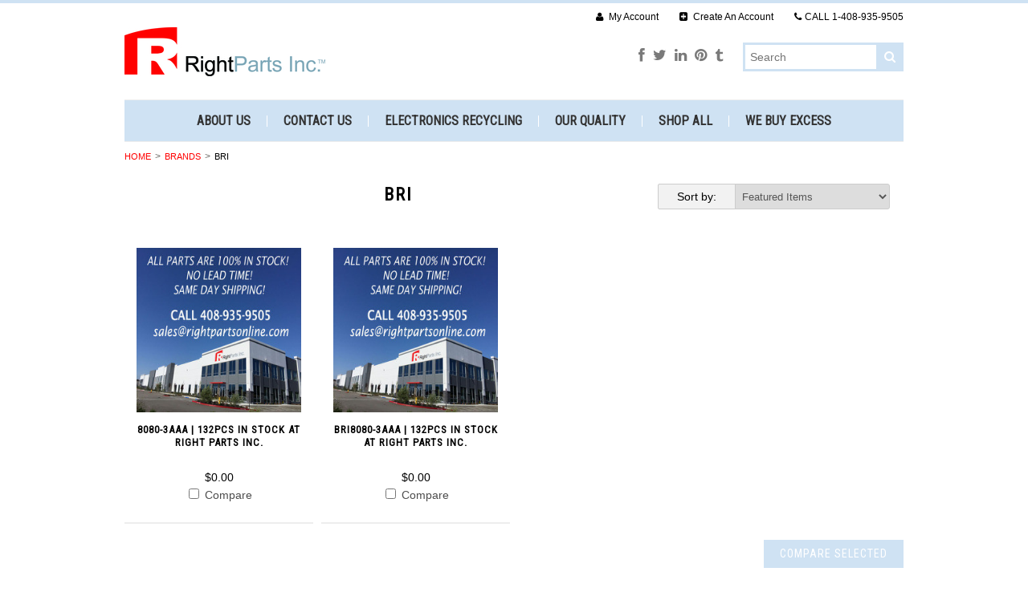

--- FILE ---
content_type: text/html; charset=UTF-8
request_url: https://www.rightpartsonline.com/brands/BRI.html
body_size: 5560
content:
<!DOCTYPE html>
<html lang="en" class="responsive">

<head>
    
    <meta charset="utf-8">
    
    <title>BRI Products - Right Parts Inc.</title>

    <meta name="description" content="">
    <meta name="keywords" content="">
    <meta name="viewport" content="width=device-width">
    
    <link rel='canonical' href='https://www.rightpartsonline.com/brands/BRI.html' />
    
    
    
    <link rel="shortcut icon" href="https://cdn10.bigcommerce.com/s-ygjzml3c99/product_images/RP%20Master%20Logo%20favicon.jpg?t=1459876330">
    <link rel="stylesheet" type="text/css" href="https://rightpartsonline.com/template/Styles/custom.css">
    
    <link href="https://cdn9.bigcommerce.com/r-50b4fa8997ce43839fb9457331bc39687cd8345a/themes/__master/Styles/styles.css" type="text/css" rel="stylesheet" /><link href="https://cdn9.bigcommerce.com/s-ygjzml3c99/templates/__custom/Styles/styles.css?t=1766879580" media="all" type="text/css" rel="stylesheet" />
<link href="https://cdn9.bigcommerce.com/s-ygjzml3c99/templates/__custom/Styles/theme.css?t=1766879580" media="all" type="text/css" rel="stylesheet" />
<link href="https://cdn9.bigcommerce.com/r-bb0c5ec5ed7131aac996329dd3a21f0a5e5edf0b/themes/Athletic/Styles/mods.css" media="all" type="text/css" rel="stylesheet" />
<link type="text/css" rel="stylesheet" href="https://cdn9.bigcommerce.com/r-098fe5f4938830d40a5d5433badac2d4c1c010f5/javascript/jquery/plugins/imodal/imodal.css" />
    
    <link rel="alternate" type="application/rss+xml" title="Latest News (RSS 2.0)" href="https://www.rightpartsonline.com/rss.php?action=newblogs&amp;type=rss" />
<link rel="alternate" type="application/atom+xml" title="Latest News (Atom 0.3)" href="https://www.rightpartsonline.com/rss.php?action=newblogs&amp;type=atom" />
<link rel="alternate" type="application/rss+xml" title="New Products (RSS 2.0)" href="https://www.rightpartsonline.com/rss.php?type=rss" />
<link rel="alternate" type="application/atom+xml" title="New Products (Atom 0.3)" href="https://www.rightpartsonline.com/rss.php?type=atom" />
<link rel="alternate" type="application/rss+xml" title="Popular Products (RSS 2.0)" href="https://www.rightpartsonline.com/rss.php?action=popularproducts&amp;type=rss" />
<link rel="alternate" type="application/atom+xml" title="Popular Products (Atom 0.3)" href="https://www.rightpartsonline.com/rss.php?action=popularproducts&amp;type=atom" />

    
    <!-- // HEADER JS: Only modernizr & jquery // All other JS in Panels/Footer.html // -->
    <script src="https://cdn10.bigcommerce.com/r-bb0c5ec5ed7131aac996329dd3a21f0a5e5edf0b/themes/Athletic/js/modernizr.foundation.js"></script>
    <script src="//ajax.googleapis.com/ajax/libs/jquery/1.8.3/jquery.min.js"></script>
    <script>window.jQuery || document.write('<script src="https://cdn10.bigcommerce.com/r-bb0c5ec5ed7131aac996329dd3a21f0a5e5edf0b/themes/Athletic/js/jquery-1.8.3.min.js"><\/script>')</script>
    
    <!-- Start Tracking Code for analytics_googleanalytics -->

<script>
  (function(i,s,o,g,r,a,m){i['GoogleAnalyticsObject']=r;i[r]=i[r]||function(){
  (i[r].q=i[r].q||[]).push(arguments)},i[r].l=1*new Date();a=s.createElement(o),
  m=s.getElementsByTagName(o)[0];a.async=1;a.src=g;m.parentNode.insertBefore(a,m)
  })(window,document,'script','https://www.google-analytics.com/analytics.js','ga');

  ga('create', 'UA-76309901-1', 'auto');
  ga('send', 'pageview');

</script>

<meta name="google-site-verification" content="WjV-b1opGHbI_NQgoH3BNA4ufbJcYBWHbqtSzgO5BLY" />
<script> (function(ss,ex){ window.ldfdr=window.ldfdr||function(){(ldfdr._q=ldfdr._q||[]).push([].slice.call(arguments));}; (function(d,s){ fs=d.getElementsByTagName(s)[0]; function ce(src){ var cs=d.createElement(s); cs.src=src; cs.async=1; fs.parentNode.insertBefore(cs,fs); }; ce('https://sc.lfeeder.com/lftracker_v1_'+ss+(ex?'_'+ex:'')+'.js'); })(document,'script'); })('JMvZ8gbonzza2pOd'); </script>

<script src="https://chimpstatic.com/mcjs-connected/js/users/f2bcf25a1655e2b6d2b70aec4/6cb33fb81276301ac79139d53.js"></script>

<script>
window.ldfdr.identify({
email: "email@example.com",
firstName: "first name",
lastName: "last name"
});
</script>





<!-- End Tracking Code for analytics_googleanalytics -->


</head>



<body class="brands page">
<div class="wrap">    
    <header class="main clearfix">
        <div class="logo-container">
            <div class="logo">
                <a href="https://www.rightpartsonline.com/"><img src="/product_images/rp_master_logo_1459822444__89633.jpg" alt="Right Parts Inc."></a>

            </div>
    
            <div class="info-col">
                <form action="https://www.rightpartsonline.com/search.php" method="get" onsubmit="return check_small_search_form()" class="search-form">
    <input type="text" name="search_query" placeholder="Search" id="search_query">
  	<button type="submit">
    	<i class="icon-search"></i>
    </button>
</form>
                
                <ul class="social-links inline-list">
	<li>
	<a href="https://www.facebook.com/profile.php?id=100011706615420" title="Facebook">
		<i class="icon-facebook"></i>
		<span>Facebook</span>
	</a>
</li><li>
	<a href="https://twitter.com/Right_Parts_Inc" title="Twitter">
		<i class="icon-twitter"></i>
		<span>Twitter</span>
	</a>
</li><li>
	<a href="https://www.linkedin.com/in/right-parts-97b320118" title="LinkedIn">
		<i class="icon-linkedin"></i>
		<span>LinkedIn</span>
	</a>
</li><li>
	<a href="https://www.pinterest.com/rightpartsinc/" title="Pinterest">
		<i class="icon-pinterest"></i>
		<span>Pinterest</span>
	</a>
</li><li>
	<a href="http://rightpartsonline.tumblr.com/" title="Tumblr">
		<i class="icon-tumblr"></i>
		<span>Tumblr</span>
	</a>
</li>
</ul>
            </div>
        </div>
    
        <div class="mobile-cart-link" style="display:none">
	<a href="https://www.rightpartsonline.com/cart.php" style="display:">
		<i class="icon-shopping-cart"></i> <span class="cart-count"></span>
	</a>
</div>

<div class="account-links">
	<ul class="inline-list">
		<li style="display:" class="account-link top-menu-link"><a href="https://www.rightpartsonline.com/account.php"><i class="icon-user"></i> My Account</a></li>

		<li style="display:" class="login-logout top-menu-link"><a href='https://www.rightpartsonline.com/login.php' onclick=''>Sign in</a> or <a href='https://www.rightpartsonline.com/login.php?action=create_account' onclick=''>Create an account</a></li>
		<li class="phone-number top-menu-link hidden">
			<a href="tel:1-408-935-9505"><i class="icon-phone"></i>CALL <span>1-408-935-9505</span> </a>
		</li>
		<div class="Block Moveable Panel" id="SideCurrencySelector" style="display:none;"></div>
		<li style="display:none" class="cart-link top-menu-link">
			<a href="https://www.rightpartsonline.com/cart.php" style="display:">
				<i class="icon-shopping-cart"></i>View Cart <span class="cart-count"></span>
				
			</a>
		</li>
		<li class="store-credit top-menu-link hide-size-desktop">
			<span>
				&copy; 2026 Right Parts Inc.
				<br>
				Store powered by BigCommerce
			</span>
		</li>
	</ul>
</div>

<script>
	// expands top menu
	(function(window, document, $, undefined){
		$('.top-menu').on('mouseenter mouseleave',function(){
			var link = $(this).children('a');
			var sub = $(this).children('ul');
			if( sub.is(':visible') ) {
				link.removeClass('active');
				sub.hide();
			}
			else {
				link.addClass('active');
				sub.show();
			}
			
			return false;
		});
	
		// adjust sign in/create an account link (no access to change this in BC panels means we resort to JS)
		var loginlogout_link = $('.login-logout');
		if( loginlogout_link.find('a').length > 1 ) { // logged out
			//var signin_link = '<a href="https://www.rightpartsonline.com/login.php"><i class="icon-signin"></i> Sign In</a>';
			var createaccount_link = '<a href="https://www.rightpartsonline.com/login.php?action=create_account"><i class="icon-plus-sign-alt"></i> Create An Account</a>';
			
			loginlogout_link.after( '<li class="create-account top-menu-link">' + createaccount_link + '</li>' );
			loginlogout_link.remove();
		}
		else // logged in
			loginlogout_link.find('a').prepend('<i class="icon-signout"></i>');
	})(window, document, jQuery);
</script>

        
        <div class="live-chat" style="display:none">
            
        </div>
        
        <div class="main-menu nav hide-pages-desktop">
            <a class="toggleMenu" href="#"><span>Menu</span> <i class="icon-reorder"></i></a>
            <ul class="category-list"><li>
	<a href="https://www.rightpartsonline.com/about-us/">About Us</a>
	
</li><li>
	<a href="https://www.rightpartsonline.com/contact-us-1/">Contact Us</a>
	
</li><li>
	<a href="https://www.rightpartsonline.com/electronics-recycling/">Electronics Recycling</a>
	
</li><li>
	<a href="https://www.rightpartsonline.com/our-quality/">Our Quality</a>
	
</li><li>
	<a href="https://www.rightpartsonline.com/shop-all/">Shop All</a>
	
</li><li>
	<a href="https://www.rightpartsonline.com/we-buy-excess-inventory/">We Buy Excess</a>
	
</li></ul>
            <li class="  page-menu-link">
	<a href="https://www.rightpartsonline.com/about-us-1/"><span>More about Right Parts</span></a>
	<ul class="dropdown">
		
	</ul>
</li><li class="  page-menu-link">
	<a href="https://www.rightpartsonline.com/terms-and-conditions/"><span>Terms and Conditions</span></a>
	<ul class="dropdown">
		
	</ul>
</li><li class="  page-menu-link">
	<a href="https://www.rightpartsonline.com/shipping-returns/"><span>Shipping &amp; Returns</span></a>
	<ul class="dropdown">
		
	</ul>
</li><li class="  page-menu-link">
	<a href="https://www.rightpartsonline.com/contact-us/"><span>Contact Us</span></a>
	<ul class="dropdown">
		
	</ul>
</li>
        </div>
    </header>
<script type="text/javascript">
//<![CDATA[
var DID=99564;
var pssl=(window.location.protocol == "https:") ? "https://stats.sa-as.com/lib.js":"http://stats.sa-as.com/lib.js";
document.writeln('<scr'+'ipt async src="'+pssl+'" type="text\/javascript"><\/scr'+'ipt>');
//]]>
</script>
 

	
<section class="main">
	<div class="row">
	<div class="twelve columns">
		<ul class="breadcrumbs" >
	<li><a href="https://www.rightpartsonline.com/">Home</a></li>
	<li><a href="https://www.rightpartsonline.com/brands/">Brands</a></li>
	<li class="current"><span>BRI</span></li>
</ul>
		
		<div>
			
		</div>
		
		<div class="SortBox four columns mobile-four push-eight">
	<div class="row collapse">
		<div class="four mobile-one columns">
			<span class="prefix">Sort by:</span>
		</div>
		<div class="eight mobile-three columns">
			<form action="https://www.rightpartsonline.com/brands/BRI.html" method="get">
				
				<select class="large" name="sort" id="sort" onchange="this.form.submit()">
					<option selected="selected" value="featured">Featured Items</option>
					<option  value="newest">Newest Items</option>
					<option  value="bestselling">Bestselling</option>
					<option  value="alphaasc">Alphabetical: A to Z</option>
					<option  value="alphadesc">Alphabetical: Z to A</option>
					<option  value="avgcustomerreview">Avg. Customer Review</option>
					<option  value="priceasc">Price: Low to High</option>
					<option  value="pricedesc">Price: High to Low</option>
				</select>
			</form>
		</div>
	</div>
</div>

<h1>BRI</h1>



<form name="frmCompare" id="frmCompare" action="https://www.rightpartsonline.com/compare/" method="get" onsubmit="return compareProducts('https://www.rightpartsonline.com/compare/')">
	
<div class="product-grid" style="display: ">
	<ul class="ProductList">
		<li data-product="401863" class="">
	
	<div class="ProductImage"><a href="https://www.rightpartsonline.com/8080-3aaa-132pcs-in-stock-at-right-parts-inc/"><img src="https://cdn10.bigcommerce.com/s-ygjzml3c99/products/401863/images/79806/rp-building%252520600x600_1460752645__21902__10492.1573720649.250.250.jpg?c=2" alt="8080-3AAA   |  132pcs  In Stock at Right Parts  Inc." /></a></div>
	
	<div class="ProductDetails">
		<h5>8080-3AAA   |  132pcs  In Stock at Right Parts  Inc.</h5>
		<span class="ProductPrice">$0.00</span>
		<span class="ProductActionAdd" style="display:none;">
			<a href="https://www.rightpartsonline.com/8080-3aaa-132pcs-in-stock-at-right-parts-inc/" class="small button"></a>
		</span>
		<span class="ProductRating ProductRating0" style="display: none">
			<a class="show-reviews rating-0" href="https://www.rightpartsonline.com/8080-3aaa-132pcs-in-stock-at-right-parts-inc/#reviews">
				<span class="has-tip tip-right" title="Read Reviews">
					<i class="icon-rating-0"></i>
				</span>
			</a>
		</span>
		<div class="ProductCompareButton" style="display:">
			<label for="compare_401863">
				<input type="checkbox" name="compare_product_ids" id="compare_401863" value="401863" onclick="product_comparison_box_changed(this.checked)">
				Compare
			</label>
		</div>
	</div>
	
	<a href="https://www.rightpartsonline.com/8080-3aaa-132pcs-in-stock-at-right-parts-inc/" class="overlay-link"></a>
</li><li data-product="401862" class="">
	
	<div class="ProductImage"><a href="https://www.rightpartsonline.com/bri8080-3aaa-132pcs-in-stock-at-right-parts-inc/"><img src="https://cdn10.bigcommerce.com/s-ygjzml3c99/products/401862/images/79805/rp-building%252520600x600_1460752645__21902__61113.1573693256.250.250.jpg?c=2" alt="BRI8080-3AAA   |  132pcs  In Stock at Right Parts  Inc." /></a></div>
	
	<div class="ProductDetails">
		<h5>BRI8080-3AAA   |  132pcs  In Stock at Right Parts  Inc.</h5>
		<span class="ProductPrice">$0.00</span>
		<span class="ProductActionAdd" style="display:none;">
			<a href="https://www.rightpartsonline.com/bri8080-3aaa-132pcs-in-stock-at-right-parts-inc/" class="small button"></a>
		</span>
		<span class="ProductRating ProductRating0" style="display: none">
			<a class="show-reviews rating-0" href="https://www.rightpartsonline.com/bri8080-3aaa-132pcs-in-stock-at-right-parts-inc/#reviews">
				<span class="has-tip tip-right" title="Read Reviews">
					<i class="icon-rating-0"></i>
				</span>
			</a>
		</span>
		<div class="ProductCompareButton" style="display:">
			<label for="compare_401862">
				<input type="checkbox" name="compare_product_ids" id="compare_401862" value="401862" onclick="product_comparison_box_changed(this.checked)">
				Compare
			</label>
		</div>
	</div>
	
	<a href="https://www.rightpartsonline.com/bri8080-3aaa-132pcs-in-stock-at-right-parts-inc/" class="overlay-link"></a>
</li>
	</ul>
</div>

	
	<div class="right-button" style="display:">
		<input class="secondary button right" type="submit" value="Compare Selected">
	</div>
</form>
<div class="PagingBottom">
	
</div>

<script>
	$('.RowDivider').remove();
</script>
		
		</div> <!-- /.twelve.columns -->
</div> <!-- /.row -->
</section>

    <footer class="main">
        <div class="row">
            <div class="three columns">
                <div>
                    <h4>Connect With Us</h4>
                    <ul class="social-links inline-list">
	<li>
	<a href="https://www.facebook.com/profile.php?id=100011706615420" title="Facebook">
		<i class="icon-facebook"></i>
		<span>Facebook</span>
	</a>
</li><li>
	<a href="https://twitter.com/Right_Parts_Inc" title="Twitter">
		<i class="icon-twitter"></i>
		<span>Twitter</span>
	</a>
</li><li>
	<a href="https://www.linkedin.com/in/right-parts-97b320118" title="LinkedIn">
		<i class="icon-linkedin"></i>
		<span>LinkedIn</span>
	</a>
</li><li>
	<a href="https://www.pinterest.com/rightpartsinc/" title="Pinterest">
		<i class="icon-pinterest"></i>
		<span>Pinterest</span>
	</a>
</li><li>
	<a href="http://rightpartsonline.tumblr.com/" title="Tumblr">
		<i class="icon-tumblr"></i>
		<span>Tumblr</span>
	</a>
</li>
</ul>
                </div>
                
                <div>
                    <h4>Further Info</h4>
                    <ul>
                        <li class="  page-menu-link">
	<a href="https://www.rightpartsonline.com/about-us-1/"><span>More about Right Parts</span></a>
	<ul class="dropdown">
		
	</ul>
</li><li class="  page-menu-link">
	<a href="https://www.rightpartsonline.com/terms-and-conditions/"><span>Terms and Conditions</span></a>
	<ul class="dropdown">
		
	</ul>
</li><li class="  page-menu-link">
	<a href="https://www.rightpartsonline.com/shipping-returns/"><span>Shipping &amp; Returns</span></a>
	<ul class="dropdown">
		
	</ul>
</li><li class="  page-menu-link">
	<a href="https://www.rightpartsonline.com/contact-us/"><span>Contact Us</span></a>
	<ul class="dropdown">
		
	</ul>
</li>
                        <li><a href="https://www.rightpartsonline.com/sitemap/">Sitemap</a></li>
                    </ul>
                </div>
            </div>
            <div class="three columns">
                <h4>Categories</h4>
                <ul class="category-list"><li>
	<a href="https://www.rightpartsonline.com/about-us/">About Us</a>
	
</li><li>
	<a href="https://www.rightpartsonline.com/contact-us-1/">Contact Us</a>
	
</li><li>
	<a href="https://www.rightpartsonline.com/electronics-recycling/">Electronics Recycling</a>
	
</li><li>
	<a href="https://www.rightpartsonline.com/our-quality/">Our Quality</a>
	
</li><li>
	<a href="https://www.rightpartsonline.com/shop-all/">Shop All</a>
	
</li><li>
	<a href="https://www.rightpartsonline.com/we-buy-excess-inventory/">We Buy Excess</a>
	
</li></ul>
            </div>
            <div class="three columns">
                <h4>Brands</h4>
                <ul>
                    	<li><a href="https://www.rightpartsonline.com/brands/VISHAY.html">VISHAY</a></li>	<li><a href="https://www.rightpartsonline.com/brands/N%7B47%7DA.html">N/A</a></li>	<li><a href="https://www.rightpartsonline.com/brands/KEMET.html">KEMET</a></li>	<li><a href="https://www.rightpartsonline.com/brands/AVX.html">AVX</a></li>	<li><a href="https://www.rightpartsonline.com/brands/MURATA.html">MURATA</a></li>	<li><a href="https://www.rightpartsonline.com/brands/PANASONIC.html">PANASONIC</a></li>	<li><a href="https://www.rightpartsonline.com/brands/KOA.html">KOA</a></li>	<li><a href="https://www.rightpartsonline.com/brands/PAN.html">PAN</a></li>	<li><a href="https://www.rightpartsonline.com/brands/TI.html">TI</a></li>	<li><a href="https://www.rightpartsonline.com/brands/MOLEX.html">MOLEX</a></li>
<li><a href="https://www.rightpartsonline.com/brands/"><strong>View all brands</strong></a></li>
                </ul>
            </div>
            <div class="three columns">
                <h4>Newsletter</h4>
                

<form action="https://www.rightpartsonline.com/subscribe.php" method="post" class="subscribe_form" name="subscribe_form">

	<input type="hidden" name="action" value="subscribe">
	<input type="text" class="nl_first_name" name="nl_first_name" placeholder="First Name">
	<input type="email" class="nl_email" name="nl_email" placeholder="Email">

	<input type="submit" class="small button" value="Subscribe">
</form>
<script>
	$('.subscribe_form').unbind('submit').submit(function() {
		if($(this).find('.nl_first_name').val() == '') {
			alert('You forgot to type in your first name.');
			$('#nl_first_name').focus();
			return false;
		}

		if($(this).find('.nl_email').val() == '') {
			alert('You forgot to type in your email address.');
			$('#nl_email').focus();
			return false;
		}

		if($(this).find('.nl_email').val().indexOf('@') == -1 || $(this).find('.nl_email').val().indexOf('.') == -1) {
			alert('Please enter a valid email address, such as john@example.com.');
			$(this).find('.nl_email').focus();
			$(this).find('.nl_email').select();
			return false;
		}

		// Set the action of the form to stop spammers
		$('.subscribe_form').append('<input type="hidden" name="check" value="1">');
		return true;
	});
</script>


            </div>
            <!-- GeoTrust QuickSSL [tm] Smart  Icon tag. Do not edit. -->
<script language="javascript" type="text/javascript" src="//smarticon.geotrust.com/si.js"></script>
<!-- end  GeoTrust Smart Icon tag -->
        </div>
        <div class="row">
            <div class="twelve columns credit-links">
                <p>
                    All prices are in <span title='US Dollars'>USD</span>.
                    &copy; 2026 Right Parts Inc.
                    <br>
                    <a href="https://www.rightpartsonline.com/sitemap/">Sitemap</a> <span class="divider">|</span>
                    
                                        
                </p>
                
            </div>
        </div>    
    </footer>
</div> <!-- /.wrap -->

<div id="AjaxLoading" class="hidden alert-box secondary">
    <i class="icon-spinner icon-spin"></i>
    <span>Loading... Please wait...</span>
</div>

<!-- // FOOTER JS // -->
<script>
    var config = {};
    config.ShopPath = 'https://www.rightpartsonline.com';
    config.ShopPathNormal = 'https://www.rightpartsonline.com';
    config.ShopPathSSL = 'https://www.rightpartsonline.com';    
    config.AppPath = ''; // BIG-8939: Deprecated, do not use.
    config.FastCart = 1;
</script>

<script type="text/javascript" src="https://cdn9.bigcommerce.com/r-098fe5f4938830d40a5d5433badac2d4c1c010f5/javascript/quicksearch.js"></script>

<script src="https://cdn10.bigcommerce.com/r-bb0c5ec5ed7131aac996329dd3a21f0a5e5edf0b/themes/Athletic/js/plugins.js"></script>
<script src="https://cdn10.bigcommerce.com/r-bb0c5ec5ed7131aac996329dd3a21f0a5e5edf0b/themes/Athletic/js/template.js"></script>
<script src="https://cdn9.bigcommerce.com/r-098fe5f4938830d40a5d5433badac2d4c1c010f5/javascript/jquery/plugins/jqueryui/1.8.18/jquery-ui.min.js"></script>



<div id="QuickView" class="reveal-modal large">
	<div class="QuickViewThickBox">
	</div>
	<a class="close-reveal-modal">&#215;</a>
</div>

<script>
	$(document).ready(function() {
		var QVButtonText = "Quick View";
		
		if( QVButtonText.length > 0 )
			$(".product-grid").filter(function(){return !$(this).hasClass('product-list')}).find('li').append('<div class="qv-container"><a class="quickview button small secondary" href="#">'+QVButtonText+'</a></div>');
	});
</script>





<!-- Required for BC statistics to work -->
<script type="text/javascript" src="https://cdn9.bigcommerce.com/r-098fe5f4938830d40a5d5433badac2d4c1c010f5/javascript/bc_pinstrumentation.min.js"></script>
<script type="text/javascript" src="https://cdn9.bigcommerce.com/r-098fe5f4938830d40a5d5433badac2d4c1c010f5/javascript/visitor.js"></script>




<script type="text/javascript">
ShowImageZoomer = false;
$(document).ready(function() {
	$(".QuickView").quickview({
		buttonText: "Quick View",
		buttonColor: "#f7f7f7",
		gradientColor: "#dcdbdb",
		textColor: "#000000"
	});
});
</script>
<script type="text/javascript" src="https://cdn9.bigcommerce.com/r-098fe5f4938830d40a5d5433badac2d4c1c010f5/javascript/jquery/plugins/jqueryui/1.8.18/jquery-ui.min.js"></script>
<script type="text/javascript" src="https://cdn9.bigcommerce.com/r-098fe5f4938830d40a5d5433badac2d4c1c010f5/javascript/jquery/plugins/validate/jquery.validate.js"></script>
<script type="text/javascript" src="https://cdn9.bigcommerce.com/r-098fe5f4938830d40a5d5433badac2d4c1c010f5/javascript/product.functions.js"></script>
<script type="text/javascript" src="https://cdn9.bigcommerce.com/r-098fe5f4938830d40a5d5433badac2d4c1c010f5/javascript/product.attributes.js"></script>
<script type="text/javascript" src="https://cdn9.bigcommerce.com/r-098fe5f4938830d40a5d5433badac2d4c1c010f5/javascript/quickview.js"></script>
<script type="text/javascript" src="https://cdn9.bigcommerce.com/r-098fe5f4938830d40a5d5433badac2d4c1c010f5/javascript/quickview.initialise.js"></script><script type="text/javascript">
(function () {
    var xmlHttp = new XMLHttpRequest();

    xmlHttp.open('POST', 'https://bes.gcp.data.bigcommerce.com/nobot');
    xmlHttp.setRequestHeader('Content-Type', 'application/json');
    xmlHttp.send('{"store_id":"10022797","timezone_offset":"0","timestamp":"2026-01-17T11:39:19.41449600Z","visit_id":"57074677-5cb4-4646-87b7-4eb3e6f11927","channel_id":1}');
})();
</script>
<script type="text/javascript" src="https://cdn9.bigcommerce.com/r-098fe5f4938830d40a5d5433badac2d4c1c010f5/javascript/jquery/plugins/jquery.form.js"></script>
<script type="text/javascript" src="https://cdn9.bigcommerce.com/r-098fe5f4938830d40a5d5433badac2d4c1c010f5/javascript/jquery/plugins/imodal/imodal.js"></script>
<script type="text/javascript">
var BCData = {};
</script>


<div id="FastCart" class="reveal-modal large">
	<div class="FastCartThickBox">
	</div>
	<a class="close-reveal-modal">&#215;</a>
</div>




<!-- brands page scripts -->
<script>
	lang.CompareSelectMessage = 'Please choose at least 2 products to compare.';
</script>


</body>
</html><script type="text/javascript" src="https://cdn9.bigcommerce.com/shared/js/csrf-protection-header-5eeddd5de78d98d146ef4fd71b2aedce4161903e.js"></script>

--- FILE ---
content_type: text/css; charset=UTF-8
request_url: https://rightpartsonline.com/template/Styles/custom.css
body_size: -464
content:
/* Begin Customizations For Case 02448054 */
footer.main .social-links a, footer.main a {
    color: #000 !important;
}

/* End Customizations For Case 02448054 */






--- FILE ---
content_type: text/css;charset=UTF-8
request_url: https://cdn9.bigcommerce.com/s-ygjzml3c99/templates/__custom/Styles/styles.css?t=1766879580
body_size: 56500
content:
/* Requires: normalize.css */
/* Global Reset & Standards ---------------------- */
*, *:before, *:after {
  -webkit-box-sizing: border-box;
  -moz-box-sizing: border-box;
  box-sizing: border-box;
}

html {
  font-size: 62.5%;
}

body {
  background: white;
  font-family: "Helvetica Neue", "Helvetica", Helvetica, Arial, sans-serif;
  font-weight: 400;
  font-style: normal;
  font-size: 14px;
  line-height: 1;
  color: #222222;
  position: relative;
  -webkit-font-smoothing: antialiased;
}

/* Links ---------------------- */
a img {
  border: none;
}

a {
  color: #c41c22;
  text-decoration: none;
  line-height: inherit;
}

a:hover {
  color: #ae191e;
}

a:focus {
  color: #ae191e;
}

p a, p a:visited {
  line-height: inherit;
}

/* Misc ---------------------- */
.left {
  float: left;
}

.right {
  float: right;
}

.text-left {
  text-align: left;
}

.text-right {
  text-align: right;
}

.text-center {
  text-align: center;
}

.hide {
  display: none;
}

.hide-override {
  display: none !important;
}

.highlight {
  background: #ffff99;
}

.padded-bottom {
  padding-bottom: 10px;
}

#googlemap img, object, embed {
  max-width: none;
}

#map_canvas embed {
  max-width: none;
}

#map_canvas img {
  max-width: none;
}

#map_canvas object {
  max-width: none;
}

/* Reset for strange margins by default on <figure> elements */
figure {
  margin: 0;
}

/* The Grid ---------------------- */
.row {
  width: 1000px;
  max-width: 100%;
  min-width: 768px;
  margin: 0 auto;
}
.row .row {
  width: auto;
  max-width: none;
  min-width: 0;
  margin: 0 -15px;
}
.row.collapse .column, .row.collapse .columns {
  padding: 0;
}
.row .row {
  width: auto;
  max-width: none;
  min-width: 0;
  margin: 0 -15px;
}
.row .row.collapse {
  margin: 0;
}

.column, .columns {
  float: left;
  min-height: 1px;
  padding: 0 15px;
  position: relative;
}
.column.centered, .columns.centered {
  float: none;
  margin: 0 auto;
}

[class*="column"] + [class*="column"]:last-child {
  float: right;
}

[class*="column"] + [class*="column"].end {
  float: left;
}

.one, .row .one {
  width: 8.33333%;
}

.two, .row .two {
  width: 16.66667%;
}

.three, .row .three {
  width: 25%;
}

.four, .row .four {
  width: 33.33333%;
}

.five, .row .five {
  width: 41.66667%;
}

.six, .row .six {
  width: 50%;
}

.seven, .row .seven {
  width: 58.33333%;
}

.eight, .row .eight {
  width: 66.66667%;
}

.nine, .row .nine {
  width: 75%;
}

.ten, .row .ten {
  width: 83.33333%;
}

.eleven, .row .eleven {
  width: 91.66667%;
}

.twelve, .row .twelve {
  width: 100%;
}

.row .offset-by-one {
  margin-left: 8.33333%;
}

.row .offset-by-two {
  margin-left: 16.66667%;
}

.row .offset-by-three {
  margin-left: 25%;
}

.row .offset-by-four {
  margin-left: 33.33333%;
}

.row .offset-by-five {
  margin-left: 41.66667%;
}

.row .offset-by-six {
  margin-left: 50%;
}

.row .offset-by-seven {
  margin-left: 58.33333%;
}

.row .offset-by-eight {
  margin-left: 66.66667%;
}

.row .offset-by-nine {
  margin-left: 75%;
}

.row .offset-by-ten {
  margin-left: 83.33333%;
}

.push-two {
  left: 16.66667%;
}

.pull-two {
  right: 16.66667%;
}

.push-three {
  left: 25%;
}

.pull-three {
  right: 25%;
}

.push-four {
  left: 33.33333%;
}

.pull-four {
  right: 33.33333%;
}

.push-five {
  left: 41.66667%;
}

.pull-five {
  right: 41.66667%;
}

.push-six {
  left: 50%;
}

.pull-six {
  right: 50%;
}

.push-seven {
  left: 58.33333%;
}

.pull-seven {
  right: 58.33333%;
}

.push-eight {
  left: 66.66667%;
}

.pull-eight {
  right: 66.66667%;
}

.push-nine {
  left: 75%;
}

.pull-nine {
  right: 75%;
}

.push-ten {
  left: 83.33333%;
}

.pull-ten {
  right: 83.33333%;
}

img {
  height: auto;
}

img, object, embed {
  max-width: 100%;
}

img {
  -ms-interpolation-mode: bicubic;
}

#map_canvas img, .map_canvas img {
  max-width: none !important;
}

/* Nicolas Gallagher's micro clearfix */
.row {
  *zoom: 1;
}
.row:before, .row:after {
  content: " ";
  display: table;
}
.row:after {
  clear: both;
}

/* Block Grids ---------------------- */
/* These are 2-up, 3-up, 4-up and 5-up ULs, suited
for repeating blocks of content. Add 'mobile' to
them to switch them just like the layout grid
(one item per line) on phones

For IE7/8 compatibility block-grid items need to be
the same height. You can optionally uncomment the
lines below to support arbitrary height, but know
that IE7/8 do not support :nth-child.
-------------------------------------------------- */
.block-grid {
  display: block;
  overflow: hidden;
  padding: 0;
}
.block-grid > li {
  display: block;
  height: auto;
  float: left;
}
.block-grid.one-up {
  margin: 0;
}
.block-grid.one-up > li {
  width: 100%;
  padding: 0 0 15px;
}
.block-grid.two-up {
  margin: 0 -15px;
}
.block-grid.two-up > li {
  width: 50%;
  padding: 0 15px 15px;
}
.block-grid.two-up > li:nth-child(2n+1) {
  clear: both;
}
.block-grid.three-up {
  margin: 0 -12px;
}
.block-grid.three-up > li {
  width: 33.33333%;
  padding: 0 12px 12px;
}
.block-grid.three-up > li:nth-child(3n+1) {
  clear: both;
}
.block-grid.four-up {
  margin: 0 -10px;
}
.block-grid.four-up > li {
  width: 25%;
  padding: 0 10px 10px;
}
.block-grid.four-up > li:nth-child(4n+1) {
  clear: both;
}
.block-grid.five-up {
  margin: 0 -8px;
}
.block-grid.five-up > li {
  width: 20%;
  padding: 0 8px 8px;
}
.block-grid.five-up > li:nth-child(5n+1) {
  clear: both;
}
.block-grid.six-up {
  margin: 0 -8px;
}
.block-grid.six-up > li {
  width: 16.66667%;
  padding: 0 8px 8px;
}
.block-grid.six-up > li:nth-child(6n+1) {
  clear: both;
}
.block-grid.seven-up {
  margin: 0 -8px;
}
.block-grid.seven-up > li {
  width: 14.28571%;
  padding: 0 8px 8px;
}
.block-grid.seven-up > li:nth-child(7n+1) {
  clear: both;
}
.block-grid.eight-up {
  margin: 0 -8px;
}
.block-grid.eight-up > li {
  width: 12.5%;
  padding: 0 8px 8px;
}
.block-grid.eight-up > li:nth-child(8n+1) {
  clear: both;
}
.block-grid.nine-up {
  margin: 0 -8px;
}
.block-grid.nine-up > li {
  width: 11.11111%;
  padding: 0 8px 8px;
}
.block-grid.nine-up > li:nth-child(9n+1) {
  clear: both;
}
.block-grid.ten-up {
  margin: 0 -8px;
}
.block-grid.ten-up > li {
  width: 10%;
  padding: 0 8px 8px;
}
.block-grid.ten-up > li:nth-child(10n+1) {
  clear: both;
}
.block-grid.eleven-up {
  margin: 0 -8px;
}
.block-grid.eleven-up > li {
  width: 9.09091%;
  padding: 0 8px 8px;
}
.block-grid.eleven-up > li:nth-child(11n+1) {
  clear: both;
}
.block-grid.twelve-up {
  margin: 0 -8px;
}
.block-grid.twelve-up > li {
  width: 8.33333%;
  padding: 0 8px 8px;
}
.block-grid.twelve-up > li:nth-child(12n+1) {
  clear: both;
}

/* Base Type Styles Using Modular Scale ---------------------- */
body, div, dl, dt, dd, ul, ol, li, h1, h2, h3, h4, h5, h6, pre, form, p, blockquote, th, td {
  margin: 0;
  padding: 0;
  font-size: 14px;
  direction: ltr;
}

p {
  font-family: inherit;
  font-weight: 400;
  font-size: 14px;
  line-height: 1.6;
  margin-bottom: 17px;
}
p.lead {
  font-size: 17.5px;
  line-height: 1.6;
  margin-bottom: 17px;
}

aside p {
  font-size: 13px;
  line-height: 1.35;
  font-style: italic;
}

h1, h2, h3, h4, h5, h6 {
  font-family: "Roboto Condensed", sans-serif;
  font-weight: 700;
  font-style: normal;
  color: #41413b;
  text-rendering: optimizeLegibility;
  line-height: 1.1;
  margin-bottom: 14px;
  margin-top: 14px;
}
h1 small, h2 small, h3 small, h4 small, h5 small, h6 small {
  font-size: 60%;
  color: #909085;
  line-height: 0;
}

h1 {
  font-size: 44px;
}

h2 {
  font-size: 37px;
}

h3 {
  font-size: 27px;
}

h4 {
  font-size: 23px;
}

h5 {
  font-size: 17px;
}

h6 {
  font-size: 14px;
}

hr {
  border: solid #ddd;
  border-width: 1px 0 0;
  clear: both;
  margin: 22px 0 21px;
  height: 0;
}

.subheader {
  line-height: 1.3;
  color: #909085;
  font-weight: 300;
  margin-bottom: 17px;
}

em, i {
  font-style: italic;
  line-height: inherit;
}

strong, b {
  font-weight: bold;
  line-height: inherit;
}

small {
  font-size: 60%;
  line-height: inherit;
}

code {
  font-weight: bold;
  background: #ffff99;
}

/* Lists ---------------------- */
ul, ol, dl {
  font-size: 14px;
  line-height: 1.6;
  margin-bottom: 17px;
  list-style-position: outside;
}

ul li ul, ul li ol {
  margin-left: 20px;
  margin-bottom: 0;
}
ul.square, ul.circle, ul.disc {
  margin-left: 17px;
}
ul.square {
  list-style-type: square;
}
ul.square li ul {
  list-style: inherit;
}
ul.circle {
  list-style-type: circle;
}
ul.circle li ul {
  list-style: inherit;
}
ul.disc {
  list-style-type: disc;
}
ul.disc li ul {
  list-style: inherit;
}
ul.no-bullet {
  list-style: none;
}
ul.large li {
  line-height: 21px;
}

ol {
  margin-left: 20px;
}
ol li ul, ol li ol {
  margin-left: 20px;
  margin-bottom: 0;
}

/* Blockquotes ---------------------- */
blockquote, blockquote p {
  line-height: 1.5;
  color: #909085;
}

blockquote {
  margin: 0 0 17px;
  padding: 9px 20px 0 19px;
  border-left: 1px solid #ddd;
}
blockquote cite {
  display: block;
  font-size: 13px;
  color: #76766c;
}
blockquote cite:before {
  content: "\2014 \0020";
}
blockquote cite a, blockquote cite a:visited {
  color: #76766c;
}

abbr, acronym {
  text-transform: uppercase;
  font-size: 90%;
  color: #41413b;
  border-bottom: 1px solid #ddd;
  cursor: help;
}

abbr {
  text-transform: none;
}

/*
 * Print styles.
 *
 * Inlined to avoid required HTTP connection: www.phpied.com/delay-loading-your-print-css/
 * Credit to Paul Irish and HTML5 Boilerplate (html5boilerplate.com)
*/
.print-only {
  display: none !important;
}

@media print {
  * {
    background: transparent !important;
    color: black !important;
    box-shadow: none !important;
    text-shadow: none !important;
    filter: none !important;
    -ms-filter: none !important;
  }

  /* Black prints faster: h5bp.com/s */
  a, a:visited {
    text-decoration: underline;
  }

  a[href]:after {
    content: " (" attr(href) ")";
  }

  abbr[title]:after {
    content: " (" attr(title) ")";
  }

  .ir a:after, a[href^="javascript:"]:after, a[href^="#"]:after {
    content: "";
  }

  /* Don't show links for images, or javascript/internal links */
  pre, blockquote {
    border: 1px solid #999;
    page-break-inside: avoid;
  }

  thead {
    display: table-header-group;
  }

  /* h5bp.com/t */
  tr, img {
    page-break-inside: avoid;
  }

  img {
    max-width: 100% !important;
  }

  @page {
    margin: 0.5cm;
}

  p, h2, h3 {
    orphans: 3;
    widows: 3;
  }

  h2, h3 {
    page-break-after: avoid;
  }

  .hide-on-print {
    display: none !important;
  }

  .print-only {
    display: block !important;
  }

  .hide-for-print {
    display: none !important;
  }

  .show-for-print {
    display: inherit !important;
  }
}
/* Requires
   globals.css */
/* Standard Forms ---------------------- */
form {
  margin: 0 0 19.41641px;
}

.row form .row {
  margin: 0 -6px;
}
.row form .row .column, .row form .row .columns {
  padding: 0 6px;
}
.row form .row.collapse {
  margin: 0;
}
.row form .row.collapse .column, .row form .row.collapse .columns {
  padding: 0;
}

label {
  font-size: 14px;
  color: #4d4d4d;
  cursor: pointer;
  display: block;
  font-weight: 500;
  margin-bottom: 3px;
}
label.right {
  float: none;
  text-align: right;
}
label.inline {
  line-height: 32px;
  margin: 0 0 12px 0;
}

.prefix, .postfix {
  display: block;
  position: relative;
  z-index: 2;
  text-align: center;
  width: 100%;
  padding-top: 0;
  padding-bottom: 0;
  height: 32px;
  line-height: 31px;
}

a.button.prefix, a.button.postfix {
  padding-left: 0;
  padding-right: 0;
  text-align: center;
}

span.prefix, span.postfix {
  background: #f2f2f2;
  border: 1px solid #cccccc;
}

.prefix {
  left: 2px;
  -moz-border-radius-topleft: 2px;
  -webkit-border-top-left-radius: 2px;
  border-top-left-radius: 2px;
  -moz-border-radius-bottomleft: 2px;
  -webkit-border-bottom-left-radius: 2px;
  border-bottom-left-radius: 2px;
  overflow: hidden;
}

.postfix {
  right: 2px;
  -moz-border-radius-topright: 2px;
  -webkit-border-top-right-radius: 2px;
  border-top-right-radius: 2px;
  -moz-border-radius-bottomright: 2px;
  -webkit-border-bottom-right-radius: 2px;
  border-bottom-right-radius: 2px;
}

input[type="text"], input[type="password"], input[type="date"], input[type="datetime"], input[type="email"], input[type="number"], input[type="search"], input[type="tel"], input[type="time"], input[type="url"], textarea {
  background-color: white;
  font-family: inherit;
  border: 1px solid #cccccc;
  -webkit-border-radius: 2px;
  -moz-border-radius: 2px;
  -ms-border-radius: 2px;
  -o-border-radius: 2px;
  border-radius: 2px;
  -webkit-box-shadow: inset 0 1px 2px rgba(0, 0, 0, 0.1);
  -moz-box-shadow: inset 0 1px 2px rgba(0, 0, 0, 0.1);
  box-shadow: inset 0 1px 2px rgba(0, 0, 0, 0.1);
  color: rgba(0, 0, 0, 0.75);
  display: block;
  font-size: 14px;
  margin: 0 0 12px 0;
  padding: 6px;
  height: 32px;
  width: 100%;
  -webkit-transition: all 0.15s linear;
  -moz-transition: all 0.15s linear;
  -o-transition: all 0.15s linear;
  transition: all 0.15s linear;
}
input[type="text"].oversize, input[type="password"].oversize, input[type="date"].oversize, input[type="datetime"].oversize, input[type="email"].oversize, input[type="number"].oversize, input[type="search"].oversize, input[type="tel"].oversize, input[type="time"].oversize, input[type="url"].oversize, textarea.oversize {
  font-size: 17px;
  padding: 4px 6px;
}
input[type="text"]:focus, input[type="password"]:focus, input[type="date"]:focus, input[type="datetime"]:focus, input[type="email"]:focus, input[type="number"]:focus, input[type="search"]:focus, input[type="tel"]:focus, input[type="time"]:focus, input[type="url"]:focus, textarea:focus {
  background: #fafafa;
  border-color: #b3b3b3;
}
input[type="text"][disabled], input[type="password"][disabled], input[type="date"][disabled], input[type="datetime"][disabled], input[type="email"][disabled], input[type="number"][disabled], input[type="search"][disabled], input[type="tel"][disabled], input[type="time"][disabled], input[type="url"][disabled], textarea[disabled] {
  background-color: #ddd;
}

textarea {
  height: auto;
}

select {
  width: 100%;
}

/* Fieldsets */
fieldset {
  border: solid 1px #ddd;
  -webkit-border-radius: 3px;
  -moz-border-radius: 3px;
  -ms-border-radius: 3px;
  -o-border-radius: 3px;
  border-radius: 3px;
  padding: 12px;
  margin: 18px 0;
}
fieldset legend {
  font-weight: bold;
  background: white;
  padding: 0 3px;
  margin: 0;
  margin-left: -3px;
}

/* Errors */
.error input, input.error, .error textarea, textarea.error, .error input:focus, input.error:focus, .error textarea:focus, textarea.error:focus {
  border-color: #c60f13;
  background-color: rgba(198, 15, 19, 0.1);
}

.error input:focus, input.error:focus, .error textarea:focus, textarea.error:focus {
  outline-color: #f5797c;
}

.error label, label.error {
  color: #c60f13;
}

.error small, small.error {
  display: block;
  padding: 6px 4px;
  margin-top: -13px;
  margin-bottom: 12px;
  background: #c60f13;
  color: #fff;
  font-size: 12px;
  font-weight: bold;
  -moz-border-radius-bottomleft: 2px;
  -webkit-border-bottom-left-radius: 2px;
  border-bottom-left-radius: 2px;
  -moz-border-radius-bottomright: 2px;
  -webkit-border-bottom-right-radius: 2px;
  border-bottom-right-radius: 2px;
}

/* Custom Forms ---------------------- */
form.custom {
  /* Custom input, disabled */
}
form.custom span.custom {
  display: inline-block;
  width: 16px;
  height: 16px;
  position: relative;
  top: 2px;
  border: solid 1px #cccccc;
  background: white;
}
form.custom span.custom.radio {
  -webkit-border-radius: 100px;
  -moz-border-radius: 100px;
  -ms-border-radius: 100px;
  -o-border-radius: 100px;
  border-radius: 100px;
}
form.custom span.custom.checkbox:before {
  content: "";
  display: block;
  line-height: 0.8;
  height: 14px;
  width: 14px;
  text-align: center;
  position: absolute;
  top: 0;
  left: 0;
  font-size: 14px;
  color: #fff;
}
form.custom span.custom.radio.checked:before {
  content: "";
  display: block;
  width: 8px;
  height: 8px;
  -webkit-border-radius: 100px;
  -moz-border-radius: 100px;
  -ms-border-radius: 100px;
  -o-border-radius: 100px;
  border-radius: 100px;
  background: #222222;
  position: relative;
  top: 3px;
  left: 3px;
}
form.custom span.custom.checkbox.checked:before {
  content: "\00d7";
  color: #222222;
}
form.custom div.custom.dropdown {
  display: block;
  position: relative;
  width: auto;
  height: 28px;
  margin-bottom: 9px;
  margin-top: 2px;
}
form.custom div.custom.dropdown ul {
  overflow-y: auto;
  max-height: 200px;
}
form.custom div.custom.dropdown a.current {
  display: block;
  width: auto;
  line-height: 26px;
  min-height: 28px;
  padding: 0;
  padding-left: 6px;
  padding-right: 38px;
  border: solid 1px #dddddd;
  color: #141414;
  background-color: white;
  white-space: nowrap;
}
form.custom div.custom.dropdown a.selector {
  position: absolute;
  width: 27px;
  height: 28px;
  display: block;
  right: 0;
  top: 0;
  border: solid 1px #dddddd;
}
form.custom div.custom.dropdown a.selector:after {
  content: "";
  display: block;
  content: "";
  display: block;
  width: 0;
  height: 0;
  border: solid 5px;
  border-color: #aaaaaa transparent transparent transparent;
  position: absolute;
  left: 50%;
  top: 50%;
  margin-top: -2px;
  margin-left: -5px;
}
form.custom div.custom.dropdown:hover a.selector:after, form.custom div.custom.dropdown.open a.selector:after {
  content: "";
  display: block;
  width: 0;
  height: 0;
  border: solid 5px;
  border-color: #222222 transparent transparent transparent;
}
form.custom div.custom.dropdown.open ul {
  display: block;
  z-index: 10;
}
form.custom div.custom.dropdown.small {
  width: 134px !important;
}
form.custom div.custom.dropdown.medium {
  width: 254px !important;
}
form.custom div.custom.dropdown.large {
  width: 434px !important;
}
form.custom div.custom.dropdown.expand {
  width: 100% !important;
}
form.custom div.custom.dropdown.open.small ul {
  width: 134px !important;
}
form.custom div.custom.dropdown.open.medium ul {
  width: 254px !important;
}
form.custom div.custom.dropdown.open.large ul {
  width: 434px !important;
}
form.custom div.custom.dropdown.open.expand ul {
  width: 100% !important;
}
form.custom div.custom.dropdown ul {
  position: absolute;
  width: auto;
  display: none;
  margin: 0;
  left: 0;
  top: 27px;
  margin: 0;
  padding: 0;
  background: white;
  background: rgba(255, 255, 255, 0.95);
  border: solid 1px #cccccc;
}
form.custom div.custom.dropdown ul li {
  color: #555555;
  font-size: 13px;
  cursor: pointer;
  padding: 3px;
  padding-left: 6px;
  padding-right: 38px;
  min-height: 18px;
  line-height: 18px;
  margin: 0;
  white-space: nowrap;
  list-style: none;
}
form.custom div.custom.dropdown ul li.selected {
  background: #cdebf5;
  color: black;
}
form.custom div.custom.dropdown ul li.selected:after {
  content: "\2013";
  position: absolute;
  right: 10px;
}
form.custom div.custom.dropdown ul li:hover {
  background-color: #cdebf5;
  color: black;
}
form.custom div.custom.dropdown ul li:hover:after {
  content: "\2013";
  position: absolute;
  right: 10px;
  color: #a3dbec;
}
form.custom div.custom.dropdown ul li.selected:hover {
  background: #cdebf5;
  cursor: default;
  color: black;
}
form.custom div.custom.dropdown ul li.selected:hover:after {
  color: black;
}
form.custom div.custom.dropdown ul.show {
  display: block;
}
form.custom .custom.disabled {
  background-color: #dddddd;
}

/* Correct FF custom dropdown height */
@-moz-document url-prefix() {
  form.custom div.custom.dropdown a.selector {
    height: 28px;
  }
}

.lt-ie9 form.custom div.custom.dropdown a.selector {
  height: 28px;
}

/* Normal Buttons ---------------------- */
.button {
  width: auto;
  background: #c41c22;
  border: 1px solid #811216;
  -webkit-box-shadow: 0 1px 0 rgba(255, 255, 255, 0.5) inset;
  -moz-box-shadow: 0 1px 0 rgba(255, 255, 255, 0.5) inset;
  box-shadow: 0 1px 0 rgba(255, 255, 255, 0.5) inset;
  color: white;
  cursor: pointer;
  display: inline-block;
  font-family: inherit;
  font-size: 14px;
  font-weight: bold;
  line-height: 1;
  margin: 0;
  padding: 10px 20px 11px;
  position: relative;
  text-align: center;
  text-decoration: none;
  -webkit-transition: background-color 0.15s ease-in-out;
  -moz-transition: background-color 0.15s ease-in-out;
  -o-transition: background-color 0.15s ease-in-out;
  transition: background-color 0.15s ease-in-out;
  /* Hovers */
  /* Sizes */
  /* Colors */
  /* Radii */
  /* Layout */
  /* Disabled ---------- */
}
.button:hover, .button:focus {
  color: white;
  background-color: #97161a;
}
.button:active {
  -webkit-box-shadow: 0 1px 0 rgba(0, 0, 0, 0.2) inset;
  -moz-box-shadow: 0 1px 0 rgba(0, 0, 0, 0.2) inset;
  box-shadow: 0 1px 0 rgba(0, 0, 0, 0.2) inset;
}
.button.large {
  font-size: 17px;
  padding: 15px 30px 16px;
}
.button.medium {
  font-size: 14px;
}
.button.small {
  font-size: 11px;
  padding: 7px 14px 8px;
}
.button.tiny {
  font-size: 10px;
  padding: 5px 10px 6px;
}
.button.expand {
  width: 100%;
  text-align: center;
}
.button.primary {
  background-color: #c41c22;
  border: 1px solid #811216;
}
.button.primary:hover, .button.primary:focus {
  background-color: #97161a;
}
.button.success {
  background-color: #5da423;
  border: 1px solid #396516;
}
.button.success:hover, .button.success:focus {
  background-color: #457a1a;
}
.button.alert {
  background-color: #c60f13;
  border: 1px solid #7f0a0c;
}
.button.alert:hover, .button.alert:focus {
  background-color: #970b0e;
}
.button.secondary {
  background-color: #002e59;
  color: black;
  border: 1px solid #00060c;
}
.button.secondary:hover, .button.secondary:focus {
  background-color: #001426;
}
.button.radius {
  -webkit-border-radius: 3px;
  -moz-border-radius: 3px;
  -ms-border-radius: 3px;
  -o-border-radius: 3px;
  border-radius: 3px;
}
.button.round {
  -webkit-border-radius: 1000px;
  -moz-border-radius: 1000px;
  -ms-border-radius: 1000px;
  -o-border-radius: 1000px;
  border-radius: 1000px;
}
.button.full-width {
  width: 100%;
  text-align: center;
  padding-left: 0px !important;
  padding-right: 0px !important;
}
.button.left-align {
  text-align: left;
  text-indent: 12px;
}
.button.disabled, .button[disabled] {
  opacity: 0.6;
  cursor: default;
  background: #c41c22;
  -webkit-box-shadow: none;
  -moz-box-shadow: none;
  box-shadow: none;
}
.button.disabled:hover, .button[disabled]:hover {
  background: #c41c22;
}
.button.disabled.success, .button[disabled].success {
  background-color: #5da423;
}
.button.disabled.success:hover, .button.disabled.success:focus, .button[disabled].success:hover, .button[disabled].success:focus {
  background-color: #5da423;
  outline: none;
}
.button.disabled.alert, .button[disabled].alert {
  background-color: #c60f13;
}
.button.disabled.alert:hover, .button.disabled.alert:focus, .button[disabled].alert:hover, .button[disabled].alert:focus {
  background-color: #c60f13;
  outline: none;
}
.button.disabled.secondary, .button[disabled].secondary {
  background-color: #002e59;
}
.button.disabled.secondary:hover, .button.disabled.secondary:focus, .button[disabled].secondary:hover, .button[disabled].secondary:focus {
  background-color: #002e59;
  outline: none;
}

/* Don't use native buttons on iOS */
input[type=submit].button, button.button {
  -webkit-appearance: none;
}

/* Correct FF button padding */
@-moz-document url-prefix() {
  button::-moz-focus-inner, input[type="reset"]::-moz-focus-inner, input[type="button"]::-moz-focus-inner, input[type="submit"]::-moz-focus-inner, input[type="file"] > input[type="button"]::-moz-focus-inner {
    border: none;
    padding: 0;
  }

  input[type="submit"].tiny.button {
    padding: 3px 10px 4px;
  }

  input[type="submit"].small.button {
    padding: 5px 14px 6px;
  }

  input[type="submit"].button, input[type=submit].medium.button {
    padding: 8px 20px 9px;
  }

  input[type="submit"].large.button {
    padding: 13px 30px 14px;
  }
}

/* Buttons with Dropdowns ---------------------- */
.button.dropdown {
  position: relative;
  padding-right: 44px;
  /* Sizes */
  /* Triangles */
  /* Flyout List */
  /* Split Dropdown Buttons */
}
.button.dropdown.large {
  padding-right: 60px;
}
.button.dropdown.small {
  padding-right: 28px;
}
.button.dropdown.tiny {
  padding-right: 20px;
}
.button.dropdown:after {
  content: "";
  display: block;
  width: 0;
  height: 0;
  border: solid 6px;
  border-color: white transparent transparent transparent;
  position: absolute;
  top: 50%;
  right: 20px;
  margin-top: -2px;
}
.button.dropdown.large:after {
  content: "";
  display: block;
  width: 0;
  height: 0;
  border: solid 7px;
  border-color: white transparent transparent transparent;
  margin-top: -3px;
  right: 30px;
}
.button.dropdown.small:after {
  content: "";
  display: block;
  width: 0;
  height: 0;
  border: solid 5px;
  border-color: white transparent transparent transparent;
  margin-top: -2px;
  right: 14px;
}
.button.dropdown.tiny:after {
  content: "";
  display: block;
  width: 0;
  height: 0;
  border: solid 4px;
  border-color: white transparent transparent transparent;
  margin-top: -1px;
  right: 10px;
}
.button.dropdown > ul {
  -webkit-box-sizing: content-box;
  -moz-box-sizing: content-box;
  box-sizing: content-box;
  display: none;
  position: absolute;
  left: -1px;
  background: #fff;
  background: rgba(255, 255, 255, 0.95);
  list-style: none;
  margin: 0;
  padding: 0;
  border: 1px solid #cccccc;
  border-top: none;
  min-width: 100%;
  z-index: 40;
}
.button.dropdown > ul li {
  width: 100%;
  cursor: pointer;
  padding: 0;
  min-height: 18px;
  line-height: 18px;
  margin: 0;
  white-space: nowrap;
  list-style: none;
}
.button.dropdown > ul li a, .button.dropdown > ul li button {
  display: block;
  color: #555;
  font-size: 13px;
  font-weight: 400;
  padding: 6px 14px;
  text-align: left;
}
.button.dropdown > ul li button {
  width: 100%;
  border: inherit;
  background: inherit;
  font-family: inherit;
  margin: inherit;
  -webkit-font-smoothing: antialiased;
}
.button.dropdown > ul li:hover, .button.dropdown > ul li:focus {
  background-color: #f8cecf;
  color: #222;
}
.button.dropdown > ul li.divider {
  min-height: 0;
  padding: 0;
  height: 1px;
  margin: 4px 0;
  background: #ededed;
}
.button.dropdown.up > ul {
  border-top: 1px solid #cccccc;
  border-bottom: none;
}
.button.dropdown ul.no-hover.show-dropdown {
  display: block !important;
}
.button.dropdown:hover > ul.no-hover {
  display: none;
}
.button.dropdown.split {
  padding: 0;
  position: relative;
  /* Sizes */
  /* Triangle Spans */
  /* Colors */
}
.button.dropdown.split:after {
  display: none;
}
.button.dropdown.split:hover, .button.dropdown.split:focus {
  background-color: #c41c22;
}
.button.dropdown.split.alert:hover, .button.dropdown.split.alert:focus {
  background-color: #c60f13;
}
.button.dropdown.split.success:hover, .button.dropdown.split.success:focus {
  background-color: #5da423;
}
.button.dropdown.split.secondary:hover, .button.dropdown.split.secondary:focus {
  background-color: #002e59;
}
.button.dropdown.split > a {
  color: white;
  display: block;
  padding: 10px 50px 11px 20px;
  padding-left: 20px;
  padding-right: 50px;
  -webkit-transition: background-color 0.15s ease-in-out;
  -moz-transition: background-color 0.15s ease-in-out;
  -o-transition: background-color 0.15s ease-in-out;
  transition: background-color 0.15s ease-in-out;
}
.button.dropdown.split > a:hover, .button.dropdown.split > a:focus {
  background-color: #97161a;
  -webkit-box-shadow: 0 1px 0 rgba(255, 255, 255, 0.5) inset;
  -moz-box-shadow: 0 1px 0 rgba(255, 255, 255, 0.5) inset;
  box-shadow: 0 1px 0 rgba(255, 255, 255, 0.5) inset;
}
.button.dropdown.split.large > a {
  padding: 15px 75px 16px 30px;
  padding-left: 30px;
  padding-right: 75px;
}
.button.dropdown.split.small > a {
  padding: 7px 35px 8px 14px;
  padding-left: 14px;
  padding-right: 35px;
}
.button.dropdown.split.tiny > a {
  padding: 5px 25px 6px 10px;
  padding-left: 10px;
  padding-right: 25px;
}
.button.dropdown.split > span {
  background-color: #c41c22;
  position: absolute;
  right: 0;
  top: 0;
  height: 100%;
  width: 30px;
  border-left: 1px solid #811216;
  -webkit-box-shadow: 1px 1px 0 rgba(255, 255, 255, 0.5) inset;
  -moz-box-shadow: 1px 1px 0 rgba(255, 255, 255, 0.5) inset;
  box-shadow: 1px 1px 0 rgba(255, 255, 255, 0.5) inset;
  -webkit-transition: background-color 0.15s ease-in-out;
  -moz-transition: background-color 0.15s ease-in-out;
  -o-transition: background-color 0.15s ease-in-out;
  transition: background-color 0.15s ease-in-out;
}
.button.dropdown.split > span:hover, .button.dropdown.split > span:focus {
  background-color: #97161a;
}
.button.dropdown.split > span:after {
  content: "";
  display: block;
  width: 0;
  height: 0;
  border: solid 6px;
  border-color: white transparent transparent transparent;
  position: absolute;
  top: 50%;
  left: 50%;
  margin-left: -6px;
  margin-top: -2px;
}
.button.dropdown.split.secondary > span:after {
  content: "";
  display: block;
  width: 0;
  height: 0;
  border: solid 6px;
  border-color: black transparent transparent transparent;
}
.button.dropdown.split.large span {
  width: 45px;
}
.button.dropdown.split.small span {
  width: 21px;
}
.button.dropdown.split.tiny span {
  width: 15px;
}
.button.dropdown.split.large span:after {
  content: "";
  display: block;
  width: 0;
  height: 0;
  border: solid 7px;
  border-color: white transparent transparent transparent;
  margin-top: -3px;
  margin-left: -7px;
}
.button.dropdown.split.small span:after {
  content: "";
  display: block;
  width: 0;
  height: 0;
  border: solid 4px;
  border-color: white transparent transparent transparent;
  margin-top: -1px;
  margin-left: -4px;
}
.button.dropdown.split.tiny span:after {
  content: "";
  display: block;
  width: 0;
  height: 0;
  border: solid 3px;
  border-color: white transparent transparent transparent;
  margin-top: -1px;
  margin-left: -3px;
}
.button.dropdown.split.alert > span {
  background-color: #c60f13;
  border-left-color: #7f0a0c;
}
.button.dropdown.split.success > span {
  background-color: #5da423;
  border-left-color: #396516;
}
.button.dropdown.split.secondary > span {
  background-color: #002e59;
  border-left-color: #00060c;
}
.button.dropdown.split.secondary > a {
  color: black;
}
.button.dropdown.split.alert > a:hover, .button.dropdown.split.alert > span:hover, .button.dropdown.split.alert > a:focus, .button.dropdown.split.alert > span:focus {
  background-color: #970b0e;
}
.button.dropdown.split.success > a:hover, .button.dropdown.split.success > span:hover, .button.dropdown.split.success > a:focus, .button.dropdown.split.success > span:focus {
  background-color: #457a1a;
}
.button.dropdown.split.secondary > a:hover, .button.dropdown.split.secondary > span:hover, .button.dropdown.split.secondary > a:focus, .button.dropdown.split.secondary > span:focus {
  background-color: #001426;
}

/* Button Groups ---------------------- */
ul.button-group {
  list-style: none;
  padding: 0;
  margin: 0 0 12px;
  *zoom: 1;
}
ul.button-group:before, ul.button-group:after {
  content: " ";
  display: table;
}
ul.button-group:after {
  clear: both;
}
ul.button-group li {
  padding: 0;
  margin: 0 0 0 -1px;
  float: left;
}
ul.button-group li:first-child {
  margin-left: 0;
}
ul.button-group.radius li .button, ul.button-group.radius li .button.radius, ul.button-group.radius li .button-rounded {
  -webkit-border-radius: 0px;
  -moz-border-radius: 0px;
  -ms-border-radius: 0px;
  -o-border-radius: 0px;
  border-radius: 0px;
}
ul.button-group.radius li:first-child .button, ul.button-group.radius li:first-child .button.radius {
  -moz-border-radius-topleft: 3px;
  -webkit-border-top-left-radius: 3px;
  border-top-left-radius: 3px;
  -moz-border-radius-bottomleft: 3px;
  -webkit-border-bottom-left-radius: 3px;
  border-bottom-left-radius: 3px;
}
ul.button-group.radius li:first-child .button.rounded {
  -moz-border-radius-topleft: 1000px;
  -webkit-border-top-left-radius: 1000px;
  border-top-left-radius: 1000px;
  -moz-border-radius-bottomleft: 1000px;
  -webkit-border-bottom-left-radius: 1000px;
  border-bottom-left-radius: 1000px;
}
ul.button-group.radius li:last-child .button, ul.button-group.radius li:last-child .button.radius {
  -moz-border-radius-topright: 3px;
  -webkit-border-top-right-radius: 3px;
  border-top-right-radius: 3px;
  -moz-border-radius-bottomright: 3px;
  -webkit-border-bottom-right-radius: 3px;
  border-bottom-right-radius: 3px;
}
ul.button-group.radius li:last-child .button.rounded {
  -moz-border-radius-topright: 1000px;
  -webkit-border-top-right-radius: 1000px;
  border-top-right-radius: 1000px;
  -moz-border-radius-bottomright: 1000px;
  -webkit-border-bottom-right-radius: 1000px;
  border-bottom-right-radius: 1000px;
}
ul.button-group.even .button {
  width: 100%;
}
ul.button-group.even.two-up li {
  width: 50%;
}
ul.button-group.even.three-up li {
  width: 33.3%;
}
ul.button-group.even.three-up li:first-child {
  width: 33.4%;
}
ul.button-group.even.four-up li {
  width: 25%;
}
ul.button-group.even.five-up li {
  width: 20%;
}

div.button-bar {
  overflow: hidden;
}
div.button-bar ul.button-group {
  float: left;
  margin-right: 8px;
}
div.button-bar ul.button-group:last-child {
  margin-left: 0;
}

/* Tabs ---------------------- */
.tabs {
  list-style: none;
  border-bottom: solid 1px #e6e6e6;
  display: block;
  height: 40px;
  padding: 0;
  margin-bottom: 20px;
}
.tabs.contained {
  margin-bottom: 0;
  margin-left: 0;
}
.tabs dt, .tabs li.section-title {
  color: #b3b3b3;
  cursor: default;
  display: block;
  float: left;
  font-size: 12px;
  height: 40px;
  line-height: 40px;
  padding: 0;
  padding-right: 9px;
  padding-left: 20px;
  font-weight: normal;
  width: auto;
  text-transform: uppercase;
}
.tabs dt:first-child, .tabs li.section-title:first-child {
  padding: 0;
  padding-right: 9px;
}
.tabs dd, .tabs li {
  display: block;
  float: left;
  padding: 0;
  margin: 0;
}
.tabs dd a, .tabs li a {
  color: #6f6f6f;
  display: block;
  font-size: 14px;
  height: 40px;
  line-height: 40px;
  padding: 0px 23.8px;
}
.tabs dd a:focus, .tabs li a:focus {
  font-weight: bold;
  color: #c41c22;
}
.tabs dd.active, .tabs li.active {
  border-top: 3px solid #c41c22;
  margin-top: -3px;
}
.tabs dd.active a, .tabs li.active a {
  cursor: default;
  color: #3c3c3c;
  background: #fff;
  border-left: 1px solid #e6e6e6;
  border-right: 1px solid #e6e6e6;
  font-weight: bold;
}
.tabs dd:first-child, .tabs li:first-child {
  margin-left: 0;
}
.tabs.vertical {
  height: auto;
  border-bottom: 1px solid #e6e6e6;
}
.tabs.vertical dt, .tabs.vertical dd, .tabs.vertical li {
  float: none;
  height: auto;
}
.tabs.vertical dd, .tabs.vertical li {
  border-left: 3px solid #cccccc;
}
.tabs.vertical dd a, .tabs.vertical li a {
  background: #f2f2f2;
  border: none;
  border: 1px solid #e6e6e6;
  border-width: 1px 1px 0 0;
  color: #555;
  display: block;
  font-size: 14px;
  height: auto;
  line-height: 1;
  padding: 15px 20px;
  -webkit-box-shadow: 0 1px 0 rgba(255, 255, 255, 0.5) inset;
  -moz-box-shadow: 0 1px 0 rgba(255, 255, 255, 0.5) inset;
  box-shadow: 0 1px 0 rgba(255, 255, 255, 0.5) inset;
}
.tabs.vertical dd.active, .tabs.vertical li.active {
  margin-top: 0;
  border-top: 1px solid #4d4d4d;
  border-left: 4px solid #1a1a1a;
}
.tabs.vertical dd.active a, .tabs.vertical li.active a {
  background: #4d4d4d;
  border: none;
  color: #fff;
  height: auto;
  margin: 0;
  position: static;
  top: 0;
  -webkit-box-shadow: 0 0 0;
  -moz-box-shadow: 0 0 0;
  box-shadow: 0 0 0;
}
.tabs.vertical dd:first-child a.active, .tabs.vertical li:first-child a.active {
  margin: 0;
}
.tabs.pill {
  border-bottom: none;
  margin-bottom: 10px;
}
.tabs.pill dd, .tabs.pill li {
  margin-right: 10px;
}
.tabs.pill dd:last-child, .tabs.pill li:last-child {
  margin-right: 0;
}
.tabs.pill dd a, .tabs.pill li a {
  -webkit-border-radius: 1000px;
  -moz-border-radius: 1000px;
  -ms-border-radius: 1000px;
  -o-border-radius: 1000px;
  border-radius: 1000px;
  background: #e6e6e6;
  height: 26px;
  line-height: 26px;
  color: #666;
}
.tabs.pill dd.active, .tabs.pill li.active {
  border: none;
  margin-top: 0;
}
.tabs.pill dd.active a, .tabs.pill li.active a {
  background-color: #c41c22;
  border: none;
  color: #fff;
}
.tabs.pill.contained {
  border-bottom: solid 1px #eee;
  margin-bottom: 0;
}
.tabs.pill.two-up dd, .tabs.pill.two-up li, .tabs.pill.three-up dd, .tabs.pill.three-up li, .tabs.pill.four-up dd, .tabs.pill.four-up li, .tabs.pill.five-up dd, .tabs.pill.five-up li {
  margin-right: 0;
}
.tabs.two-up dt a, .tabs.two-up dd a, .tabs.two-up li a, .tabs.three-up dt a, .tabs.three-up dd a, .tabs.three-up li a, .tabs.four-up dt a, .tabs.four-up dd a, .tabs.four-up li a, .tabs.five-up dt a, .tabs.five-up dd a, .tabs.five-up li a {
  padding: 0 17px;
  text-align: center;
  overflow: hidden;
}
.tabs.two-up dt, .tabs.two-up dd, .tabs.two-up li {
  width: 50%;
}
.tabs.three-up dt, .tabs.three-up dd, .tabs.three-up li {
  width: 33.33%;
}
.tabs.four-up dt, .tabs.four-up dd, .tabs.four-up li {
  width: 25%;
}
.tabs.five-up dt, .tabs.five-up dd, .tabs.five-up li {
  width: 20%;
}

ul.tabs-content {
  display: block;
  margin: 0 0 20px;
  padding: 0;
}
ul.tabs-content > li {
  display: none;
}
ul.tabs-content > li.active {
  display: block;
}
ul.tabs-content.contained {
  padding: 0;
}
ul.tabs-content.contained > li {
  border: solid 0 #e6e6e6;
  border-width: 0 1px 1px 1px;
  padding: 20px;
}
ul.tabs-content.contained.vertical > li {
  border-width: 1px 1px 1px 1px;
}

.no-js ul.tabs-content > li {
  display: block;
}

/* Table of Contents

:: Visibility
:: Alerts
:: Labels
:: Tooltips
:: Panels
:: Accordion
:: Side Nav
:: Sub Nav
:: Pagination
:: Breadcrumbs
:: Lists
:: Inline/Link Lists
:: Keystroke Chars
:: Image Thumbnails
:: Video
:: Tables
:: Microformats
:: Progress Bars
:: Pricing Tables

*/
/* Alerts ---------------------- */
div.alert-box {
  display: block;
  padding: 6px 7px 7px;
  font-weight: bold;
  font-size: 14px;
  color: white;
  background-color: #c41c22;
  border: 1px solid rgba(0, 0, 0, 0.1);
  margin-bottom: 12px;
  -webkit-border-radius: 3px;
  -moz-border-radius: 3px;
  -ms-border-radius: 3px;
  -o-border-radius: 3px;
  border-radius: 3px;
  text-shadow: 0 -1px rgba(0, 0, 0, 0.3);
  position: relative;
}
div.alert-box.success {
  background-color: #5da423;
  color: #fff;
  text-shadow: 0 -1px rgba(0, 0, 0, 0.3);
}
div.alert-box.alert {
  background-color: #c60f13;
  color: #fff;
  text-shadow: 0 -1px rgba(0, 0, 0, 0.3);
}
div.alert-box.secondary {
  background-color: #002e59;
  color: black;
  text-shadow: 0 1px rgba(255, 255, 255, 0.3);
}
div.alert-box a.close {
  color: #333;
  position: absolute;
  right: 4px;
  top: -1px;
  font-size: 17px;
  opacity: 0.2;
  padding: 4px;
}
div.alert-box a.close:hover, div.alert-box a.close:focus {
  opacity: 0.4;
}

/* Labels ---------------------- */
.label {
  padding: 1px 4px 2px;
  font-size: 12px;
  font-weight: bold;
  text-align: center;
  text-decoration: none;
  line-height: 1;
  white-space: nowrap;
  display: inline;
  position: relative;
  bottom: 1px;
  color: #fff;
  background: #c41c22;
}
.label.radius {
  -webkit-border-radius: 3px;
  -moz-border-radius: 3px;
  -ms-border-radius: 3px;
  -o-border-radius: 3px;
  border-radius: 3px;
}
.label.round {
  padding: 1px 7px 2px;
  -webkit-border-radius: 1000px;
  -moz-border-radius: 1000px;
  -ms-border-radius: 1000px;
  -o-border-radius: 1000px;
  border-radius: 1000px;
}
.label.alert {
  background-color: #c60f13;
}
.label.success {
  background-color: #5da423;
}
.label.secondary {
  background-color: #002e59;
  color: black;
}

/* Tooltips ---------------------- */
.has-tip {
  border-bottom: dotted 1px #cccccc;
  cursor: help;
  font-weight: bold;
  color: #333333;
}
.has-tip:hover, .has-tip:focus {
  border-bottom: dotted 1px #6b0f13;
  color: #c41c22;
}
.has-tip.tip-left, .has-tip.tip-right {
  float: none !important;
}

.tooltip {
  display: none;
  background: white;
  background: rgba(255, 255, 255, 0.95);
  position: absolute;
  color: #222222;
  font-weight: bold;
  font-size: 12px;
  padding: 5px;
  z-index: 999;
  -webkit-border-radius: 4px;
  -moz-border-radius: 4px;
  -ms-border-radius: 4px;
  -o-border-radius: 4px;
  border-radius: 4px;
  line-height: normal;
}
.tooltip > .nub {
  display: block;
  width: 0;
  height: 0;
  border: solid 5px;
  border-color: transparent transparent white transparent;
  border-color: transparent transparent rgba(255, 255, 255, 0.95) transparent;
  position: absolute;
  top: -10px;
  left: 10px;
}
.tooltip.tip-override > .nub {
  border-color: transparent transparent white transparent !important;
  border-color: transparent transparent rgba(255, 255, 255, 0.95) transparent !important;
  top: -10px !important;
}
.tooltip.tip-top > .nub, .tooltip.tip-centered-top > .nub {
  border-color: white transparent transparent transparent;
  border-color: rgba(255, 255, 255, 0.95) transparent transparent transparent;
  top: auto;
  bottom: -10px;
}
.tooltip.tip-left, .tooltip.tip-right {
  float: none !important;
}
.tooltip.tip-left > .nub {
  border-color: transparent transparent transparent white;
  border-color: transparent transparent transparent rgba(255, 255, 255, 0.95);
  right: -10px;
  left: auto;
}
.tooltip.tip-right > .nub {
  border-color: transparent white transparent transparent;
  border-color: transparent rgba(255, 255, 255, 0.95) transparent transparent;
  right: auto;
  left: -10px;
}
.tooltip.noradius {
  -webkit-border-radius: 0;
  -moz-border-radius: 0;
  -ms-border-radius: 0;
  -o-border-radius: 0;
  border-radius: 0;
}
.tooltip.opened {
  color: #c41c22 !important;
  border-bottom: dotted 1px #6b0f13 !important;
}

.tap-to-close {
  display: block;
  font-size: 10px;
  font-size: 1rem;
  color: #888888;
  font-weight: normal;
}

/* Panels ---------------------- */
.panel {
  background: #f2f2f2;
  border: solid 1px #e6e6e6;
  margin: 0 0 22px 0;
  padding: 20px;
}
.panel > :first-child {
  margin-top: 0;
}
.panel > :last-child {
  margin-bottom: 0;
}
.panel.callout {
  background: #c41c22;
  color: #fff;
  border-color: #97161a;
  -webkit-box-shadow: inset 0px 1px 0px rgba(255, 255, 255, 0.5);
  -moz-box-shadow: inset 0px 1px 0px rgba(255, 255, 255, 0.5);
  box-shadow: inset 0px 1px 0px rgba(255, 255, 255, 0.5);
}
.panel.callout a {
  color: #fff;
}
.panel.callout .button {
  background: white;
  border: none;
  color: #c41c22;
  text-shadow: none;
}
.panel.callout .button:hover, .panel.callout .button:focus {
  background: rgba(255, 255, 255, 0.8);
}
.panel.radius {
  -webkit-border-radius: 3px;
  -moz-border-radius: 3px;
  -ms-border-radius: 3px;
  -o-border-radius: 3px;
  border-radius: 3px;
}

/* Accordion ---------------------- */
ul.accordion {
  margin: 0 0 22px 0;
  border-bottom: 1px solid #002e59;
}
ul.accordion > li {
  list-style: none;
  margin: 0;
  padding: 0;
  border-top: 1px solid #002e59;
}
ul.accordion > li > div.title {
  cursor: pointer;
  background: #003b72;
  padding: 15px;
  margin: 0;
  position: relative;
  border-left: 1px solid #002e59;
  border-right: 1px solid #002e59;
  -webkit-transition: 0.15s background linear;
  -moz-transition: 0.15s background linear;
  -o-transition: 0.15s background linear;
  transition: 0.15s background linear;
}
ul.accordion > li > div.title h1, ul.accordion > li > div.title h2, ul.accordion > li > div.title h3, ul.accordion > li > div.title h4, ul.accordion > li > div.title h5 {
  margin: 0;
}
ul.accordion > li > div.title:after {
  content: "";
  display: block;
  width: 0;
  height: 0;
  border: solid 6px;
  border-color: transparent black transparent transparent;
  position: absolute;
  right: 15px;
  top: 21px;
}
ul.accordion > li .content {
  display: none;
  padding: 15px;
}
ul.accordion > li.active {
  border-top: 3px solid #c41c22;
}
ul.accordion > li.active .title {
  background: white;
  padding-top: 13px;
}
ul.accordion > li.active .title:after {
  content: "";
  display: block;
  width: 0;
  height: 0;
  border: solid 6px;
  border-color: black transparent transparent transparent;
}
ul.accordion > li.active .content {
  background: white;
  display: block;
  border-left: 1px solid #002e59;
  border-right: 1px solid #002e59;
}

/* Side Nav ---------------------- */
ul.side-nav {
  display: block;
  list-style: none;
  margin: 0;
  padding: 17px 0;
}
ul.side-nav li {
  display: block;
  list-style: none;
  margin: 0 0 7px 0;
}
ul.side-nav li a {
  display: block;
}
ul.side-nav li.active a {
  color: #4d4d4d;
  font-weight: bold;
}
ul.side-nav li.divider {
  border-top: 1px solid #e6e6e6;
  height: 0;
  padding: 0;
}

/* Sub Navs http://www.zurb.com/article/292/how-to-create-simple-and-effective-sub-na ---------------------- */
dl.sub-nav {
  display: block;
  width: auto;
  overflow: hidden;
  margin: -4px 0 18px;
  margin-right: 0;
  margin-left: -9px;
  padding-top: 4px;
}
dl.sub-nav dt, dl.sub-nav dd {
  float: left;
  display: inline;
  margin-left: 9px;
  margin-bottom: 10px;
}
dl.sub-nav dt {
  color: #999;
  font-weight: 400;
}
dl.sub-nav dd a {
  text-decoration: none;
  -webkit-border-radius: 1000px;
  -moz-border-radius: 1000px;
  -ms-border-radius: 1000px;
  -o-border-radius: 1000px;
  border-radius: 1000px;
}
dl.sub-nav dd.active a {
  font-weight: bold;
  background: #c41c22;
  color: #fff;
  padding: 3px 9px;
  cursor: default;
}

/* Pagination ---------------------- */
ul.pagination {
  display: block;
  height: 24px;
  margin-left: -5px;
}
ul.pagination li {
  float: left;
  display: block;
  height: 24px;
  color: #999;
  font-size: 14px;
  margin-left: 5px;
}
ul.pagination li a {
  display: block;
  padding: 1px 7px 1px;
  color: #555;
}
ul.pagination li:hover a, ul.pagination li a:focus {
  background: #e6e6e6;
}
ul.pagination li.unavailable a {
  cursor: default;
  color: #999;
}
ul.pagination li.unavailable:hover a, ul.pagination li.unavailable a:focus {
  background: transparent;
}
ul.pagination li.current a {
  background: #c41c22;
  color: white;
  font-weight: bold;
  cursor: default;
}
ul.pagination li.current a:hover, ul.pagination li.current a:focus {
  background: #c41c22;
}

div.pagination-centered {
  text-align: center;
}
div.pagination-centered ul > li {
  float: none;
  display: inline-block;
}

/* Breadcrums ---------------------- */
ul.breadcrumbs {
  display: block;
  background: #003b72;
  padding: 6px 10px 7px;
  border: 1px solid #002e59;
  -webkit-border-radius: 2px;
  -moz-border-radius: 2px;
  -ms-border-radius: 2px;
  -o-border-radius: 2px;
  border-radius: 2px;
  overflow: hidden;
  margin-left: 0;
}
ul.breadcrumbs li {
  margin: 0;
  padding: 0 12px 0 0;
  float: left;
  list-style: none;
}
ul.breadcrumbs li a, ul.breadcrumbs li span {
  text-transform: uppercase;
  font-size: 11px;
  font-size: 1.1rem;
  padding-left: 12px;
}
ul.breadcrumbs li:first-child a, ul.breadcrumbs li:first-child span {
  padding-left: 0;
}
ul.breadcrumbs li:before {
  content: "/";
  color: #aaa;
}
ul.breadcrumbs li:first-child:before {
  content: " ";
}
ul.breadcrumbs li.current a {
  cursor: default;
  color: #333;
}
ul.breadcrumbs li:hover a, ul.breadcrumbs li a:focus {
  text-decoration: underline;
}
ul.breadcrumbs li.current:hover a, ul.breadcrumbs li.current a:focus {
  text-decoration: none;
}
ul.breadcrumbs li.unavailable a {
  color: #999;
}
ul.breadcrumbs li.unavailable:hover a, ul.breadcrumbs li.unavailable a:focus {
  text-decoration: none;
  color: #999;
  cursor: default;
}

/* Inline Link List */
ul.inline-list, ul.link-list {
  margin: 0 0 17px -22px;
  padding: 0;
  list-style: none;
  overflow: hidden;
}
ul.inline-list > li, ul.link-list > li {
  list-style: none;
  float: left;
  margin-left: 22px;
  display: block;
}
ul.inline-list > li > *, ul.link-list > li > * {
  display: block;
}

/* Keytroke Characters ---------------------- */
.keystroke, kbd {
  font-family: "Consolas", "Menlo", "Courier", monospace;
  font-size: 13px;
  padding: 2px 4px 0px;
  margin: 0;
  background: #ededed;
  border: solid 1px #dbdbdb;
  -webkit-border-radius: 3px;
  -moz-border-radius: 3px;
  -ms-border-radius: 3px;
  -o-border-radius: 3px;
  border-radius: 3px;
}

/* Image Thumbnails ---------------------- */
.th {
  display: block;
}
.th img {
  display: block;
  border: solid 4px #fff;
  -webkit-box-shadow: 0 0 0 1px rgba(0, 0, 0, 0.2);
  -moz-box-shadow: 0 0 0 1px rgba(0, 0, 0, 0.2);
  box-shadow: 0 0 0 1px rgba(0, 0, 0, 0.2);
  -webkit-border-radius: 3px;
  -moz-border-radius: 3px;
  -ms-border-radius: 3px;
  -o-border-radius: 3px;
  border-radius: 3px;
  -webkit-transition-property: box-shadow;
  -moz-transition-property: box-shadow;
  -o-transition-property: box-shadow;
  transition-property: box-shadow;
  -webkit-transition-duration: 300ms;
  -moz-transition-duration: 300ms;
  -o-transition-duration: 300ms;
  transition-duration: 300ms;
}
.th:hover img, .th:focus img {
  -webkit-box-shadow: 0 0 6px 1px rgba(196, 28, 34, 0.5);
  -moz-box-shadow: 0 0 6px 1px rgba(196, 28, 34, 0.5);
  box-shadow: 0 0 6px 1px rgba(196, 28, 34, 0.5);
}

/* Video - Mad props to http://www.alistapart.com/articles/creating-intrinsic-ratios-for-video/ ---------------------- */
.flex-video {
  position: relative;
  padding-top: 25px;
  padding-bottom: 67.5%;
  height: 0;
  margin-bottom: 16px;
  overflow: hidden;
}
.flex-video.widescreen {
  padding-bottom: 57.25%;
}
.flex-video.vimeo {
  padding-top: 0;
}
.flex-video iframe, .flex-video object, .flex-video embed, .flex-video video {
  position: absolute;
  top: 0;
  left: 0;
  width: 100%;
  height: 100%;
}

/* Tables ---------------------- */
table {
  background: #fff;
  -webkit-border-radius: 3px;
  -moz-border-radius: 3px;
  -ms-border-radius: 3px;
  -o-border-radius: 3px;
  border-radius: 3px;
  margin: 0 0 18px;
  border: 1px solid #ddd;
}

table thead, table tfoot {
  background: #f5f5f5;
}

table thead tr th,
table tfoot tr th,
table tbody tr td,
table tr td,
table tfoot tr td {
  display: table-cell;
  font-size: 14px;
  line-height: 18px;
  text-align: left;
}

table thead tr th,
table tfoot tr td {
  padding: 8px 10px 9px;
  font-size: 14px;
  font-weight: bold;
  color: #222;
}

table thead tr th:first-child, table tfoot tr td:first-child {
  border-left: none;
}

table thead tr th:last-child, table tfoot tr td:last-child {
  border-right: none;
}

table tbody tr.even,
table tbody tr.alt {
  background: #f9f9f9;
}

table tbody tr:nth-child(even) {
  background: #f9f9f9;
}

table tbody tr td {
  color: #333;
  padding: 9px 10px;
  vertical-align: top;
  border: none;
}

/* Microformats ---------------------- */
ul.vcard {
  display: inline-block;
  margin: 0 0 12px 0;
  border: 1px solid #ddd;
  padding: 10px;
}
ul.vcard li {
  margin: 0;
  display: block;
}
ul.vcard li.fn {
  font-weight: bold;
  font-size: 15px;
}

p.vevent span.summary {
  font-weight: bold;
}
p.vevent abbr {
  cursor: default;
  text-decoration: none;
  font-weight: bold;
  border: none;
  padding: 0 1px;
}

/* Progress Bar ---------------------- */
div.progress {
  padding: 2px;
  margin-bottom: 10px;
  border: 1px solid #cccccc;
  height: 25px;
  /* meter */
  /* border radii */
}
div.progress .meter {
  background: #c41c22;
  height: 100%;
  display: block;
  width: 50%;
}
div.progress.secondary .meter {
  background: #002e59;
}
div.progress.success .meter {
  background: #5da423;
}
div.progress.alert .meter {
  background: #c60f13;
}
div.progress.radius {
  -webkit-border-radius: 3px;
  -moz-border-radius: 3px;
  -ms-border-radius: 3px;
  -o-border-radius: 3px;
  border-radius: 3px;
}
div.progress.radius .meter {
  -webkit-border-radius: 2px;
  -moz-border-radius: 2px;
  -ms-border-radius: 2px;
  -o-border-radius: 2px;
  border-radius: 2px;
}
div.progress.round {
  -webkit-border-radius: 1000px;
  -moz-border-radius: 1000px;
  -ms-border-radius: 1000px;
  -o-border-radius: 1000px;
  border-radius: 1000px;
}
div.progress.round .meter {
  -webkit-border-radius: 1000px;
  -moz-border-radius: 1000px;
  -ms-border-radius: 1000px;
  -o-border-radius: 1000px;
  border-radius: 1000px;
}

/* Pricing Tables ---------------------- */
.pricing-table {
  border: solid 1px #dddddd;
  margin-left: 0;
  margin-bottom: 20px;
}
.pricing-table * {
  list-style: none;
  line-height: 1;
}
.pricing-table .title {
  background-color: #dddddd;
  padding: 15px 20px;
  text-align: center;
  color: #333333;
  font-weight: bold;
  font-size: 16px;
}
.pricing-table .price {
  background-color: #eeeeee;
  padding: 15px 20px;
  text-align: center;
  color: #333333;
  font-weight: normal;
  font-size: 20px;
}
.pricing-table .description {
  background-color: white;
  padding: 15px;
  text-align: center;
  color: #777777;
  font-size: 12px;
  font-weight: normal;
  line-height: 1.4;
  border-bottom: dotted 1px #dddddd;
}
.pricing-table .bullet-item {
  background-color: white;
  padding: 15px;
  text-align: center;
  color: #333333;
  font-size: 14px;
  font-weight: normal;
  border-bottom: dotted 1px #dddddd;
}
.pricing-table .cta-button {
  background-color: whitesmoke;
  text-align: center;
  padding: 20px;
}

/*
  Foundation Top Bar

  Requires:
    -jquery.foundation.topbar.js

  Notes:
    - <nav class="top-bar"> can have .fixed added to make it stick to the top of viewport. Can add .contain-to-grid to top-bar to make it full width but content on grid.
    - <li class="name"> creates a branding area that can be linked to homepage
      - Can include text, image or both inside this <li>.
    - <li class="divider"> creates a divider between nav items, add margins for space
    - <li class="search"> Needs to hold a <form> which can use .row.collapse and pre/postfix buttons or default type="search"
*/
/* Element that controls breakpoint, no need to change this ever */
.top-bar-js-breakpoint {
  width: 768px !important;
  visibility: hidden;
}

/* Wrapped around .top-bar to contain to grid width */
.contain-to-grid {
  width: 100%;
  background: #222222;
}

/* Wrapped around .top-bar to make it fixed at the top */
.fixed {
  width: 100%;
  left: 0;
  position: fixed;
  top: 0;
  z-index: 99;
}

/* Add .sticky class for using top bar as a sticky navigation when scrolling passed it. Add the class .sticky to a top bar using .contain-to-grid but leave off .fixed, javascript will take care of that */
.sticky {
  float: left;
  overflow: hidden;
}
.sticky.fixed {
  float: none;
}

/* <nav> */
.top-bar {
  background: #222222;
  min-height: 45px;
  line-height: 45px;
  margin: 0 0 30px 0;
  padding: 0;
  width: 100%;
  position: relative;
  /* Contain width to .row width */
  /* First <ul> for branding, title, name, etc */
  /* topbar global <ul> styles */
}
.contain-to-grid .top-bar {
  max-width: 1000px;
  margin: 0 auto;
}
.top-bar > ul .name h1 {
  line-height: 45px;
  margin: 0;
}
.top-bar > ul .name h1 a {
  font-weight: bold;
  padding: 0 22.5px;
  font-size: 17px !important;
}
.top-bar > ul .name img {
  margin-top: -5px;
  vertical-align: middle;
}
.top-bar.expanded {
  height: inherit;
}
.top-bar ul {
  margin-left: 0;
  display: inline;
  height: 45px;
  line-height: 45px;
  list-style: none;
  /* Main Navigation links style */
  /* Left Side <ul> */
  /* Right Side <ul> */
}
.top-bar ul > li {
  float: left;
  /* Dividers between navigation */
  /* Put a button in an <li> but give is a class */
  /* Put a search bar or text input in the bar */
  /* Put login bar in the top bar */
  /* Hide the triangle for breakpoint menu */
  /* li.has-dropdown */
}
.top-bar ul > li a:not(.button) {
  color: white;
  display: block;
  font-size: 13px;
  font-weight: bold;
  height: 45px;
  line-height: 45px;
  padding: 0 15px;
}
.top-bar ul > li:not(.name):hover, .top-bar ul > li:not(.name).active, .top-bar ul > li:not(.name):focus {
  background: black;
}
.top-bar ul > li:not(.name):hover a, .top-bar ul > li:not(.name).active a, .top-bar ul > li:not(.name):focus a {
  color: #d9d9d9;
}
.top-bar ul > li.divider {
  background: black;
  -webkit-box-shadow: 1px 0 0 rgba(255, 255, 255, 0.1);
  -moz-box-shadow: 1px 0 0 rgba(255, 255, 255, 0.1);
  box-shadow: 1px 0 0 rgba(255, 255, 255, 0.1);
  height: 100%;
  margin-right: 1px;
  width: 1px;
}
.top-bar ul > li.has-button a.button {
  margin: 0 11.25px;
}
.top-bar ul > li.has-button:hover, .top-bar ul > li.has-button:focus {
  background: #222222;
}
.top-bar ul > li.has-button:hover a, .top-bar ul > li.has-button:focus a {
  color: #fff;
}
.top-bar ul > li.search {
  padding: 0 15px;
}
.top-bar ul > li.search form {
  display: inline-block;
  margin-bottom: 0;
  vertical-align: middle;
  width: 200px;
}
.top-bar ul > li.search form input[type=text] {
  -moz-border-radius-topright: 0;
  -webkit-border-top-right-radius: 0;
  border-top-right-radius: 0;
  -moz-border-radius-bottomright: 0;
  -webkit-border-bottom-right-radius: 0;
  border-bottom-right-radius: 0;
  float: left;
  font-size: 13px;
  margin-top: -1px;
  height: 22.5px;
  margin-bottom: 0;
  width: 130px;
}
.top-bar ul > li.search form input[type=text] + .button {
  border-left: none;
  -moz-border-radius-topleft: 0;
  -webkit-border-top-left-radius: 0;
  border-top-left-radius: 0;
  -moz-border-radius-bottomleft: 0;
  -webkit-border-bottom-left-radius: 0;
  border-bottom-left-radius: 0;
  float: left;
  font-size: 12px;
  margin-top: -1px;
  padding: 5px 12px 4px;
}
.top-bar ul > li.search form input[type=search] {
  font-size: 16px;
  margin-bottom: 0;
}
.top-bar ul > li.search:hover, .top-bar ul > li.search:focus {
  background: #222222;
}
.top-bar ul > li.login {
  padding: 0 15px;
}
.top-bar ul > li.login form {
  display: inline-block;
  margin-bottom: 0;
  vertical-align: middle;
  width: 300px;
}
.top-bar ul > li.login form input {
  float: left;
  width: auto;
  font-size: 13px;
  margin-top: -1px;
  height: 22.5px;
  margin-bottom: 0;
}
.top-bar ul > li.login form input[type=text] {
  -moz-border-radius-topright: 0;
  -webkit-border-top-right-radius: 0;
  border-top-right-radius: 0;
  -moz-border-radius-bottomright: 0;
  -webkit-border-bottom-right-radius: 0;
  border-bottom-right-radius: 0;
  width: 120px;
}
.top-bar ul > li.login form input[type=password] {
  margin-bottom: 0;
  -moz-border-radius-topleft: 0;
  -webkit-border-top-left-radius: 0;
  border-top-left-radius: 0;
  -moz-border-radius-bottomleft: 0;
  -webkit-border-bottom-left-radius: 0;
  border-bottom-left-radius: 0;
  width: 120px;
}
.top-bar ul > li.login form input[type=password] + .button {
  border-left: none;
  -moz-border-radius-topleft: 0;
  -webkit-border-top-left-radius: 0;
  border-top-left-radius: 0;
  -moz-border-radius-bottomleft: 0;
  -webkit-border-bottom-left-radius: 0;
  border-bottom-left-radius: 0;
  -moz-border-radius-topright: 2px;
  -webkit-border-top-right-radius: 2px;
  border-top-right-radius: 2px;
  -moz-border-radius-bottomright: 2px;
  -webkit-border-bottom-right-radius: 2px;
  border-bottom-right-radius: 2px;
  float: left;
  font-size: 12px;
  margin-top: -1px;
  padding: 5px 12px 4px;
  width: 60px;
}
.top-bar ul > li.login:hover, .top-bar ul > li.login:focus {
  background: #222222;
}
.top-bar ul > li.toggle-topbar {
  display: none;
}
.top-bar ul > li.has-dropdown, .top-bar ul > li.HasSubMenu {
  position: relative;
  /* Dropdown Level 2+ */
}
.top-bar ul > li.has-dropdown:hover > .dropdown, .top-bar ul > li.HasSubMenu:hover > .dropdown, .top-bar ul > li.has-dropdown:focus > .dropdown, .top-bar ul > li.HasSubMenu:focus > .dropdown {
  display: block;
  visibility: visible;
}
.top-bar ul > li.has-dropdown a, .top-bar ul > li.HasSubMenu a {
  padding-right: 33.75px;
}
.top-bar ul > li.has-dropdown a:after, .top-bar ul > li.HasSubMenu a:after {
  content: "";
  display: block;
  width: 0;
  height: 0;
  border: solid 5px;
  border-color: white transparent transparent transparent;
  margin-right: 15px;
  margin-top: -2.5px;
  position: absolute;
  right: 0;
  top: 50%;
}
.top-bar ul > li.has-dropdown .dropdown, .top-bar ul > li.HasSubMenu .dropdown {
  background: black;
  left: 0;
  margin: 0;
  padding: 9px 0 0 0;
  position: absolute;
  visibility: hidden;
  z-index: 99;
}
.top-bar ul > li.has-dropdown .dropdown li, .top-bar ul > li.HasSubMenu .dropdown li {
  background: black;
  line-height: 1;
  min-width: 100%;
  padding-bottom: 5px;
}
.top-bar ul > li.has-dropdown .dropdown li a, .top-bar ul > li.HasSubMenu .dropdown li a {
  color: white;
  font-weight: normal;
  height: 100%;
  line-height: 1;
  padding: 5px 17px 5px 15px;
  white-space: nowrap;
}
.top-bar ul > li.has-dropdown .dropdown li a:after, .top-bar ul > li.HasSubMenu .dropdown li a:after {
  border: none;
}
.top-bar ul > li.has-dropdown .dropdown li a:hover, .top-bar ul > li.HasSubMenu .dropdown li a:hover, .top-bar ul > li.has-dropdown .dropdown li a:focus, .top-bar ul > li.HasSubMenu .dropdown li a:focus {
  background: #1a1a1a;
}
.top-bar ul > li.has-dropdown .dropdown li label, .top-bar ul > li.HasSubMenu .dropdown li label {
  color: #4d4d4d;
  font-size: 10px;
  font-weight: bold;
  margin: 0;
  padding-left: 15px;
  text-transform: uppercase;
}
.top-bar ul > li.has-dropdown .dropdown li.divider, .top-bar ul > li.HasSubMenu .dropdown li.divider {
  border-top: solid 1px black;
  -webkit-box-shadow: 0 1px 0 rgba(255, 255, 255, 0.1) inset;
  -moz-box-shadow: 0 1px 0 rgba(255, 255, 255, 0.1) inset;
  box-shadow: 0 1px 0 rgba(255, 255, 255, 0.1) inset;
  height: 10px;
  padding: 0;
  width: 100%;
}
.top-bar ul > li.has-dropdown .dropdown li:last-child, .top-bar ul > li.HasSubMenu .dropdown li:last-child {
  padding-bottom: 10px;
}
.top-bar ul > li.has-dropdown .dropdown li.active a, .top-bar ul > li.HasSubMenu .dropdown li.active a {
  background: black;
}
.top-bar ul > li.has-dropdown .dropdown li.has-dropdown > a, .top-bar ul > li.HasSubMenu .dropdown li.has-dropdown > a, .top-bar ul > li.has-dropdown .dropdown li.HasSubMenu > a, .top-bar ul > li.HasSubMenu .dropdown li.HasSubMenu > a {
  padding-right: 30px;
}
.top-bar ul > li.has-dropdown .dropdown li.has-dropdown > a:after, .top-bar ul > li.HasSubMenu .dropdown li.has-dropdown > a:after, .top-bar ul > li.has-dropdown .dropdown li.HasSubMenu > a:after, .top-bar ul > li.HasSubMenu .dropdown li.HasSubMenu > a:after {
  border: none;
  content: "\00bb";
  right: 5px;
  top: 6px;
}
.top-bar ul > li.has-dropdown .dropdown li.has-dropdown .dropdown, .top-bar ul > li.HasSubMenu .dropdown li.has-dropdown .dropdown, .top-bar ul > li.has-dropdown .dropdown li.HasSubMenu .dropdown, .top-bar ul > li.HasSubMenu .dropdown li.HasSubMenu .dropdown {
  position: absolute;
  left: 100%;
  top: 0;
}
.top-bar ul > li.has-dropdown .dropdown li.has-dropdown:hover > .dropdown, .top-bar ul > li.HasSubMenu .dropdown li.has-dropdown:hover > .dropdown, .top-bar ul > li.has-dropdown .dropdown li.HasSubMenu:hover > .dropdown, .top-bar ul > li.HasSubMenu .dropdown li.HasSubMenu:hover > .dropdown, .top-bar ul > li.has-dropdown .dropdown li.has-dropdown:focus > .dropdown, .top-bar ul > li.HasSubMenu .dropdown li.has-dropdown:focus > .dropdown, .top-bar ul > li.has-dropdown .dropdown li.HasSubMenu:focus > .dropdown, .top-bar ul > li.HasSubMenu .dropdown li.HasSubMenu:focus > .dropdown {
  display: block;
}
.top-bar ul.left {
  float: left;
  width: auto;
  margin-bottom: 0;
}
.top-bar ul.right {
  float: right;
  width: auto;
  margin-bottom: 0;
  /* Dropdown Right Side Alignment */
}
.top-bar ul.right .has-dropdown .dropdown, .top-bar ul.right .HasSubMenu .dropdown {
  left: auto;
  right: 0px;
}
.top-bar ul.right .has-dropdown .dropdown li.has-dropdown > .dropdown, .top-bar ul.right .HasSubMenu .dropdown li.has-dropdown > .dropdown, .top-bar ul.right .has-dropdown .dropdown li.HasSubMenu > .dropdown, .top-bar ul.right .HasSubMenu .dropdown li.HasSubMenu > .dropdown {
  right: 100%;
  left: auto;
  width: 100%;
}
.top-bar .js-generated {
  display: none;
}

/* Firefox Fixes */
@-moz-document url-prefix() {
  .top-bar ul li .button.small {
    padding-bottom: 6px;
  }

  .top-bar ul li.search form input[type=search] {
    font-size: 14px;
    height: 22px;
    padding: 3px;
  }
}

/* IE8 Fixes */
.lt-ie9 .top-bar ul li a {
  color: white;
  display: block;
  font-weight: bold;
  font-size: 13px;
  height: 45px;
  line-height: 45px;
  padding: 0 15px;
}
.lt-ie9 .top-bar ul li a.button {
  height: auto;
  line-height: 30px;
  margin-top: 7px;
}
.lt-ie9 .top-bar ul li a img {
  margin-top: -5px;
  vertical-align: middle;
}

.lt-ie9 .top-bar section > ul > li a:hover, .lt-ie9 .top-bar section > ul > li a:focus {
  color: #cccccc;
}
.lt-ie9 .top-bar section > ul > li:hover, .lt-ie9 .top-bar section > ul > li:focus {
  background: black;
}
.lt-ie9 .top-bar section > ul > li.search:hover, .lt-ie9 .top-bar section > ul > li.search:focus, .lt-ie9 .top-bar section > ul > li.has-button:hover, .lt-ie9 .top-bar section > ul > li.has-button:focus {
  background: none;
}
.lt-ie9 .top-bar section > ul > li.active {
  background: black;
  color: #d9d9d9;
}

.lt-ie9 .top-bar ul li.has-dropdown, .lt-ie9 .top-bar ul li.HasSubMenu {
  padding-right: 33.75px;
}
.lt-ie9 .top-bar ul li.has-dropdown > ul li, .lt-ie9 .top-bar ul li.HasSubMenu > ul li {
  padding-right: 0;
}

.nav-bar {
  height: 40px;
  background: #4d4d4d;
  margin-left: 0;
  margin-top: 20px;
  padding: 0;
}
.nav-bar > li {
  float: left;
  display: block;
  position: relative;
  padding: 0;
  margin: 0;
  border: 1px solid #333333;
  border-right: none;
  line-height: 38px;
  -webkit-box-shadow: 1px 0 0 rgba(255, 255, 255, 0.2) inset;
  -moz-box-shadow: 1px 0 0 rgba(255, 255, 255, 0.2) inset;
  box-shadow: 1px 0 0 rgba(255, 255, 255, 0.2) inset;
}
.nav-bar > li:first-child {
  -webkit-box-shadow: 0 0 0;
  -moz-box-shadow: 0 0 0;
  box-shadow: 0 0 0;
}
.nav-bar > li:last-child {
  border-right: solid 1px #333333;
  -webkit-box-shadow: 1px 0 0 rgba(255, 255, 255, 0.2) inset, 1px 0 0 rgba(255, 255, 255, 0.2);
  -moz-box-shadow: 1px 0 0 rgba(255, 255, 255, 0.2) inset, 1px 0 0 rgba(255, 255, 255, 0.2);
  box-shadow: 1px 0 0 rgba(255, 255, 255, 0.2) inset, 1px 0 0 rgba(255, 255, 255, 0.2);
}
.nav-bar > li.active {
  background: #c41c22;
  border-color: #97161a;
}
.nav-bar > li.active > a {
  color: white;
  cursor: default;
}
.nav-bar > li.active:hover {
  background: #c41c22;
  cursor: default;
}
.nav-bar > li:hover {
  background: #333333;
}
.nav-bar > li > a {
  color: #e6e6e6;
}
.nav-bar > li ul {
  margin-bottom: 0;
}
.nav-bar > li .flyout {
  display: none;
}
.nav-bar > li.has-flyout > a:first-child {
  padding-right: 40px;
  position: relative;
}
.nav-bar > li.has-flyout > a:first-child:after {
  content: "";
  display: block;
  width: 0;
  height: 0;
  border: solid 4px;
  border-color: #e6e6e6 transparent transparent transparent;
  position: absolute;
  right: 20px;
  top: 17px;
}
.nav-bar > li.has-flyout > a.flyout-toggle {
  border-left: 0 !important;
  position: absolute;
  right: 0;
  top: 0;
  padding: 20px;
  z-index: 2;
  display: block;
}
.nav-bar > li.has-flyout.is-touch > a:first-child {
  padding-right: 55px;
}
.nav-bar > li.has-flyout.is-touch > a.flyout-toggle {
  border-left: 1px dashed #666;
}
.nav-bar > li > a:first-child {
  position: relative;
  padding: 0 20px;
  display: block;
  text-decoration: none;
  font-size: 14px;
}
.nav-bar > li > input {
  margin: 0 10px;
}
.nav-bar.vertical {
  height: auto;
  margin-top: 0;
}
.nav-bar.vertical > li {
  float: none;
  border-bottom: none;
  border-right: solid 1px #333333;
  -webkit-box-shadow: none;
  -moz-box-shadow: none;
  box-shadow: none;
}
.nav-bar.vertical > li.has-flyout > a:first-child:after {
  content: "";
  display: block;
  width: 0;
  height: 0;
  border: solid 4px;
  border-color: transparent transparent transparent #e6e6e6;
}
.nav-bar.vertical > li .flyout {
  left: 100%;
  top: -1px;
}
.nav-bar.vertical > li .flyout.right {
  left: auto;
  right: 100%;
}
.nav-bar.vertical > li.active {
  border-right: solid 1px #97161a;
}
.nav-bar.vertical > li:last-child {
  border-bottom: solid 1px #333333;
}

.flyout {
  background: #f2f2f2;
  padding: 20px;
  margin: 0;
  border: 1px solid #d9d9d9;
  position: absolute;
  top: 39px;
  left: -1px;
  width: 250px;
  z-index: 40;
  -webkit-box-shadow: 0 1px 5px rgba(0, 0, 0, 0.1);
  -moz-box-shadow: 0 1px 5px rgba(0, 0, 0, 0.1);
  box-shadow: 0 1px 5px rgba(0, 0, 0, 0.1);
  /* remove margin on any first-child element */
  /* remove margin on last element */
}
.flyout p {
  line-height: 1.2;
  font-size: 13px;
}
.flyout *:first-child {
  margin-top: 0;
}
.flyout *:last-child {
  margin-bottom: 0;
}
.flyout.small {
  width: 166.66667px;
}
.flyout.large {
  width: 437.5px;
}
.flyout.right {
  left: auto;
  right: -2px;
}
.flyout.left {
  right: auto;
  left: -2px;
}
.flyout.up {
  top: auto;
  bottom: 39px;
}

ul.flyout, .nav-bar li ul {
  padding: 0;
  list-style: none;
}
ul.flyout li, .nav-bar li ul li {
  border-left: solid 3px #CCC;
}
ul.flyout li a, .nav-bar li ul li a {
  background: #f2f2f2;
  border: 1px solid #e6e6e6;
  border-width: 1px 1px 0 0;
  color: #555;
  display: block;
  font-size: 14px;
  height: auto;
  line-height: 1;
  padding: 15px 20px;
  -webkit-box-shadow: 0 1px 0 rgba(255, 255, 255, 0.5) inset;
  -moz-box-shadow: 0 1px 0 rgba(255, 255, 255, 0.5) inset;
  box-shadow: 0 1px 0 rgba(255, 255, 255, 0.5) inset;
}
ul.flyout li a:hover, ul.flyout li a:focus, .nav-bar li ul li a:hover, .nav-bar li ul li a:focus {
  background: #ebebeb;
  color: #333;
}
ul.flyout li.active, .nav-bar li ul li.active {
  margin-top: 0;
  border-top: 1px solid #4d4d4d;
  border-left: 4px solid #1a1a1a;
}
ul.flyout li.active a, .nav-bar li ul li.active a {
  background: #4d4d4d;
  border: none;
  color: #fff;
  height: auto;
  margin: 0;
  position: static;
  top: 0;
  -webkit-box-shadow: 0 0 0;
  -moz-box-shadow: 0 0 0;
  box-shadow: 0 0 0;
}

/* CSS for jQuery Orbit Plugin 1.4.0
 * Maintained for Foundation. foundation.zurb.com
 * Free to use under the MIT license.
 * http://www.opensource.org/licenses/mit-license.php
*/
/* Container ---------------------- */
.orbit-wrapper {
  width: 1px;
  height: 1px;
  position: relative;
}

.orbit {
  width: 1px;
  height: 1px;
  position: relative;
  overflow: hidden;
  margin-bottom: 17px;
}
.orbit.with-bullets {
  margin-bottom: 40px;
}
.orbit .orbit-slide {
  max-width: 100%;
  position: absolute;
  top: 0;
  left: 0;
}
.orbit a.orbit-slide {
  border: none;
  line-height: 0;
  display: none;
}
.orbit div.orbit-slide {
  width: 100%;
  height: 100%;
  filter: progid:DXImageTransform.Microsoft.Alpha(Opacity=0);
  opacity: 0;
}

/* Note: If your slider only uses content or anchors, you're going to want to put the width and height declarations on the ".orbit>div" and "div.orbit>a" tags in addition to just the .orbit-wrapper */
/* Timer ---------------------- */
.orbit-wrapper .timer {
  width: 40px;
  height: 40px;
  overflow: hidden;
  position: absolute;
  top: 10px;
  right: 10px;
  opacity: .6;
  cursor: pointer;
  z-index: 31;
}
.orbit-wrapper span.rotator {
  display: block;
  width: 40px;
  height: 40px;
  position: absolute;
  top: 0;
  left: -20px;
  background: url('//cdn10.bigcommerce.com/r-bb0c5ec5ed7131aac996329dd3a21f0a5e5edf0b/themes/Athletic/images/foundation/orbit/rotator-black.png') no-repeat;
  z-index: 3;
}
.orbit-wrapper span.rotator.move {
  left: 0;
}
.orbit-wrapper span.mask {
  display: block;
  width: 20px;
  height: 40px;
  position: absolute;
  top: 0;
  right: 0;
  z-index: 2;
  overflow: hidden;
}
.orbit-wrapper span.mask.move {
  width: 40px;
  left: 0;
  background: url('//cdn10.bigcommerce.com/r-bb0c5ec5ed7131aac996329dd3a21f0a5e5edf0b/themes/Athletic/images/foundation/orbit/timer-black.png') repeat 0 0;
}
.orbit-wrapper span.pause {
  display: block;
  width: 40px;
  height: 40px;
  position: absolute;
  top: 0;
  left: 0;
  background: url('//cdn10.bigcommerce.com/r-bb0c5ec5ed7131aac996329dd3a21f0a5e5edf0b/themes/Athletic/images/foundation/orbit/pause-black.png') no-repeat;
  z-index: 4;
  opacity: 0;
}
.orbit-wrapper span.pause.active {
  background: url('//cdn10.bigcommerce.com/r-bb0c5ec5ed7131aac996329dd3a21f0a5e5edf0b/themes/Athletic/images/foundation/orbit/pause-black.png') no-repeat 0 -40px;
}
.orbit-wrapper .timer:hover span.pause, .orbit-wrapper .timer:focus span.pause, .orbit-wrapper span.pause.active {
  opacity: 1;
}

/* Captions ---------------------- */
.orbit-caption {
  display: none;
  font-family: inherit;
}

.orbit-wrapper .orbit-caption {
  background: black;
  background: rgba(0, 0, 0, 0.6);
  z-index: 30;
  color: white;
  text-align: center;
  padding: 7px 0;
  font-size: 13px;
  position: absolute;
  right: 0;
  bottom: 0;
  width: 100%;
}

/* Directional Nav ---------------------- */
.orbit-wrapper .slider-nav {
  display: block;
}
.orbit-wrapper .slider-nav span {
  width: 39px;
  height: 50px;
  text-indent: -9999px;
  position: absolute;
  z-index: 30;
  top: 50%;
  margin-top: -25px;
  cursor: pointer;
}
.orbit-wrapper .slider-nav span.right {
  background: url('//cdn10.bigcommerce.com/r-bb0c5ec5ed7131aac996329dd3a21f0a5e5edf0b/themes/Athletic/images/foundation/orbit/right-arrow.png');
  background-size: 100%;
  right: 0;
}
.orbit-wrapper .slider-nav span.left {
  background: url('//cdn10.bigcommerce.com/r-bb0c5ec5ed7131aac996329dd3a21f0a5e5edf0b/themes/Athletic/images/foundation/orbit/left-arrow.png');
  background-size: 100%;
  left: 0;
}

.lt-ie9 .orbit-wrapper .slider-nav span.right {
  background: url('//cdn10.bigcommerce.com/r-bb0c5ec5ed7131aac996329dd3a21f0a5e5edf0b/themes/Athletic/images/foundation/orbit/right-arrow-small.png');
}
.lt-ie9 .orbit-wrapper .slider-nav span.left {
  background: url('//cdn10.bigcommerce.com/r-bb0c5ec5ed7131aac996329dd3a21f0a5e5edf0b/themes/Athletic/images/foundation/orbit/left-arrow-small.png');
}

/* Bullet Nav ---------------------- */
ul.orbit-bullets {
  position: absolute;
  z-index: 30;
  list-style: none;
  bottom: -40px;
  left: 50%;
  margin-left: -50px;
  padding: 0;
}
ul.orbit-bullets li {
  float: left;
  margin-left: 5px;
  cursor: pointer;
  color: #999999;
  text-indent: -9999px;
  background: url('//cdn10.bigcommerce.com/r-bb0c5ec5ed7131aac996329dd3a21f0a5e5edf0b/themes/Athletic/images/foundation/orbit/bullets.jpg') no-repeat 4px 0;
  width: 13px;
  height: 12px;
  overflow: hidden;
}
ul.orbit-bullets li.active {
  color: #222222;
  background-position: -8px 0;
}
ul.orbit-bullets li.has-thumb {
  background: none;
  width: 100px;
  height: 75px;
}
ul.orbit-bullets li.active.has-thumb {
  background-position: 0 0;
  border-top: 2px solid black;
}

/* Orbit Slide Counter */
.orbit-slide-counter {
  position: absolute;
  bottom: 0;
  z-index: 99;
  background: rgba(0, 0, 0, 0.7);
  color: white;
  padding: 5px;
}

/* Fluid Layout ---------------------- */
.orbit img.fluid-placeholder {
  visibility: hidden;
  position: static;
  display: block;
  width: 100%;
}

.orbit, .orbit-wrapper {
  width: 100% !important;
}

/* Correct timer in IE */
.lt-ie9 .timer {
  display: none !important;
}

.lt-ie9 .orbit-caption {
  background: black;
  filter: progid:DXImageTransform.Microsoft.gradient(startColorstr=#99000000,endColorstr=#99000000);
  zoom: 1;
}

@media only screen and (max-width: 767px) {
  .orbit.orbit-stack-on-small img.fluid-placeholder {
    visibility: visible;
  }

  .orbit.orbit-stack-on-small .orbit-slide {
    position: static;
    margin-bottom: 10px;
  }
}
/* CSS for jQuery Reveal Plugin
 * Maintained for Foundation. foundation.zurb.com
 * Free to use under the MIT license.
 * http://www.opensource.org/licenses/mit-license.php
 */
/* Reveal Modals ---------------------- */
.reveal-modal-bg {
  position: fixed;
  height: 100%;
  width: 100%;
  background: #000;
  background: rgba(0, 0, 0, 0.45);
  z-index: 40;
  display: none;
  top: 0;
  left: 0;
}

.reveal-modal {
  background: #fff;
  visibility: hidden;
  display: none;
  top: 100px;
  left: 50%;
  margin-left: -260px;
  width: 520px;
  position: absolute;
  z-index: 41;
  padding: 30px;
  -webkit-box-shadow: 0 0 10px rgba(0, 0, 0, 0.4);
  -moz-box-shadow: 0 0 10px rgba(0, 0, 0, 0.4);
  box-shadow: 0 0 10px rgba(0, 0, 0, 0.4);
}
.reveal-modal .close-reveal-modal:not(.button) {
  font-size: 22px;
  font-size: 2.2rem;
  line-height: .5;
  position: absolute;
  top: 8px;
  right: 11px;
  color: #aaa;
  text-shadow: 0 -1px 1px rgba(0, 0, 0, 0.6);
  font-weight: bold;
  cursor: pointer;
}
.reveal-modal.small {
  width: 30%;
  margin-left: -15%;
}
.reveal-modal.medium {
  width: 40%;
  margin-left: -20%;
}
.reveal-modal.large {
  width: 60%;
  margin-left: -30%;
}
.reveal-modal.xlarge {
  width: 70%;
  margin-left: -35%;
}
.reveal-modal.expand {
  width: 90%;
  margin-left: -45%;
}
.reveal-modal .row {
  min-width: 0;
  margin-bottom: 10px;
}
.reveal-modal > :first-child {
  margin-top: 0;
}
.reveal-modal > :last-child {
  margin-bottom: 0;
}

@media print {
  .reveal-modal {
    border: solid 1px #000;
    background: #fff;
  }
}
/* Off canvas layout CSS/JS provided by or adapted from work by Jason Weaver and Luke Wroblewski
   Requires
   globals.css
   grid.css */
body.off-canvas {
  padding: 0;
  margin: 0;
}

.container {
  width: 100%;
}

.row {
  overflow: hidden;
}

.row .row {
  overflow: visible;
}

.paneled .container {
  overflow: hidden;
}

.paneled .row {
  width: 100%;
}

[role="main"]:before {
  content: " ";
  position: absolute;
  z-index: -1;
  top: 0;
  left: -100%;
  width: 100%;
  height: 100%;
}

[role="complementary"],
[role="main"] {
  width: 100%;
  padding: 0 15px;
  display: block;
  position: relative;
  z-index: 1;
  -webkit-transition: 0.25s all ease-in;
  -moz-transition: 0.25s all ease-in;
  -o-transition: 0.25s all ease-in;
  transition: 0.25s all ease-in;
}

.paneled [role="main"] {
  padding: 0;
}

.page-panel {
  width: 100%;
  padding: 0 15px;
  -webkit-transition: 0.3s margin ease-in-out;
  -moz-transition: 0.3s margin ease-in-out;
  -o-transition: 0.3s margin ease-in-out;
  transition: 0.3s margin ease-in-out;
  background: #fff;
}

#switchPanels {
  margin: 0 -15px;
}

.hide-extras [role="complementary"] {
  display: block;
}

[role="navigation"]#topMenu {
  -webkit-transition: 0.25s all ease-in;
  -moz-transition: 0.25s all ease-in;
  -o-transition: 0.25s all ease-in;
  transition: 0.25s all ease-in;
}

[role="navigation"]#topMenu ul {
  margin-top: 0;
}

[role="complementary"] {
  margin-left: -100%;
  width: 80%;
  float: left;
  z-index: 2;
}

[role="main"] {
  margin-left: 0;
  float: right;
  z-index: 1;
  position: relative;
}

.paneled [role="main"] {
  background: #fff;
  width: 500%;
  overflow: hidden;
  float: none;
  position: relative;
  left: 0;
  -webkit-transition: 0.15s all ease-in;
  -moz-transition: 0.15s all ease-in;
  -o-transition: 0.15s all ease-in;
  transition: 0.15s all ease-in;
}

.page-panel {
  min-height: 400px;
  float: left;
  margin: 0;
  width: 20%;
}

.active [role="complementary"] {
  margin-left: 0;
}

.active [role="main"] {
  margin-right: -80%;
}

.active-menu [role="navigation"]#topMenu {
  margin-top: 0 !important;
}

@media all and (min-width: 768px) {
  menu-button, .sidebar-button {
    display: none;
  }

  [role="complementary"] {
    width: 20%;
    margin-left: 0;
    float: left;
    padding: 0 15px;
  }

  [role="main"] {
    width: 80%;
    padding: 0 15px;
  }

  .paneled [role="main"] {
    width: 100%;
    padding: 0;
    background: #f4f4f4;
    left: 0 !important;
  }

  .page-panel {
    display: block;
    min-height: 800px;
    float: none;
    margin: 0;
    width: 100%;
    background: #f4f4f4;
  }

  .hide-extras [role="main"] {
    width: 100%;
  }

  .hide-extras [role="complementary"] {
    display: none;
  }

  [role="navigation"]#topMenu {
    display: none;
  }
}
/* Visibility Classes ---------------------- */
/*                                           */
/* Standard (large) display targeting */
.show-for-small,
.show-for-medium,
.show-for-medium-down,
.hide-for-large,
.hide-for-large-up,
.show-for-xlarge,
.show-for-print {
  display: none !important;
}

.hide-for-small,
.hide-for-medium,
.hide-for-medium-down,
.show-for-large,
.show-for-large-up,
.hide-for-xlarge,
.hide-for-print {
  display: inherit !important;
}

/* Very large display targeting */
@media only screen and (min-width: 1441px) {
  .hide-for-small,
  .hide-for-medium,
  .hide-for-medium-down,
  .hide-for-large,
  .show-for-large-up,
  .show-for-xlarge {
    display: inherit !important;
  }

  .show-for-small,
  .show-for-medium,
  .show-for-medium-down,
  .show-for-large,
  .hide-for-large-up,
  .hide-for-xlarge {
    display: none !important;
  }
}
/* Medium display targeting */
@media only screen and (max-width: 1279px) and (min-width: 768px) {
  .hide-for-small,
  .show-for-medium,
  .show-for-medium-down,
  .hide-for-large,
  .hide-for-large-up,
  .hide-for-xlarge {
    display: inherit !important;
  }

  .show-for-small,
  .hide-for-medium,
  .hide-for-medium-down,
  .show-for-large,
  .show-for-large-up,
  .show-for-xlarge {
    display: none !important;
  }
}
/* Small display targeting */
@media only screen and (max-width: 767px) {
  .show-for-small,
  .hide-for-medium,
  .show-for-medium-down,
  .hide-for-large,
  .hide-for-large-up,
  .hide-for-xlarge {
    display: inherit !important;
  }

  .hide-for-small,
  .show-for-medium,
  .hide-for-medium-down,
  .show-for-large,
  .show-for-large-up,
  .show-for-xlarge {
    display: none !important;
  }
}
/* Orientation targeting */
.show-for-landscape,
.hide-for-portrait {
  display: inherit !important;
}

.hide-for-landscape,
.show-for-portrait {
  display: none !important;
}

@media screen and (orientation: landscape) {
  .show-for-landscape,
  .hide-for-portrait {
    display: inherit !important;
  }

  .hide-for-landscape,
  .show-for-portrait {
    display: none !important;
  }
}
@media screen and (orientation: portrait) {
  .show-for-portrait,
  .hide-for-landscape {
    display: inherit !important;
  }

  .hide-for-portrait,
  .show-for-landscape {
    display: none !important;
  }
}
/* Touch-enabled device targeting */
.show-for-touch {
  display: none !important;
}

.hide-for-touch {
  display: inherit !important;
}

.touch .show-for-touch {
  display: inherit !important;
}

.touch .hide-for-touch {
  display: none !important;
}

/* Specific overrides for elements that require something other than display: block */
table.show-for-xlarge,
table.show-for-large,
table.hide-for-small,
table.hide-for-medium {
  display: table !important;
}

@media only screen and (max-width: 1279px) and (min-width: 768px) {
  .touch table.hide-for-xlarge,
  .touch table.hide-for-large,
  .touch table.hide-for-small,
  .touch table.show-for-medium {
    display: table !important;
  }
}
@media only screen and (max-width: 767px) {
  table.hide-for-xlarge,
  table.hide-for-large,
  table.hide-for-medium,
  table.show-for-small {
    display: table !important;
  }
}
/* 1280 tablet ------------ */
@media only screen and (max-device-width: 1280px) {
  /* NavBar --- */
  /*            */
  .touch .nav-bar li.has-flyout > a {
    padding-right: 36px !important;
  }
}
/* Covering almost all ----- */
@media only screen and (max-device-width: 800px), only screen and (device-width: 1024px) and (device-height: 600px), only screen and (width: 1280px) and (orientation: landscape), only screen and (device-width: 800px), only screen and (max-width: 767px) {
  .flex-video {
    padding-top: 0;
  }
}
/* Between Medium and Small */
@media only screen and (max-width: 1279px) and (min-width: 768px) {
  /* NavBar --- */
  /*            */
  .touch .nav-bar li a {
    font-size: 13px;
  }
  .touch .nav-bar li.has-flyout > a.flyout-toggle {
    padding: 20px !important;
  }
  .touch .nav-bar li.has-flyout > a {
    padding-right: 36px !important;
  }

  /* Clearing --- */
  /*              */
  .clearing-main-right, .clearing-main-left {
    height: 100%;
    width: 40px;
    top: 0;
    border: none;
  }
  .clearing-main-right:before, .clearing-main-left:before {
    position: absolute;
    top: 50%;
  }

  .clearing-main-left {
    left: 0;
  }
  .clearing-main-left:before {
    left: 5px;
    content: "";
    display: block;
    width: 0;
    height: 0;
    border: solid 16px;
    border-color: transparent white transparent transparent;
  }

  .clearing-main-right {
    height: 100%;
    right: 0;
  }
  .clearing-main-right:before {
    content: "";
    display: block;
    width: 0;
    height: 0;
    border: solid 16px;
    border-color: transparent transparent transparent white;
  }
}
/* Small Devices ------------ */
@media only screen and (max-width: 767px) {
  /* Global Misc --- */
  /*                 */
  .left, .right {
    float: none;
  }

  body {
    -webkit-text-size-adjust: none;
    -ms-text-size-adjust: none;
    width: 100%;
    min-width: 0;
    margin-left: 0;
    margin-right: 0;
    padding-left: 0;
    padding-right: 0;
  }

  /* The Grid --- */
  /*              */
  .row {
    width: auto;
    min-width: 0;
    margin-left: 0;
    margin-right: 0;
  }

  .column, .columns {
    width: auto !important;
    float: none;
  }

  .column:last-child, .columns:last-child {
    float: none;
  }

  [class*="column"] + [class*="column"]:last-child {
    float: none;
  }

  .column:before, .columns:before, .column:after, .columns:after {
    content: "";
    display: table;
  }

  .column:after, .columns:after {
    clear: both;
  }

  .offset-by-one, .offset-by-two, .offset-by-three, .offset-by-four, .offset-by-five, .offset-by-six, .offset-by-seven, .offset-by-eight, .offset-by-nine, .offset-by-ten {
    margin-left: 0 !important;
  }

  .push-two, .push-three, .push-four, .push-five, .push-six, .push-seven, .push-eight, .push-nine, .push-ten {
    left: auto;
  }

  .pull-two, .pull-three, .pull-four, .pull-five, .pull-six, .pull-seven, .pull-eight, .pull-nine, .pull-ten {
    right: auto;
  }

  /* Mobile 4-column Grid */
  .row .mobile-one {
    width: 25% !important;
    float: left;
    padding: 0 15px;
  }
  .row .mobile-one:last-child {
    float: right;
  }
  .row .mobile-one.end {
    float: left;
  }
  .row.collapse .mobile-one {
    padding: 0;
  }

  .row .mobile-two {
    width: 50% !important;
    float: left;
    padding: 0 15px;
  }
  .row .mobile-two:last-child {
    float: right;
  }
  .row .mobile-two.end {
    float: left;
  }
  .row.collapse .mobile-two {
    padding: 0;
  }

  .row .mobile-three {
    width: 75% !important;
    float: left;
    padding: 0 15px;
  }
  .row .mobile-three:last-child {
    float: right;
  }
  .row .mobile-three.end {
    float: left;
  }
  .row.collapse .mobile-three {
    padding: 0;
  }

  .row .mobile-four {
    width: 100% !important;
    float: left;
    padding: 0 15px;
  }
  .row .mobile-four:last-child {
    float: right;
  }
  .row .mobile-four.end {
    float: left;
  }
  .row.collapse .mobile-four {
    padding: 0;
  }

  .push-one-mobile {
    left: 25%;
  }

  .pull-one-mobile {
    right: 25%;
  }

  .push-two-mobile {
    left: 50%;
  }

  .pull-two-mobile {
    right: 50%;
  }

  .push-three-mobile {
    left: 75%;
  }

  .pull-three-mobile {
    right: 75%;
  }

  /* Block Grids --- */
  /*                 */
  .block-grid.mobile > li {
    float: none;
    width: 100%;
    margin-left: 0;
  }

  .block-grid > li {
    clear: none;
  }
  .block-grid.mobile-one-up > li {
    width: 100%;
  }
  .block-grid.mobile-two-up > li {
    width: 50%;
  }
  .block-grid.mobile-two-up > li:nth-child(2n+1) {
    clear: both;
  }
  .block-grid.mobile-three-up > li {
    width: 33.33333%;
  }
  .block-grid.mobile-three-up > li:nth-child(3n+1) {
    clear: both;
  }
  .block-grid.mobile-four-up > li {
    width: 25%;
  }
  .block-grid.mobile-four-up > li:nth-child(4n+1) {
    clear: both;
  }
  .block-grid.mobile-five-up > li {
    width: 20%;
  }
  .block-grid.mobile-five-up > li:nth-child(5n+1) {
    clear: both;
  }
  .block-grid.mobile-six-up > li {
    width: 16.66667%;
  }
  .block-grid.mobile-six-up > li:nth-child(6n+1) {
    clear: both;
  }
  .block-grid.mobile-seven-up > li {
    width: 14.28571%;
  }
  .block-grid.mobile-seven-up > li:nth-child(7n+1) {
    clear: both;
  }
  .block-grid.mobile-eight-up > li {
    width: 12.5%;
  }
  .block-grid.mobile-eight-up > li:nth-child(8n+1) {
    clear: both;
  }
  .block-grid.mobile-nine-up > li {
    width: 11.11111%;
  }
  .block-grid.mobile-nine-up > li:nth-child(9n+1) {
    clear: both;
  }
  .block-grid.mobile-ten-up > li {
    width: 10%;
  }
  .block-grid.mobile-ten-up > li:nth-child(10n+1) {
    clear: both;
  }
  .block-grid.mobile-eleven-up > li {
    width: 9.09091%;
  }
  .block-grid.mobile-eleven-up > li:nth-child(11n+1) {
    clear: both;
  }
  .block-grid.mobile-twelve-up > li {
    width: 8.33333%;
  }
  .block-grid.mobile-twelve-up > li:nth-child(12n+1) {
    clear: both;
  }

  /* Forms --- */
  /*           */
  /* Label alignment */
  label.right {
    text-align: left;
  }

  /* Extend width of all inputs */
  input[type="text"].one,
  input[type="password"].one,
  input[type="date"].one,
  input[type="datetime"].one,
  input[type="email"].one,
  input[type="number"].one,
  input[type="search"].one,
  input[type="tel"].one,
  input[type="time"].one,
  input[type="url"].one,
  textarea.one,
  .row textarea.one {
    width: 100% !important;
  }

  input[type="text"].two,
  input[type="password"].two,
  input[type="date"].two,
  input[type="datetime"].two,
  input[type="email"].two,
  input[type="number"].two,
  input[type="search"].two,
  input[type="tel"].two,
  input[type="time"].two,
  input[type="url"].two,
  textarea.two,
  .row textarea.two {
    width: 100% !important;
  }

  input[type="text"].three,
  input[type="password"].three,
  input[type="date"].three,
  input[type="datetime"].three,
  input[type="email"].three,
  input[type="number"].three,
  input[type="search"].three,
  input[type="tel"].three,
  input[type="time"].three,
  input[type="url"].three,
  textarea.three,
  .row textarea.three {
    width: 100% !important;
  }

  input[type="text"].four,
  input[type="password"].four,
  input[type="date"].four,
  input[type="datetime"].four,
  input[type="email"].four,
  input[type="number"].four,
  input[type="search"].four,
  input[type="tel"].four,
  input[type="time"].four,
  input[type="url"].four,
  textarea.four,
  .row textarea.four {
    width: 100% !important;
  }

  input[type="text"].five,
  input[type="password"].five,
  input[type="date"].five,
  input[type="datetime"].five,
  input[type="email"].five,
  input[type="number"].five,
  input[type="search"].five,
  input[type="tel"].five,
  input[type="time"].five,
  input[type="url"].five,
  textarea.five,
  .row textarea.five {
    width: 100% !important;
  }

  input[type="text"].six,
  input[type="password"].six,
  input[type="date"].six,
  input[type="datetime"].six,
  input[type="email"].six,
  input[type="number"].six,
  input[type="search"].six,
  input[type="tel"].six,
  input[type="time"].six,
  input[type="url"].six,
  textarea.six,
  .row textarea.six {
    width: 100% !important;
  }

  input[type="text"].seven,
  input[type="password"].seven,
  input[type="date"].seven,
  input[type="datetime"].seven,
  input[type="email"].seven,
  input[type="number"].seven,
  input[type="search"].seven,
  input[type="tel"].seven,
  input[type="time"].seven,
  input[type="url"].seven,
  textarea.seven,
  .row textarea.seven {
    width: 100% !important;
  }

  input[type="text"].eight,
  input[type="password"].eight,
  input[type="date"].eight,
  input[type="datetime"].eight,
  input[type="email"].eight,
  input[type="number"].eight,
  input[type="search"].eight,
  input[type="tel"].eight,
  input[type="time"].eight,
  input[type="url"].eight,
  textarea.eight,
  .row textarea.eight {
    width: 100% !important;
  }

  input[type="text"].nine,
  input[type="password"].nine,
  input[type="date"].nine,
  input[type="datetime"].nine,
  input[type="email"].nine,
  input[type="number"].nine,
  input[type="search"].nine,
  input[type="tel"].nine,
  input[type="time"].nine,
  input[type="url"].nine,
  textarea.nine,
  .row textarea.nine {
    width: 100% !important;
  }

  input[type="text"].ten,
  input[type="password"].ten,
  input[type="date"].ten,
  input[type="datetime"].ten,
  input[type="email"].ten,
  input[type="number"].ten,
  input[type="search"].ten,
  input[type="tel"].ten,
  input[type="time"].ten,
  input[type="url"].ten,
  textarea.ten,
  .row textarea.ten {
    width: 100% !important;
  }

  input[type="text"].eleven,
  input[type="password"].eleven,
  input[type="date"].eleven,
  input[type="datetime"].eleven,
  input[type="email"].eleven,
  input[type="number"].eleven,
  input[type="search"].eleven,
  input[type="tel"].eleven,
  input[type="time"].eleven,
  input[type="url"].eleven,
  textarea.eleven,
  .row textarea.eleven {
    width: 100% !important;
  }

  input[type="text"].twelve,
  input[type="password"].twelve,
  input[type="date"].twelve,
  input[type="datetime"].twelve,
  input[type="email"].twelve,
  input[type="number"].twelve,
  input[type="search"].twelve,
  input[type="tel"].twelve,
  input[type="time"].twelve,
  input[type="url"].twelve,
  textarea.twelve,
  .row textarea.twelve {
    width: 100% !important;
  }

  /* Buttons --- */
  /*             */
  /* Basic overrides */
  .button {
    display: block;
  }

  button.button, input[type="submit"].button, input[type="reset"].button {
    width: 100%;
    padding-left: 0;
    padding-right: 0;
  }

  /* Button Groups */
  .button-group button.button, .button-group input[type="submit"].button {
    width: auto;
    padding: 10px 20px 11px;
  }
  .button-group button.button.large, .button-group input[type="submit"].button.large {
    padding: 15px 30px 16px;
  }
  .button-group button.button.medium, .button-group input[type="submit"].button.medium {
    padding: 10px 20px 11px;
  }
  .button-group button.button.small, .button-group input[type="submit"].button.small {
    padding: 7px 14px 8px;
  }
  .button-group button.button.tiny, .button-group input[type="submit"].button.tiny {
    padding: 5px 10px 6px;
  }
  .button-group.even button.button, .button-group.even input[type="submit"].button {
    width: 100%;
    padding-left: 0;
    padding-right: 0;
  }

  /* Navbar --- */
  /*            */
  .nav-bar {
    height: auto;
  }
  .nav-bar > li {
    float: none;
    display: block;
    border-right: none;
  }
  .nav-bar > li > a.main {
    text-align: left;
    border-top: 1px solid #ddd;
    border-right: none;
  }
  .nav-bar > li:first-child > a.main {
    border-top: none;
  }
  .nav-bar > li.has-flyout > a.flyout-toggle {
    position: absolute;
    right: 0;
    top: 0;
    padding: 22px;
    z-index: 2;
    display: block;
  }
  .nav-bar > li.has-flyout.is-touch > a.flyout-toggle span {
    content: "";
    width: 0;
    height: 0;
    display: block;
  }
  .nav-bar > li.has-flyout > a.flyout-toggle:hover span {
    border-top-color: #141414;
  }
  .nav-bar.vertical > li.has-flyout > .flyout {
    left: 0;
  }

  .flyout {
    position: relative;
    width: 100% !important;
    top: auto;
    margin-right: -2px;
    border-width: 1px 1px 0 1px;
  }
  .flyout.right {
    float: none;
    right: auto;
    left: -1px;
  }
  .flyout.small, .flyout.large {
    width: 100% !important;
  }
  .flyout p:last-child {
    margin-bottom: 18px;
  }

  /* Reveal --- */
  /*            */
  .reveal-modal-bg {
    position: absolute;
  }

  .reveal-modal,
  .reveal-modal.small,
  .reveal-modal.medium,
  .reveal-modal.large,
  .reveal-modal.xlarge {
    width: 80%;
    top: 15px;
    left: 50%;
    margin-left: -40%;
    padding: 20px;
    height: auto;
  }

  /* Clearing --- */
  /*              */
  .clearing-container {
    margin: 0;
  }

  .clearing-close {
    z-index: 99;
    font-size: 37px;
    top: 0px;
    right: 5px;
  }

  .clearing-caption {
    position: fixed;
    bottom: 0;
    left: 0;
    padding: 10px !important;
    line-height: 1.3;
  }

  .clearing-main-right, .clearing-main-left {
    display: none;
  }

  .clearing-blackout.clearing-assembled .visible-img, .clearing-blackout.clearing-assembled .clearing-container {
    height: 100%;
  }
  .clearing-blackout.clearing-assembled ul[data-clearing] {
    display: none;
  }

  /* Joyride --- */
  /*             */
  .joyride-tip-guide {
    width: 95% !important;
    left: 2.5% !important;
    -webkit-border-radius: 4px;
    -moz-border-radius: 4px;
    -ms-border-radius: 4px;
    -o-border-radius: 4px;
    border-radius: 4px;
  }

  .joyride-tip-guide-wrapper {
    width: 100%;
  }

  /* Tabs --- */
  /*          */
  .tabs.mobile {
    width: auto;
    margin: 20px -20px 40px;
    border-bottom: solid 1px #ccc;
    height: auto;
    margin: 20px -15px 0px -15px;
  }
  .tabs.mobile dt, .tabs.mobile li, .tabs.mobile dd {
    float: none;
    height: auto;
  }
  .tabs.mobile dd a, .tabs.mobile li a {
    font-size: 15px;
    display: block;
    width: auto;
    height: auto;
    padding: 18px 20px;
    margin: 0;
    color: #555;
    line-height: 1;
    border: none;
    border-left: none;
    border-right: none;
    border-top: 1px solid #ccc;
    background: #fff;
  }
  .tabs.mobile dd a.active, .tabs.mobile li a.active {
    border: none;
    background: #c41c22;
    color: #fff;
    margin: 0;
    position: static;
    top: 0;
    height: auto;
  }
  .tabs.mobile dd:first-child a.active, .tabs.mobile li:first-child a.active {
    margin: 0;
  }
  .tabs.mobile + .tabs-content.contained {
    margin-left: -15px;
    margin-right: -15px;
  }
  .tabs.mobile .section-title {
    padding-left: 20px !important;
  }

  .contained.mobile {
    margin-bottom: 0;
  }

  .contained.tabs.mobile dd a, .contained.tabs.mobile li a {
    padding: 18px 20px;
  }

  .tabs.mobile + ul.contained {
    margin-left: -20px;
    margin-right: -20px;
    border-width: 0 0 1px 0;
  }

  /* UI Elements --- */
  /*                 */
  /* Tooltips */
  .tooltip {
    font-size: 14px;
    line-height: 1.4;
    padding: 7px 10px 9px 10px;
    left: 50% !important;
    max-width: 80% !important;
    margin-left: -40%;
    font-size: 110%;
  }

  .tooltip > .nub, .tooltip.top > .nub, .tooltip.left > .nub, .tooltip.right > .nub {
    border-color: transparent transparent white transparent;
    border-color: transparent transparent rgba(255, 255, 255, 0.85) transparent;
    top: -12px;
    left: 10px;
  }
}
/* Topbar Specific Breakpoint that you can customize */
@media only screen and (max-width: 768px) {
  .top-bar {
    margin-bottom: 0;
    overflow: hidden;
    height: 45px;
    background: black;
    /* Override contain to grid stuff for breakpoint */
    /* Setting up the sliding area */
    /* When the Small Nav is Showing */
  }
  .top-bar .js-generated {
    display: block;
  }
  .contain-to-grid .top-bar {
    width: auto;
  }
  .top-bar section {
    left: 0;
    position: relative;
    width: auto;
    -webkit-transition: left 300ms 0;
    -moz-transition: left 300ms 0;
    -o-transition: left 300ms 0;
    transition: left 300ms 0;
  }
  .top-bar ul {
    width: 100%;
    height: 100%;
    margin-bottom: 0;
    display: block;
  }
  .top-bar ul > li {
    float: none;
    /* Branding and name */
    /* Dropdown Toggle */
    /* Divider for breakpoint */
    /* Search Overrides for breakpoint size */
    /* Dropdown Level 1 */
    /* Dropdown Level 2 */
  }
  .top-bar ul > li.active, .top-bar ul > li:hover {
    background: black;
  }
  .top-bar ul > li.name {
    height: 45px;
  }
  .top-bar ul > li.name h1 {
    line-height: 1;
  }
  .top-bar ul > li.name h1 a {
    color: white;
    display: block;
    line-height: 45px !important;
    padding-left: 15px;
    height: 45px;
  }
  .top-bar ul > li:hover a, .top-bar ul > li.active a {
    color: white;
  }
  .top-bar ul > li a:not(.button) {
    color: white;
  }
  .top-bar ul > li.toggle-topbar {
    cursor: pointer;
    display: block;
    height: 45px;
    position: absolute;
    right: 0;
    top: 0;
    width: 50%;
  }
  .top-bar ul > li.toggle-topbar a {
    content: "";
    display: block;
    width: 0;
    height: 0;
    border: solid 8px;
    border-color: white transparent transparent transparent;
    padding: 0;
    position: absolute;
    top: 50%;
    right: 22.5px;
    margin-top: -4px;
  }
  .top-bar ul > li.toggle-topbar:hover {
    background: inherit;
  }
  .top-bar ul > li.toggle-topbar a {
    padding: 0 !important;
  }
  .top-bar ul > li.divider {
    border-bottom: solid 1px #1a1a1a;
    border-top: solid 1px black;
    clear: both;
    height: 1px !important;
    margin: 8px 0 !important;
    width: 100%;
  }
  .top-bar ul > li.search {
    padding: 0 22.5px;
  }
  .top-bar ul > li.search form {
    width: 100%;
  }
  .top-bar ul > li.search form input[type=text] {
    width: 75%;
  }
  .top-bar ul > li.search form .button {
    top: -1px;
    width: 25%;
  }
  .top-bar ul > li.has-dropdown a, .top-bar ul > li.HasSubMenu a {
    padding-right: 33.75px;
  }
  .top-bar ul > li.has-dropdown a:after, .top-bar ul > li.HasSubMenu a:after {
    content: "";
    display: block;
    width: 0;
    height: 0;
    border: solid 5px;
    border-color: transparent transparent transparent rgba(255, 255, 255, 0.5);
    margin-right: 15px;
    margin-top: -4.5px;
    position: absolute;
    top: 50%;
  }
  .top-bar ul > li.has-dropdown:hover > .dropdown, .top-bar ul > li.HasSubMenu:hover > .dropdown {
    display: block;
    visibility: hidden;
  }
  .top-bar ul > li.has-dropdown .dropdown, .top-bar ul > li.HasSubMenu .dropdown {
    visibility: hidden;
    z-index: 0 !important;
  }
  .top-bar ul > li.has-dropdown.moved, .top-bar ul > li.moved.HasSubMenu {
    position: static;
  }
  .top-bar ul > li.has-dropdown.moved > .dropdown, .top-bar ul > li.moved.HasSubMenu > .dropdown {
    top: 0;
    visibility: visible;
  }
  .top-bar ul > li.has-dropdown.moved > .dropdown li label, .top-bar ul > li.moved.HasSubMenu > .dropdown li label {
    margin-bottom: 6px;
    padding-top: 6px !important;
    font-size: 11px;
  }
  .top-bar ul > li.has-dropdown.moved > .dropdown li:not(.title), .top-bar ul > li.moved.HasSubMenu > .dropdown li:not(.title) {
    padding-bottom: 0;
  }
  .top-bar ul > li.has-dropdown.moved > .dropdown li:not(.title) a, .top-bar ul > li.moved.HasSubMenu > .dropdown li:not(.title) a {
    padding: 8px 22.5px;
    font-size: 14px;
  }
  .top-bar ul > li.has-dropdown.moved > .dropdown li a, .top-bar ul > li.moved.HasSubMenu > .dropdown li a, .top-bar ul > li.has-dropdown.moved > .dropdown li label, .top-bar ul > li.moved.HasSubMenu > .dropdown li label {
    padding: 0 22.5px;
  }
  .top-bar ul > li.has-dropdown.moved > .dropdown li a:hover, .top-bar ul > li.moved.HasSubMenu > .dropdown li a:hover {
    background: #3c3c3c;
    display: block;
  }
  .top-bar ul > li.has-dropdown.moved > .dropdown li.divider, .top-bar ul > li.moved.HasSubMenu > .dropdown li.divider {
    border-bottom: solid 1px rgba(255, 255, 255, 0.1);
    margin-top: 8px !important;
    margin-bottom: 8px !important;
  }
  .top-bar ul > li.has-dropdown.moved .back.title, .top-bar ul > li.moved.HasSubMenu .back.title {
    padding-bottom: 0;
  }
  .top-bar ul > li.has-dropdown.moved .back.title a:before, .top-bar ul > li.moved.HasSubMenu .back.title a:before {
    position: absolute;
    top: 50%;
    left: 17.5px;
    margin-top: -5px;
    width: 0;
    height: 0;
    content: "";
    display: block;
    width: 0;
    height: 0;
    border: solid 5px;
    border-color: transparent white transparent transparent;
  }
  .top-bar ul > li.has-dropdown.moved .back.title h5, .top-bar ul > li.moved.HasSubMenu .back.title h5 {
    margin: 0;
    padding-left: 15px;
    position: relative;
  }
  .top-bar ul > li.has-dropdown.moved .back.title h5 a, .top-bar ul > li.moved.HasSubMenu .back.title h5 a {
    background: transparent;
    padding-top: 8px;
    padding-bottom: 8px;
    font-size: 23px;
    font-weight: bold;
  }
  .top-bar ul > li.has-dropdown .dropdown li, .top-bar ul > li.HasSubMenu .dropdown li {
    background: transparent;
  }
  .top-bar ul > li.has-dropdown .dropdown li.has-dropdown .dropdown, .top-bar ul > li.HasSubMenu .dropdown li.has-dropdown .dropdown, .top-bar ul > li.has-dropdown .dropdown li.HasSubMenu .dropdown, .top-bar ul > li.HasSubMenu .dropdown li.HasSubMenu .dropdown {
    left: 100% !important;
    top: 0;
    right: auto !important;
  }
  .top-bar ul > li.has-dropdown .dropdown li.has-dropdown > a, .top-bar ul > li.HasSubMenu .dropdown li.has-dropdown > a, .top-bar ul > li.has-dropdown .dropdown li.HasSubMenu > a, .top-bar ul > li.HasSubMenu .dropdown li.HasSubMenu > a {
    padding-right: 33.75px;
  }
  .top-bar ul > li.has-dropdown .dropdown li.has-dropdown > a:after, .top-bar ul > li.HasSubMenu .dropdown li.has-dropdown > a:after, .top-bar ul > li.has-dropdown .dropdown li.HasSubMenu > a:after, .top-bar ul > li.HasSubMenu .dropdown li.HasSubMenu > a:after {
    content: "";
    margin-right: 15px;
    content: "";
    display: block;
    width: 0;
    height: 0;
    border: solid 5px;
    border-color: transparent transparent transparent rgba(255, 255, 255, 0.5);
    position: absolute;
    top: 50%;
    margin-top: -4.5px;
  }
  .top-bar ul > li.has-dropdown .dropdown li.has-dropdown > a li a:hover, .top-bar ul > li.HasSubMenu .dropdown li.has-dropdown > a li a:hover, .top-bar ul > li.has-dropdown .dropdown li.HasSubMenu > a li a:hover, .top-bar ul > li.HasSubMenu .dropdown li.HasSubMenu > a li a:hover {
    background: #3c3c3c;
  }
  .top-bar ul > li.has-dropdown .dropdown li.has-dropdown.moved, .top-bar ul > li.HasSubMenu .dropdown li.has-dropdown.moved, .top-bar ul > li.has-dropdown .dropdown li.moved.HasSubMenu, .top-bar ul > li.HasSubMenu .dropdown li.moved.HasSubMenu {
    position: static;
  }
  .top-bar ul > li.has-dropdown .dropdown li.has-dropdown.moved .dropdown, .top-bar ul > li.HasSubMenu .dropdown li.has-dropdown.moved .dropdown, .top-bar ul > li.has-dropdown .dropdown li.moved.HasSubMenu .dropdown, .top-bar ul > li.HasSubMenu .dropdown li.moved.HasSubMenu .dropdown {
    top: 0;
    visibility: visible;
  }
  .top-bar ul > li.has-dropdown .dropdown li.has-dropdown:hover, .top-bar ul > li.HasSubMenu .dropdown li.has-dropdown:hover, .top-bar ul > li.has-dropdown .dropdown li.HasSubMenu:hover, .top-bar ul > li.HasSubMenu .dropdown li.HasSubMenu:hover {
    display: block;
  }
  .top-bar ul.left, .top-bar ul.right {
    float: none;
    width: 100%;
  }
  .top-bar ul.left > li, .top-bar ul.right > li {
    display: block;
    float: none;
    margin: 0 !important;
  }
  .top-bar ul.left > li.has-dropdown .dropdown, .top-bar ul.left > li.HasSubMenu .dropdown, .top-bar ul.right > li.has-dropdown .dropdown, .top-bar ul.right > li.HasSubMenu .dropdown {
    left: 100% !important;
    top: 0;
    right: auto !important;
  }
  .top-bar section > ul li a:not(.button) {
    padding-left: 22.5px !important;
  }
  .top-bar.expanded {
    height: 100%;
  }
  .top-bar.expanded ul li.toggle-topbar a {
    content: "";
    display: block;
    width: 0;
    height: 0;
    border: solid 8px;
    border-color: transparent transparent #cccccc transparent;
    top: auto;
    bottom: 50%;
    margin-bottom: -4px;
  }

  .top-bar ul li.has-button {
    padding: 5px 15px;
  }

  .top-bar ul li .button.small {
    margin: 0 !important;
    display: inline-block;
    width: 100%;
  }

  .top-bar ul > li.has-button a.button {
    margin: 0;
  }
}
/*!
 *  Font Awesome 3.2.1
 *  the iconic font designed for Bootstrap
 *  ------------------------------------------------------------------------------
 *  The full suite of pictographic icons, examples, and documentation can be
 *  found at http://fontawesome.io.  Stay up to date on Twitter at
 *  http://twitter.com/fontawesome.
 *
 *  License
 *  ------------------------------------------------------------------------------
 *  - The Font Awesome font is licensed under SIL OFL 1.1 -
 *    http://scripts.sil.org/OFL
 *  - Font Awesome CSS, LESS, and SASS files are licensed under MIT License -
 *    http://opensource.org/licenses/mit-license.html
 *  - Font Awesome documentation licensed under CC BY 3.0 -
 *    http://creativecommons.org/licenses/by/3.0/
 *  - Attribution is no longer required in Font Awesome 3.0, but much appreciated:
 *    "Font Awesome by Dave Gandy - http://fontawesome.io"
 *
 *  Author - Dave Gandy
 *  ------------------------------------------------------------------------------
 *  Email: dave@fontawesome.io
 *  Twitter: http://twitter.com/davegandy
 *  Work: Lead Product Designer @ Kyruus - http://kyruus.com
 */
/* FONT PATH
 * -------------------------- */
@font-face {
  font-family: 'FontAwesome';
  src: url("../font/fontawesome-webfont.eot?v=3.2.1");
  src: url("../font/fontawesome-webfont.eot?#iefix&v=3.2.1") format("embedded-opentype"), url("../font/fontawesome-webfont.woff?v=3.2.1") format("woff"), url("../font/fontawesome-webfont.ttf?v=3.2.1") format("truetype"), url("../font/fontawesome-webfont.svg#fontawesomeregular?v=3.2.1") format("svg");
  font-weight: normal;
  font-style: normal;
}

/* FONT AWESOME CORE
 * -------------------------- */
[class^="icon-"],
[class*=" icon-"] {
  font-family: FontAwesome;
  font-weight: normal;
  font-style: normal;
  text-decoration: inherit;
  -webkit-font-smoothing: antialiased;
  *margin-right: .3em;
}

[class^="icon-"]:before,
[class*=" icon-"]:before {
  text-decoration: inherit;
  display: inline-block;
  speak: none;
}

/* makes the font 33% larger relative to the icon container */
.icon-large:before {
  vertical-align: -10%;
  font-size: 1.3333333333333333em;
}

/* makes sure icons active on rollover in links */
a [class^="icon-"],
a [class*=" icon-"] {
  display: inline;
}

/* increased font size for icon-large */
[class^="icon-"].icon-fixed-width,
[class*=" icon-"].icon-fixed-width {
  display: inline-block;
  width: 1.1428571428571428em;
  text-align: right;
  padding-right: 0.2857142857142857em;
}

[class^="icon-"].icon-fixed-width.icon-large,
[class*=" icon-"].icon-fixed-width.icon-large {
  width: 1.4285714285714286em;
}

.icons-ul {
  margin-left: 2.142857142857143em;
  list-style-type: none;
}

.icons-ul > li {
  position: relative;
}

.icons-ul .icon-li {
  position: absolute;
  left: -2.142857142857143em;
  width: 2.142857142857143em;
  text-align: center;
  line-height: inherit;
}

[class^="icon-"].hide,
[class*=" icon-"].hide {
  display: none;
}

.icon-muted {
  color: #eeeeee;
}

.icon-light {
  color: #ffffff;
}

.icon-dark {
  color: #333333;
}

.icon-border {
  border: solid 1px #eeeeee;
  padding: .2em .25em .15em;
  -webkit-border-radius: 3px;
  -moz-border-radius: 3px;
  border-radius: 3px;
}

.icon-2x {
  font-size: 2em;
}

.icon-2x.icon-border {
  border-width: 2px;
  -webkit-border-radius: 4px;
  -moz-border-radius: 4px;
  border-radius: 4px;
}

.icon-3x {
  font-size: 3em;
}

.icon-3x.icon-border {
  border-width: 3px;
  -webkit-border-radius: 5px;
  -moz-border-radius: 5px;
  border-radius: 5px;
}

.icon-4x {
  font-size: 4em;
}

.icon-4x.icon-border {
  border-width: 4px;
  -webkit-border-radius: 6px;
  -moz-border-radius: 6px;
  border-radius: 6px;
}

.icon-5x {
  font-size: 5em;
}

.icon-5x.icon-border {
  border-width: 5px;
  -webkit-border-radius: 7px;
  -moz-border-radius: 7px;
  border-radius: 7px;
}

.pull-right {
  float: right;
}

.pull-left {
  float: left;
}

[class^="icon-"].pull-left,
[class*=" icon-"].pull-left {
  margin-right: .3em;
}

[class^="icon-"].pull-right,
[class*=" icon-"].pull-right {
  margin-left: .3em;
}

/* BOOTSTRAP SPECIFIC CLASSES
 * -------------------------- */
/* Bootstrap 2.0 sprites.less reset */
[class^="icon-"],
[class*=" icon-"] {
  display: inline;
  width: auto;
  height: auto;
  line-height: normal;
  vertical-align: baseline;
  background-image: none;
  background-position: 0% 0%;
  background-repeat: repeat;
  margin-top: 0;
}

/* more sprites.less reset */
.icon-white,
.nav-pills > .active > a > [class^="icon-"],
.nav-pills > .active > a > [class*=" icon-"],
.nav-list > .active > a > [class^="icon-"],
.nav-list > .active > a > [class*=" icon-"],
.navbar-inverse .nav > .active > a > [class^="icon-"],
.navbar-inverse .nav > .active > a > [class*=" icon-"],
.dropdown-menu > li > a:hover > [class^="icon-"],
.dropdown-menu > li > a:hover > [class*=" icon-"],
.dropdown-menu > .active > a > [class^="icon-"],
.dropdown-menu > .active > a > [class*=" icon-"],
.dropdown-submenu:hover > a > [class^="icon-"],
.dropdown-submenu:hover > a > [class*=" icon-"] {
  background-image: none;
}

/* keeps Bootstrap styles with and without icons the same */
.btn [class^="icon-"].icon-large,
.nav [class^="icon-"].icon-large,
.btn [class*=" icon-"].icon-large,
.nav [class*=" icon-"].icon-large {
  line-height: .9em;
}

.btn [class^="icon-"].icon-spin,
.nav [class^="icon-"].icon-spin,
.btn [class*=" icon-"].icon-spin,
.nav [class*=" icon-"].icon-spin {
  display: inline-block;
}

.nav-tabs [class^="icon-"],
.nav-pills [class^="icon-"],
.nav-tabs [class*=" icon-"],
.nav-pills [class*=" icon-"],
.nav-tabs [class^="icon-"].icon-large,
.nav-pills [class^="icon-"].icon-large,
.nav-tabs [class*=" icon-"].icon-large,
.nav-pills [class*=" icon-"].icon-large {
  line-height: .9em;
}

.btn [class^="icon-"].pull-left.icon-2x,
.btn [class*=" icon-"].pull-left.icon-2x,
.btn [class^="icon-"].pull-right.icon-2x,
.btn [class*=" icon-"].pull-right.icon-2x {
  margin-top: .18em;
}

.btn [class^="icon-"].icon-spin.icon-large,
.btn [class*=" icon-"].icon-spin.icon-large {
  line-height: .8em;
}

.btn.btn-small [class^="icon-"].pull-left.icon-2x,
.btn.btn-small [class*=" icon-"].pull-left.icon-2x,
.btn.btn-small [class^="icon-"].pull-right.icon-2x,
.btn.btn-small [class*=" icon-"].pull-right.icon-2x {
  margin-top: .25em;
}

.btn.btn-large [class^="icon-"],
.btn.btn-large [class*=" icon-"] {
  margin-top: 0;
}

.btn.btn-large [class^="icon-"].pull-left.icon-2x,
.btn.btn-large [class*=" icon-"].pull-left.icon-2x,
.btn.btn-large [class^="icon-"].pull-right.icon-2x,
.btn.btn-large [class*=" icon-"].pull-right.icon-2x {
  margin-top: .05em;
}

.btn.btn-large [class^="icon-"].pull-left.icon-2x,
.btn.btn-large [class*=" icon-"].pull-left.icon-2x {
  margin-right: .2em;
}

.btn.btn-large [class^="icon-"].pull-right.icon-2x,
.btn.btn-large [class*=" icon-"].pull-right.icon-2x {
  margin-left: .2em;
}

/* Fixes alignment in nav lists */
.nav-list [class^="icon-"],
.nav-list [class*=" icon-"] {
  line-height: inherit;
}

/* EXTRAS
 * -------------------------- */
/* Stacked and layered icon */
.icon-stack {
  position: relative;
  display: inline-block;
  width: 2em;
  height: 2em;
  line-height: 2em;
  vertical-align: -35%;
}

.icon-stack [class^="icon-"],
.icon-stack [class*=" icon-"] {
  display: block;
  text-align: center;
  position: absolute;
  width: 100%;
  height: 100%;
  font-size: 1em;
  line-height: inherit;
  *line-height: 2em;
}

.icon-stack .icon-stack-base {
  font-size: 2em;
  *line-height: 1em;
}

/* Animated rotating icon */
.icon-spin {
  display: inline-block;
  -moz-animation: spin 2s infinite linear;
  -o-animation: spin 2s infinite linear;
  -webkit-animation: spin 2s infinite linear;
  animation: spin 2s infinite linear;
}

/* Prevent stack and spinners from being taken inline when inside a link */
a .icon-stack,
a .icon-spin {
  display: inline-block;
  text-decoration: none;
}

@-moz-keyframes spin {
  0% {
    -moz-transform: rotate(0deg);
  }

  100% {
    -moz-transform: rotate(359deg);
  }
}

@-webkit-keyframes spin {
  0% {
    -webkit-transform: rotate(0deg);
  }

  100% {
    -webkit-transform: rotate(359deg);
  }
}

@-o-keyframes spin {
  0% {
    -o-transform: rotate(0deg);
  }

  100% {
    -o-transform: rotate(359deg);
  }
}

@-ms-keyframes spin {
  0% {
    -ms-transform: rotate(0deg);
  }

  100% {
    -ms-transform: rotate(359deg);
  }
}

@keyframes spin {
  0% {
    transform: rotate(0deg);
  }

  100% {
    transform: rotate(359deg);
  }
}

/* Icon rotations and mirroring */
.icon-rotate-90:before {
  -webkit-transform: rotate(90deg);
  -moz-transform: rotate(90deg);
  -ms-transform: rotate(90deg);
  -o-transform: rotate(90deg);
  transform: rotate(90deg);
  filter: progid:DXImageTransform.Microsoft.BasicImage(rotation=1);
}

.icon-rotate-180:before {
  -webkit-transform: rotate(180deg);
  -moz-transform: rotate(180deg);
  -ms-transform: rotate(180deg);
  -o-transform: rotate(180deg);
  transform: rotate(180deg);
  filter: progid:DXImageTransform.Microsoft.BasicImage(rotation=2);
}

.icon-rotate-270:before {
  -webkit-transform: rotate(270deg);
  -moz-transform: rotate(270deg);
  -ms-transform: rotate(270deg);
  -o-transform: rotate(270deg);
  transform: rotate(270deg);
  filter: progid:DXImageTransform.Microsoft.BasicImage(rotation=3);
}

.icon-flip-horizontal:before {
  -webkit-transform: scale(-1, 1);
  -moz-transform: scale(-1, 1);
  -ms-transform: scale(-1, 1);
  -o-transform: scale(-1, 1);
  transform: scale(-1, 1);
}

.icon-flip-vertical:before {
  -webkit-transform: scale(1, -1);
  -moz-transform: scale(1, -1);
  -ms-transform: scale(1, -1);
  -o-transform: scale(1, -1);
  transform: scale(1, -1);
}

/* ensure rotation occurs inside anchor tags */
a .icon-rotate-90:before,
a .icon-rotate-180:before,
a .icon-rotate-270:before,
a .icon-flip-horizontal:before,
a .icon-flip-vertical:before {
  display: inline-block;
}

/* Font Awesome uses the Unicode Private Use Area (PUA) to ensure screen
   readers do not read off random characters that represent icons */
.icon-glass:before {
  content: "\f000";
}

.icon-music:before {
  content: "\f001";
}

.icon-search:before {
  content: "\f002";
}

.icon-envelope-alt:before {
  content: "\f003";
}

.icon-heart:before {
  content: "\f004";
}

.icon-star:before {
  content: "\f005";
}

.icon-star-empty:before {
  content: "\f006";
}

.icon-user:before {
  content: "\f007";
}

.icon-film:before {
  content: "\f008";
}

.icon-th-large:before {
  content: "\f009";
}

.icon-th:before {
  content: "\f00a";
}

.icon-th-list:before {
  content: "\f00b";
}

.icon-ok:before {
  content: "\f00c";
}

.icon-remove:before {
  content: "\f00d";
}

.icon-zoom-in:before {
  content: "\f00e";
}

.icon-zoom-out:before {
  content: "\f010";
}

.icon-power-off:before,
.icon-off:before {
  content: "\f011";
}

.icon-signal:before {
  content: "\f012";
}

.icon-gear:before,
.icon-cog:before {
  content: "\f013";
}

.icon-trash:before {
  content: "\f014";
}

.icon-home:before {
  content: "\f015";
}

.icon-file-alt:before {
  content: "\f016";
}

.icon-time:before {
  content: "\f017";
}

.icon-road:before {
  content: "\f018";
}

.icon-download-alt:before {
  content: "\f019";
}

.icon-download:before {
  content: "\f01a";
}

.icon-upload:before {
  content: "\f01b";
}

.icon-inbox:before {
  content: "\f01c";
}

.icon-play-circle:before {
  content: "\f01d";
}

.icon-rotate-right:before,
.icon-repeat:before {
  content: "\f01e";
}

.icon-refresh:before {
  content: "\f021";
}

.icon-list-alt:before {
  content: "\f022";
}

.icon-lock:before {
  content: "\f023";
}

.icon-flag:before {
  content: "\f024";
}

.icon-headphones:before {
  content: "\f025";
}

.icon-volume-off:before {
  content: "\f026";
}

.icon-volume-down:before {
  content: "\f027";
}

.icon-volume-up:before {
  content: "\f028";
}

.icon-qrcode:before {
  content: "\f029";
}

.icon-barcode:before {
  content: "\f02a";
}

.icon-tag:before {
  content: "\f02b";
}

.icon-tags:before {
  content: "\f02c";
}

.icon-book:before {
  content: "\f02d";
}

.icon-bookmark:before {
  content: "\f02e";
}

.icon-print:before {
  content: "\f02f";
}

.icon-camera:before {
  content: "\f030";
}

.icon-font:before {
  content: "\f031";
}

.icon-bold:before {
  content: "\f032";
}

.icon-italic:before {
  content: "\f033";
}

.icon-text-height:before {
  content: "\f034";
}

.icon-text-width:before {
  content: "\f035";
}

.icon-align-left:before {
  content: "\f036";
}

.icon-align-center:before {
  content: "\f037";
}

.icon-align-right:before {
  content: "\f038";
}

.icon-align-justify:before {
  content: "\f039";
}

.icon-list:before {
  content: "\f03a";
}

.icon-indent-left:before {
  content: "\f03b";
}

.icon-indent-right:before {
  content: "\f03c";
}

.icon-facetime-video:before {
  content: "\f03d";
}

.icon-picture:before {
  content: "\f03e";
}

.icon-pencil:before {
  content: "\f040";
}

.icon-map-marker:before {
  content: "\f041";
}

.icon-adjust:before {
  content: "\f042";
}

.icon-tint:before {
  content: "\f043";
}

.icon-edit:before {
  content: "\f044";
}

.icon-share:before {
  content: "\f045";
}

.icon-check:before {
  content: "\f046";
}

.icon-move:before {
  content: "\f047";
}

.icon-step-backward:before {
  content: "\f048";
}

.icon-fast-backward:before {
  content: "\f049";
}

.icon-backward:before {
  content: "\f04a";
}

.icon-play:before {
  content: "\f04b";
}

.icon-pause:before {
  content: "\f04c";
}

.icon-stop:before {
  content: "\f04d";
}

.icon-forward:before {
  content: "\f04e";
}

.icon-fast-forward:before {
  content: "\f050";
}

.icon-step-forward:before {
  content: "\f051";
}

.icon-eject:before {
  content: "\f052";
}

.icon-chevron-left:before {
  content: "\f053";
}

.icon-chevron-right:before {
  content: "\f054";
}

.icon-plus-sign:before {
  content: "\f055";
}

.icon-minus-sign:before {
  content: "\f056";
}

.icon-remove-sign:before {
  content: "\f057";
}

.icon-ok-sign:before {
  content: "\f058";
}

.icon-question-sign:before {
  content: "\f059";
}

.icon-info-sign:before {
  content: "\f05a";
}

.icon-screenshot:before {
  content: "\f05b";
}

.icon-remove-circle:before {
  content: "\f05c";
}

.icon-ok-circle:before {
  content: "\f05d";
}

.icon-ban-circle:before {
  content: "\f05e";
}

.icon-arrow-left:before {
  content: "\f060";
}

.icon-arrow-right:before {
  content: "\f061";
}

.icon-arrow-up:before {
  content: "\f062";
}

.icon-arrow-down:before {
  content: "\f063";
}

.icon-mail-forward:before,
.icon-share-alt:before {
  content: "\f064";
}

.icon-resize-full:before {
  content: "\f065";
}

.icon-resize-small:before {
  content: "\f066";
}

.icon-plus:before {
  content: "\f067";
}

.icon-minus:before {
  content: "\f068";
}

.icon-asterisk:before {
  content: "\f069";
}

.icon-exclamation-sign:before {
  content: "\f06a";
}

.icon-gift:before {
  content: "\f06b";
}

.icon-leaf:before {
  content: "\f06c";
}

.icon-fire:before {
  content: "\f06d";
}

.icon-eye-open:before {
  content: "\f06e";
}

.icon-eye-close:before {
  content: "\f070";
}

.icon-warning-sign:before {
  content: "\f071";
}

.icon-plane:before {
  content: "\f072";
}

.icon-calendar:before {
  content: "\f073";
}

.icon-random:before {
  content: "\f074";
}

.icon-comment:before {
  content: "\f075";
}

.icon-magnet:before {
  content: "\f076";
}

.icon-chevron-up:before {
  content: "\f077";
}

.icon-chevron-down:before {
  content: "\f078";
}

.icon-retweet:before {
  content: "\f079";
}

.icon-shopping-cart:before {
  content: "\f07a";
}

.icon-folder-close:before {
  content: "\f07b";
}

.icon-folder-open:before {
  content: "\f07c";
}

.icon-resize-vertical:before {
  content: "\f07d";
}

.icon-resize-horizontal:before {
  content: "\f07e";
}

.icon-bar-chart:before {
  content: "\f080";
}

.icon-twitter-sign:before {
  content: "\f081";
}

.icon-facebook-sign:before {
  content: "\f082";
}

.icon-camera-retro:before {
  content: "\f083";
}

.icon-key:before {
  content: "\f084";
}

.icon-gears:before,
.icon-cogs:before {
  content: "\f085";
}

.icon-comments:before {
  content: "\f086";
}

.icon-thumbs-up-alt:before {
  content: "\f087";
}

.icon-thumbs-down-alt:before {
  content: "\f088";
}

.icon-star-half:before {
  content: "\f089";
}

.icon-heart-empty:before {
  content: "\f08a";
}

.icon-signout:before {
  content: "\f08b";
}

.icon-linkedin-sign:before {
  content: "\f08c";
}

.icon-pushpin:before {
  content: "\f08d";
}

.icon-external-link:before {
  content: "\f08e";
}

.icon-signin:before {
  content: "\f090";
}

.icon-trophy:before {
  content: "\f091";
}

.icon-github-sign:before {
  content: "\f092";
}

.icon-upload-alt:before {
  content: "\f093";
}

.icon-lemon:before {
  content: "\f094";
}

.icon-phone:before {
  content: "\f095";
}

.icon-unchecked:before,
.icon-check-empty:before {
  content: "\f096";
}

.icon-bookmark-empty:before {
  content: "\f097";
}

.icon-phone-sign:before {
  content: "\f098";
}

.icon-twitter:before {
  content: "\f099";
}

.icon-facebook:before {
  content: "\f09a";
}

.icon-github:before {
  content: "\f09b";
}

.icon-unlock:before {
  content: "\f09c";
}

.icon-credit-card:before {
  content: "\f09d";
}

.icon-rss:before {
  content: "\f09e";
}

.icon-hdd:before {
  content: "\f0a0";
}

.icon-bullhorn:before {
  content: "\f0a1";
}

.icon-bell:before {
  content: "\f0a2";
}

.icon-certificate:before {
  content: "\f0a3";
}

.icon-hand-right:before {
  content: "\f0a4";
}

.icon-hand-left:before {
  content: "\f0a5";
}

.icon-hand-up:before {
  content: "\f0a6";
}

.icon-hand-down:before {
  content: "\f0a7";
}

.icon-circle-arrow-left:before {
  content: "\f0a8";
}

.icon-circle-arrow-right:before {
  content: "\f0a9";
}

.icon-circle-arrow-up:before {
  content: "\f0aa";
}

.icon-circle-arrow-down:before {
  content: "\f0ab";
}

.icon-globe:before {
  content: "\f0ac";
}

.icon-wrench:before {
  content: "\f0ad";
}

.icon-tasks:before {
  content: "\f0ae";
}

.icon-filter:before {
  content: "\f0b0";
}

.icon-briefcase:before {
  content: "\f0b1";
}

.icon-fullscreen:before {
  content: "\f0b2";
}

.icon-group:before {
  content: "\f0c0";
}

.icon-link:before {
  content: "\f0c1";
}

.icon-cloud:before {
  content: "\f0c2";
}

.icon-beaker:before {
  content: "\f0c3";
}

.icon-cut:before {
  content: "\f0c4";
}

.icon-copy:before {
  content: "\f0c5";
}

.icon-paperclip:before,
.icon-paper-clip:before {
  content: "\f0c6";
}

.icon-save:before {
  content: "\f0c7";
}

.icon-sign-blank:before, .icon-tumblr:before, .icon-stumbleupon:before {
  content: "\f0c8";
}

.icon-reorder:before {
  content: "\f0c9";
}

.icon-list-ul:before {
  content: "\f0ca";
}

.icon-list-ol:before {
  content: "\f0cb";
}

.icon-strikethrough:before {
  content: "\f0cc";
}

.icon-underline:before {
  content: "\f0cd";
}

.icon-table:before {
  content: "\f0ce";
}

.icon-magic:before {
  content: "\f0d0";
}

.icon-truck:before {
  content: "\f0d1";
}

.icon-pinterest:before {
  content: "\f0d2";
}

.icon-pinterest-sign:before {
  content: "\f0d3";
}

.icon-google-plus-sign:before {
  content: "\f0d4";
}

.icon-google-plus:before, .icon-googleplus:before {
  content: "\f0d5";
}

.icon-money:before {
  content: "\f0d6";
}

.icon-caret-down:before {
  content: "\f0d7";
}

.icon-caret-up:before {
  content: "\f0d8";
}

.icon-caret-left:before {
  content: "\f0d9";
}

.icon-caret-right:before {
  content: "\f0da";
}

.icon-columns:before {
  content: "\f0db";
}

.icon-sort:before {
  content: "\f0dc";
}

.icon-sort-down:before {
  content: "\f0dd";
}

.icon-sort-up:before {
  content: "\f0de";
}

.icon-envelope:before {
  content: "\f0e0";
}

.icon-linkedin:before {
  content: "\f0e1";
}

.icon-rotate-left:before,
.icon-undo:before {
  content: "\f0e2";
}

.icon-legal:before {
  content: "\f0e3";
}

.icon-dashboard:before {
  content: "\f0e4";
}

.icon-comment-alt:before {
  content: "\f0e5";
}

.icon-comments-alt:before {
  content: "\f0e6";
}

.icon-bolt:before {
  content: "\f0e7";
}

.icon-sitemap:before {
  content: "\f0e8";
}

.icon-umbrella:before {
  content: "\f0e9";
}

.icon-paste:before {
  content: "\f0ea";
}

.icon-lightbulb:before {
  content: "\f0eb";
}

.icon-exchange:before {
  content: "\f0ec";
}

.icon-cloud-download:before {
  content: "\f0ed";
}

.icon-cloud-upload:before {
  content: "\f0ee";
}

.icon-user-md:before {
  content: "\f0f0";
}

.icon-stethoscope:before {
  content: "\f0f1";
}

.icon-suitcase:before {
  content: "\f0f2";
}

.icon-bell-alt:before {
  content: "\f0f3";
}

.icon-coffee:before {
  content: "\f0f4";
}

.icon-food:before {
  content: "\f0f5";
}

.icon-file-text-alt:before {
  content: "\f0f6";
}

.icon-building:before {
  content: "\f0f7";
}

.icon-hospital:before {
  content: "\f0f8";
}

.icon-ambulance:before {
  content: "\f0f9";
}

.icon-medkit:before {
  content: "\f0fa";
}

.icon-fighter-jet:before {
  content: "\f0fb";
}

.icon-beer:before {
  content: "\f0fc";
}

.icon-h-sign:before {
  content: "\f0fd";
}

.icon-plus-sign-alt:before {
  content: "\f0fe";
}

.icon-double-angle-left:before {
  content: "\f100";
}

.icon-double-angle-right:before {
  content: "\f101";
}

.icon-double-angle-up:before {
  content: "\f102";
}

.icon-double-angle-down:before {
  content: "\f103";
}

.icon-angle-left:before {
  content: "\f104";
}

.icon-angle-right:before {
  content: "\f105";
}

.icon-angle-up:before {
  content: "\f106";
}

.icon-angle-down:before {
  content: "\f107";
}

.icon-desktop:before {
  content: "\f108";
}

.icon-laptop:before {
  content: "\f109";
}

.icon-tablet:before {
  content: "\f10a";
}

.icon-mobile-phone:before {
  content: "\f10b";
}

.icon-circle-blank:before {
  content: "\f10c";
}

.icon-quote-left:before {
  content: "\f10d";
}

.icon-quote-right:before {
  content: "\f10e";
}

.icon-spinner:before {
  content: "\f110";
}

.icon-circle:before {
  content: "\f111";
}

.icon-mail-reply:before,
.icon-reply:before {
  content: "\f112";
}

.icon-github-alt:before {
  content: "\f113";
}

.icon-folder-close-alt:before {
  content: "\f114";
}

.icon-folder-open-alt:before {
  content: "\f115";
}

.icon-expand-alt:before {
  content: "\f116";
}

.icon-collapse-alt:before {
  content: "\f117";
}

.icon-smile:before {
  content: "\f118";
}

.icon-frown:before {
  content: "\f119";
}

.icon-meh:before {
  content: "\f11a";
}

.icon-gamepad:before {
  content: "\f11b";
}

.icon-keyboard:before {
  content: "\f11c";
}

.icon-flag-alt:before {
  content: "\f11d";
}

.icon-flag-checkered:before {
  content: "\f11e";
}

.icon-terminal:before {
  content: "\f120";
}

.icon-code:before {
  content: "\f121";
}

.icon-reply-all:before {
  content: "\f122";
}

.icon-mail-reply-all:before {
  content: "\f122";
}

.icon-star-half-full:before,
.icon-star-half-empty:before {
  content: "\f123";
}

.icon-location-arrow:before {
  content: "\f124";
}

.icon-crop:before {
  content: "\f125";
}

.icon-code-fork:before {
  content: "\f126";
}

.icon-unlink:before {
  content: "\f127";
}

.icon-question:before {
  content: "\f128";
}

.icon-info:before {
  content: "\f129";
}

.icon-exclamation:before {
  content: "\f12a";
}

.icon-superscript:before {
  content: "\f12b";
}

.icon-subscript:before {
  content: "\f12c";
}

.icon-eraser:before {
  content: "\f12d";
}

.icon-puzzle-piece:before {
  content: "\f12e";
}

.icon-microphone:before {
  content: "\f130";
}

.icon-microphone-off:before {
  content: "\f131";
}

.icon-shield:before {
  content: "\f132";
}

.icon-calendar-empty:before {
  content: "\f133";
}

.icon-fire-extinguisher:before {
  content: "\f134";
}

.icon-rocket:before {
  content: "\f135";
}

.icon-maxcdn:before {
  content: "\f136";
}

.icon-chevron-sign-left:before {
  content: "\f137";
}

.icon-chevron-sign-right:before {
  content: "\f138";
}

.icon-chevron-sign-up:before {
  content: "\f139";
}

.icon-chevron-sign-down:before {
  content: "\f13a";
}

.icon-html5:before {
  content: "\f13b";
}

.icon-css3:before {
  content: "\f13c";
}

.icon-anchor:before {
  content: "\f13d";
}

.icon-unlock-alt:before {
  content: "\f13e";
}

.icon-bullseye:before {
  content: "\f140";
}

.icon-ellipsis-horizontal:before {
  content: "\f141";
}

.icon-ellipsis-vertical:before {
  content: "\f142";
}

.icon-rss-sign:before {
  content: "\f143";
}

.icon-play-sign:before {
  content: "\f144";
}

.icon-ticket:before {
  content: "\f145";
}

.icon-minus-sign-alt:before {
  content: "\f146";
}

.icon-check-minus:before {
  content: "\f147";
}

.icon-level-up:before {
  content: "\f148";
}

.icon-level-down:before {
  content: "\f149";
}

.icon-check-sign:before {
  content: "\f14a";
}

.icon-edit-sign:before {
  content: "\f14b";
}

.icon-external-link-sign:before {
  content: "\f14c";
}

.icon-share-sign:before {
  content: "\f14d";
}

.icon-compass:before {
  content: "\f14e";
}

.icon-collapse:before {
  content: "\f150";
}

.icon-collapse-top:before {
  content: "\f151";
}

.icon-expand:before {
  content: "\f152";
}

.icon-euro:before,
.icon-eur:before {
  content: "\f153";
}

.icon-gbp:before {
  content: "\f154";
}

.icon-dollar:before,
.icon-usd:before {
  content: "\f155";
}

.icon-rupee:before,
.icon-inr:before {
  content: "\f156";
}

.icon-yen:before,
.icon-jpy:before {
  content: "\f157";
}

.icon-renminbi:before,
.icon-cny:before {
  content: "\f158";
}

.icon-won:before,
.icon-krw:before {
  content: "\f159";
}

.icon-bitcoin:before,
.icon-btc:before {
  content: "\f15a";
}

.icon-file:before {
  content: "\f15b";
}

.icon-file-text:before {
  content: "\f15c";
}

.icon-sort-by-alphabet:before {
  content: "\f15d";
}

.icon-sort-by-alphabet-alt:before {
  content: "\f15e";
}

.icon-sort-by-attributes:before {
  content: "\f160";
}

.icon-sort-by-attributes-alt:before {
  content: "\f161";
}

.icon-sort-by-order:before {
  content: "\f162";
}

.icon-sort-by-order-alt:before {
  content: "\f163";
}

.icon-thumbs-up:before {
  content: "\f164";
}

.icon-thumbs-down:before {
  content: "\f165";
}

.icon-youtube-sign:before {
  content: "\f166";
}

.icon-youtube:before {
  content: "\f167";
}

.icon-xing:before {
  content: "\f168";
}

.icon-xing-sign:before {
  content: "\f169";
}

.icon-youtube-play:before {
  content: "\f16a";
}

.icon-dropbox:before {
  content: "\f16b";
}

.icon-stackexchange:before {
  content: "\f16c";
}

.icon-instagram:before {
  content: "\f16d";
}

.icon-flickr:before {
  content: "\f16e";
}

.icon-adn:before {
  content: "\f170";
}

.icon-bitbucket:before {
  content: "\f171";
}

.icon-bitbucket-sign:before {
  content: "\f172";
}

.icon-tumblr:before {
  content: "\f173";
}

.icon-tumblr-sign:before {
  content: "\f174";
}

.icon-long-arrow-down:before {
  content: "\f175";
}

.icon-long-arrow-up:before {
  content: "\f176";
}

.icon-long-arrow-left:before {
  content: "\f177";
}

.icon-long-arrow-right:before {
  content: "\f178";
}

.icon-apple:before {
  content: "\f179";
}

.icon-windows:before {
  content: "\f17a";
}

.icon-android:before {
  content: "\f17b";
}

.icon-linux:before {
  content: "\f17c";
}

.icon-dribbble:before {
  content: "\f17d";
}

.icon-skype:before {
  content: "\f17e";
}

.icon-foursquare:before {
  content: "\f180";
}

.icon-trello:before {
  content: "\f181";
}

.icon-female:before {
  content: "\f182";
}

.icon-male:before {
  content: "\f183";
}

.icon-gittip:before {
  content: "\f184";
}

.icon-sun:before {
  content: "\f185";
}

.icon-moon:before {
  content: "\f186";
}

.icon-archive:before {
  content: "\f187";
}

.icon-bug:before {
  content: "\f188";
}

.icon-vk:before {
  content: "\f189";
}

.icon-weibo:before {
  content: "\f18a";
}

.icon-renren:before {
  content: "\f18b";
}

.zoomie {
  position: relative;
}

.zoomie-window {
  top: 0;
  left: 0;
  cursor: none;
  background-color: #fff;
  background-repeat: no-repeat;
  width: 200px;
  height: 200px;
  -webkit-border-radius: 200px;
  -moz-border-radius: 200px;
  border-radius: 200px;
  border: 1px solid #c9c9c9;
  position: absolute;
  -webkit-box-shadow: inset 0 1px 0 rgba(255, 255, 255, 0.5), inset 0 0 25px rgba(255, 255, 255, 0.3), 0 3px 6px rgba(0, 0, 0, 0.1);
  -moz-box-shadow: inset 0 1px 0 rgba(255, 255, 255, 0.5), inset 0 0 25px rgba(255, 255, 255, 0.3), 0 3px 6px rgba(0, 0, 0, 0.1);
  box-shadow: inset 0 1px 0 rgba(255, 255, 255, 0.5), inset 0 0 25px rgba(255, 255, 255, 0.3), 0 3px 6px rgba(0, 0, 0, 0.1);
  display: none;
  z-index: 10;
}

/* fancyBox v2.1.5 fancyapps.com | fancyapps.com/fancybox/#license */
.fancybox-wrap,
.fancybox-skin,
.fancybox-outer,
.fancybox-inner,
.fancybox-image,
.fancybox-wrap iframe,
.fancybox-wrap object,
.fancybox-nav,
.fancybox-nav span,
.fancybox-tmp {
  padding: 0;
  margin: 0;
  border: 0;
  outline: none;
  vertical-align: top;
}

.fancybox-wrap {
  position: absolute;
  top: 0;
  left: 0;
  z-index: 8020;
}

.fancybox-skin {
  position: relative;
  background: #f9f9f9;
  color: #444;
  text-shadow: none;
  -webkit-border-radius: 4px;
  -moz-border-radius: 4px;
  border-radius: 4px;
}

.fancybox-opened {
  z-index: 8030;
}

.fancybox-opened .fancybox-skin {
  -webkit-box-shadow: 0 10px 25px rgba(0, 0, 0, 0.5);
  -moz-box-shadow: 0 10px 25px rgba(0, 0, 0, 0.5);
  box-shadow: 0 10px 25px rgba(0, 0, 0, 0.5);
}

.fancybox-outer, .fancybox-inner {
  position: relative;
}

.fancybox-inner {
  overflow: hidden;
}

.fancybox-type-iframe .fancybox-inner {
  -webkit-overflow-scrolling: touch;
}

.fancybox-error {
  color: #444;
  font: 14px/20px "Helvetica Neue",Helvetica,Arial,sans-serif;
  margin: 0;
  padding: 15px;
  white-space: nowrap;
}

.fancybox-image, .fancybox-iframe {
  display: block;
  width: 100%;
  height: 100%;
}

.fancybox-image {
  max-width: 100%;
  max-height: 100%;
}

#fancybox-loading, .fancybox-close, .fancybox-prev span, .fancybox-next span {
  background-image: url("//cdn10.bigcommerce.com/r-bb0c5ec5ed7131aac996329dd3a21f0a5e5edf0b/themes/Athletic/images/fancybox/fancybox_sprite.png");
}

#fancybox-loading {
  position: fixed;
  top: 50%;
  left: 50%;
  margin-top: -22px;
  margin-left: -22px;
  background-position: 0 -108px;
  opacity: 0.8;
  cursor: pointer;
  z-index: 8060;
}

#fancybox-loading div {
  width: 44px;
  height: 44px;
  background: url("//cdn10.bigcommerce.com/r-bb0c5ec5ed7131aac996329dd3a21f0a5e5edf0b/themes/Athletic/images/fancybox/fancybox_loading.gif") center center no-repeat;
}

.fancybox-close {
  position: absolute;
  top: -18px;
  right: -18px;
  width: 36px;
  height: 36px;
  cursor: pointer;
  z-index: 8040;
}

.fancybox-nav {
  position: absolute;
  top: 0;
  width: 40%;
  height: 100%;
  cursor: pointer;
  text-decoration: none;
  background: transparent url("//cdn10.bigcommerce.com/r-bb0c5ec5ed7131aac996329dd3a21f0a5e5edf0b/themes/Athletic/images/fancybox/blank.gif");
  /* helps IE */
  -webkit-tap-highlight-color: rgba(0, 0, 0, 0);
  z-index: 8040;
}

.fancybox-prev {
  left: 0;
}

.fancybox-next {
  right: 0;
}

.fancybox-nav span {
  position: absolute;
  top: 50%;
  width: 36px;
  height: 34px;
  margin-top: -18px;
  cursor: pointer;
  z-index: 8040;
  visibility: hidden;
}

.fancybox-prev span {
  left: 10px;
  background-position: 0 -36px;
}

.fancybox-next span {
  right: 10px;
  background-position: 0 -72px;
}

.fancybox-nav:hover span {
  visibility: visible;
}

.fancybox-tmp {
  position: absolute;
  top: -99999px;
  left: -99999px;
  visibility: hidden;
  max-width: 99999px;
  max-height: 99999px;
  overflow: visible !important;
}

/* Overlay helper */
.fancybox-lock {
  overflow: hidden !important;
  width: auto;
}

.fancybox-lock body {
  overflow: hidden !important;
}

.fancybox-lock-test {
  overflow-y: hidden !important;
}

.fancybox-overlay {
  position: absolute;
  top: 0;
  left: 0;
  overflow: hidden;
  display: none;
  z-index: 8010;
  background: url("//cdn10.bigcommerce.com/r-bb0c5ec5ed7131aac996329dd3a21f0a5e5edf0b/themes/Athletic/images/fancybox/fancybox_overlay.png");
}

.fancybox-overlay-fixed {
  position: fixed;
  bottom: 0;
  right: 0;
}

.fancybox-lock .fancybox-overlay {
  overflow: auto;
  overflow-y: scroll;
}

/* Title helper */
.fancybox-title {
  visibility: hidden;
  font: normal 13px/20px "Helvetica Neue",Helvetica,Arial,sans-serif;
  position: relative;
  text-shadow: none;
  z-index: 8050;
}

.fancybox-opened .fancybox-title {
  visibility: visible;
}

.fancybox-title-float-wrap {
  position: absolute;
  bottom: 0;
  right: 50%;
  margin-bottom: -35px;
  z-index: 8050;
  text-align: center;
}

.fancybox-title-float-wrap .child {
  display: inline-block;
  margin-right: -100%;
  padding: 2px 20px;
  background: transparent;
  /* Fallback for web browsers that doesn't support RGBa */
  background: rgba(0, 0, 0, 0.8);
  -webkit-border-radius: 15px;
  -moz-border-radius: 15px;
  border-radius: 15px;
  text-shadow: 0 1px 2px #222;
  color: #FFF;
  font-weight: bold;
  line-height: 24px;
  white-space: nowrap;
}

.fancybox-title-outside-wrap {
  position: relative;
  margin-top: 10px;
  color: #fff;
}

.fancybox-title-inside-wrap {
  padding-top: 10px;
}

.fancybox-title-over-wrap {
  position: absolute;
  bottom: 0;
  left: 0;
  color: #fff;
  padding: 10px;
  background: #000;
  background: rgba(0, 0, 0, 0.8);
}

/*Retina graphics!*/
@media only screen and (-webkit-min-device-pixel-ratio: 1.5), only screen and (min--moz-device-pixel-ratio: 1.5), only screen and (min-device-pixel-ratio: 1.5) {
  #fancybox-loading, .fancybox-close, .fancybox-prev span, .fancybox-next span {
    background-image: url("//cdn10.bigcommerce.com/r-bb0c5ec5ed7131aac996329dd3a21f0a5e5edf0b/themes/Athletic/images/fancybox/fancybox_sprite@2x.png");
    background-size: 44px 152px;
    /*The size of the normal image, half the size of the hi-res image*/
  }

  #fancybox-loading div {
    background-image: url("//cdn10.bigcommerce.com/r-bb0c5ec5ed7131aac996329dd3a21f0a5e5edf0b/themes/Athletic/images/fancybox/fancybox_loading@2x.gif");
    background-size: 24px 24px;
    /*The size of the normal image, half the size of the hi-res image*/
  }
}
#fancybox-thumbs {
  position: fixed;
  left: 0;
  width: 100%;
  overflow: hidden;
  z-index: 8050;
}

#fancybox-thumbs.bottom {
  bottom: 2px;
}

#fancybox-thumbs.top {
  top: 2px;
}

#fancybox-thumbs ul {
  position: relative;
  list-style: none;
  margin: 0;
  padding: 0;
}

#fancybox-thumbs ul li {
  float: left;
  padding: 1px;
  opacity: 0.5;
}

#fancybox-thumbs ul li.active {
  opacity: 0.75;
  padding: 0;
  border: 1px solid #fff;
}

#fancybox-thumbs ul li:hover {
  opacity: 1;
}

#fancybox-thumbs ul li a {
  display: block;
  position: relative;
  overflow: hidden;
  border: 1px solid #222;
  background: #111;
  outline: none;
}

#fancybox-thumbs ul li img {
  display: block;
  position: relative;
  border: 0;
  padding: 0;
  max-width: none;
}

.ModalContent > .row {
  min-width: 0;
  width: auto;
}

#ModalOverlay {
  background-color: #000;
}

#ModalContainer {
  left: 50%;
  top: 15%;
}

.modalClose {
  z-index: 100000;
  cursor: pointer;
  display: block;
  position: absolute;
  right: 8px;
  top: 8px;
  color: #222;
}

#ModalLoadingOverlay {
  background: #000;
  cursor: pointer;
}

#ModalLoadingIndicator {
  width: 100px;
  height: 100px;
  margin-left: -50px;
  margin-top: -50px;
  position: fixed;
  top: 50%;
  left: 50%;
  z-index: 30001;
}

#ModalContentContainer {
  background: #fff;
  border: 1px solid #e6e6e6;
  box-shadow: 0 0 30px 4px rgba(0, 0, 0, 0.4);
  -webkit-background-clip: padding-box;
}

#ModalContentContainer form {
  margin: 0;
}

#ModalTitle, .ModalTitle {
  margin: 0;
  padding: 0;
}

h3#ModalTitle, h3.ModalTitle {
  padding: 10px 14px;
  -webkit-background-clip: padding-box;
  text-align: left;
  margin: 0;
}

#ModalContent, .ModalContent {
  margin: 0;
  text-align: left;
  color: #444;
  padding: 0 10px;
}

.ModalContentWithButtons .ModalContent, .ModalContentWithButtons #ModalContent {
  margin-bottom: 0;
  border-bottom-width: 0;
}

#ModalButtonRow, .ModalButtonRow {
  -webkit-background-clip: padding-box;
  padding: 10px;
  line-height: 30px;
  text-align: right;
}

#ModalButtonRow input, .ModalButtonRow input {
  text-align: center;
}

#ModalButtonRow input.Submit, .ModalButtonRow input.Submit,
#ModalButtonRow input.SubmitButton, .ModalButtonRow input.SubmitButton {
  font-weight: bold;
}

/* simple required-asterisk colour style */
.productAttributeList ul {
  margin: 0;
}
.productAttributeList ul.square {
  margin-left: 17px;
}
.productAttributeList .required {
  color: #c60f13;
}
.productAttributeList .productAttributeRow {
  clear: left;
  margin-bottom: 15px;
}
.productAttributeList .productAttributeLabel {
  float: left;
  width: 33.33333%;
  position: relative;
  text-align: right;
  padding: 0 10px 0 15px;
  margin-bottom: 3px;
}
.productAttributeList .productAttributeValue {
  float: right;
  width: 66.66667%;
}
.productAttributeList .productOptionViewRadio label span.name,
.productAttributeList .productOptionViewProductPickList label span {
  position: relative;
  bottom: 4px;
}

.product.page .productAttributeList .productAttributeLabel {
  width: 75%;
}
.product.page .productAttributeList .productAttributeValue {
  width: 75%;
}

/* fix radio-list indentation for wrapped values */
.productOptionViewProductPickList label,
.productOptionViewRectangle label,
.productOptionViewRadio label {
  display: block;
  padding-left: 18px;
  min-height: 18px;
}

/* fix radio-list indentation for wrapped values */
.productOptionViewProductPickList input,
.productOptionViewRectangle input,
.productOptionViewRadio input {
  float: left;
  width: 18px;
  margin-left: -18px;
  margin-top: 1px;
  position: relative;
}

/* remove padding and bullets from semantic UL/LI tags in picklist, swatches and product lists */
.productAttributeConfigurablePickListSet ul,
.productAttributeConfigurablePickListSet li,
.productAttributeConfigurablePickListSwatch ul,
.productAttributeConfigurablePickListSwatch li,
.productAttributeConfigurablePickListProduct ul,
.productAttributeConfigurablePickListProduct li {
  margin-left: 0;
  padding-left: 0;
  list-style-type: none;
}

/* set up the visible border for all swatch types */
.productOptionPickListSwatch .textureContainer,
.productOptionPickListSwatch .swatchColours {
  position: relative;
  display: inline-block;
  border: solid 1px rgba(0, 0, 0, 0.2);
  /* template colour */
  padding: 1px;
  margin-bottom: 5px;
}

/* highlighting of the border for the currently selected swatch value */
.productOptionPickListSwatch .selectedValue .textureContainer,
.productOptionPickListSwatch .selectedValue .swatchColours {
  border-color: #c41c22;
  /* template colour */
  border-width: 2px;
  padding: 0;
}

/* sizing and positioning of the inside part of a swatch */
.productOptionPickListSwatch .thumbnail,
.productOptionPickListSwatch .swatchColour {
  display: inline-block;
  width: 25px;
  height: 25px;
}

/* positioning of the swatch thumbnail image as a background - the url is set inline via templates */
.productOptionPickListSwatch .thumbnail {
  background-position: center center;
  background-repeat: no-repeat;
  background-color: #fff;
  /* template colour */
}

/* adjust swatch widths to fit two colours */
.productOptionPickListSwatch .swatchTwoColour .swatchColour {
  width: 9px;
}

/* adjust swatch widths to fit three colours */
.productOptionPickListSwatch .swatchThreeColour .swatchColour {
  width: 6px;
}

/* visible border around product image pick list */
.productOptionViewProductPickListWithImage {
  border: solid 1px rgba(0, 0, 0, 0.2);
}
.productOptionViewProductPickListWithImage .scrollContainer {
  position: relative;
  max-height: 150px;
  overflow-y: auto;
  padding: 1px;
}
.productOptionViewProductPickListWithImage table {
  border-collapse: collapse;
  width: 100%;
}
.productOptionViewProductPickListWithImage td {
  vertical-align: top;
  padding: 3px;
}
.productOptionViewProductPickListWithImage td.name {
  width: 100%;
  white-space: normal;
}
.productOptionViewProductPickListWithImage .selectedValue td {
  background-color: #c41c22;
}
.productOptionViewProductPickListWithImage .selectedValue td span {
  color: #fff;
}
.productOptionViewProductPickListWithImage .none td span {
  color: #222;
}
.productOptionViewProductPickListWithImage .none.selectedValue td {
  background-color: transparent;
  color: inherit;
}
.productOptionViewProductPickListWithImage td.input {
  padding-top: 5px;
}
.productOptionViewProductPickListWithImage img {
  max-width: 50px;
}

/* vertical positioning of the date picker icon */
html.js .productAttributeConfigurableEntryDate .ui-datepicker-trigger {
  vertical-align: middle;
}

/* give labels a pointer cursor for swatch and rectangle options when javascript is enabled */
html.js .productOptionViewRectangle label,
html.js .productOptionPickListSwatch label {
  cursor: pointer;
  position: relative;
  display: inline;
}

/* hide radio inputs for swatch and rectangle options when javascript is enabled */
html.js .productOptionViewRectangle input,
html.js .productOptionPickListSwatch input {
  height: 0;
  overflow: hidden;
  z-index: -10000;
  position: absolute;
  float: none;
  left: -10000px;
}

/*
 * styles for rectangle option view
 */
/* place rectangles in a horizontal line */
html.js .productOptionViewRectangle li {
  display: inline;
}

/* set up the label as a container for a bordered rectangle display of the option */
html.js .productOptionViewRectangle label {
  display: inline-block;
  padding: 2px 10px;
  margin: 0 0 5px 0;
}

/* the actual visible border */
html.js .productOptionViewRectangle .option label {
  border: solid 1px rgba(0, 0, 0, 0.2);
  /* template colour */
}

/* highlighting of the border for the currently selected rectangle value */
html.js .productOptionViewRectangle .selectedValue label {
  border-color: #c41c22;
  /* template colour */
  border-width: 2px;
  padding: 1px 9px;
}

/* styling specifically for the 'none' option when a rectangle is not required */
html.js .productOptionViewRectangle .none label,
html.js .productOptionViewRectangle .selectedValue.none label {
  padding: 3px 0;
  text-decoration: underline;
  color: #c41c22;
  /* template colour */
}

/*
 * styles for swatch option type
 */
/* place swatches in a horizontal line */
html.js .productOptionPickListSwatch li {
  display: inline;
}

/* hide the name for swatches when js is available */
html.js .productOptionPickListSwatch .swatch .name {
  display: none;
}

/* make the 'none' option for swatches look like a link */
html.js .productOptionPickListSwatch .swatchNone .name {
  text-decoration: underline;
  color: #075899;
  /* template colour */
}

/*
 * swatch / product preview display
 */
/* set up the container */
.productOptionPreviewDisplay {
  position: absolute;
  display: none;
  border: solid 1px black;
  background: #fff;
  padding: 1px;
  z-index: 10000;
  margin: 5px 0 0 5px;
}

/* specific styles for larger colour swatches inside previews */
.productOptionPreviewDisplay .swatchColour {
  display: inline-block;
  width: 150px;
  height: 150px;
}

/* specific styles for larger colour swatches inside previews */
.productOptionPreviewDisplay .swatchTwoColour .swatchColour {
  width: 75px;
}

/* specific styles for larger colour swatches inside previews */
.productOptionPreviewDisplay .swatchThreeColour .swatchColour {
  width: 50px;
}

/*
 * control-panel-specific styles
 */
#orderCustomizeItem .productAttributeLabel {
  font-weight: normal;
}

/* most form styles are the same as the front end except for widths */
#orderCustomizeItem .productAttributeRow {
  padding-left: 190px;
}

#orderCustomizeItem .productAttributeLabel {
  margin: 4px 0 4px -180px;
  padding-top: 0;
  width: 180px;
}

/*
 * firefox specific styles
 */
@-moz-document url-prefix() {
  /* firefox won't hide elements with z-index values but we can render them offscreen without scrolling issues */
  html.js .productOptionViewRectangle input,
  html.js .productOptionPickListSwatch input {
    left: -10000px;
  }
}

@media only screen and (max-width: 767px) {
  .responsive .productAttributeList .productAttributeLabel {
    float: none;
    text-align: left;
    position: relative;
    left: -9px;
    width: auto;
  }
  .responsive .productAttributeList .productAttributeValue {
    float: none;
    padding: 0 15px;
    width: auto;
  }
}
/* clearfix for attribute rows */
.productAttributeRow:after {
  visibility: hidden;
  display: block;
  font-size: 0;
  content: " ";
  clear: both;
  height: 0;
}

.productAttributeRow {
  display: inline-block;
}

/* start commented backslash hack \*/
* html .productAttributeRow {
  height: 1%;
}

.productAttributeRow {
  display: block;
}

/* close commented backslash hack */
/*---------shared styles-----------------*/
.facet-container * {
  -webkit-box-sizing: border-box;
  -moz-box-sizing: border-box;
  box-sizing: border-box;
  -webkit-font-smoothing: antialiased;
  -moz-osx-font-smoothing: grayscale;
}

.facet-container [class^="js-facet-clear"] {
  font-weight: bold;
}

/*---------facet-container--------------*/
/* Styles for facet-container */
.facet-container {
  position: relative;
}

/*# FACET HEADER #*/
.facet-container .facet-header {
  font-size: 11px;
  font-weight: bold;
  padding: 8px 0;
  position: relative;
}

.facet-header.js-facet-accordion-action {
  cursor: pointer;
}

.facet-header.js-facet-accordion-action:after {
  content: "+";
  display: block;
  font-size: 12px;
  position: absolute;
  right: 0;
  text-transform: none;
  top: 10px;
  vertical-align: middle;
}

.facet-container.open .js-facet-accordion-action:after {
  content: "-";
}

.facet-header .facet-header-title {
  display: inline-block;
  font-size: 13px;
  font-weight: bold;
  line-height: 18px;
  margin: 0;
  padding: 0px;
  text-transform: capitalize;
}

.facet-header .js-facet-clear {
  font-size: 11px;
  float: right;
  line-height: 18px;
  margin-right: 12px;
}

/*# FACET OPEN AND CLOSE STATES #*/
.facet-container .facet-body {
  overflow: hidden;
}

.facet-container.close .facet-body {
  display: none;
}

.facet-container.open .facet-body {
  display: block;
}

/*# FACET BODY #*/
.facet-container .facet-body {
  margin: 0;
  padding: 0;
}

/*# FACETBASE FORMS #*/
.facet-container .facet-form {
  margin: 0;
  padding: 2px 0 8px;
}

.facet-container .facet-form fieldset {
  margin: 0;
  padding: 0;
}

.facet-container .facet-form .error {
  color: #ff0000;
  font-size: 11px;
  margin: 0 0 8px;
}

.facet-container .facet-form input {
  -webkit-appearance: textfield;
  -moz-appearance: textfield;
  appearance: textfield;
  border: 1px solid #999;
  border-radius: 0px;
  display: inline-block;
  font-size: 12px;
  margin: 0;
  padding: 5px 0;
  text-indent: 8px;
  width: 50px;
}

.facet-container .facet-form.current input,
.facet-container .facet-form.focus input {
  border-color: #666;
}

.facet-container .facet-form .btn {
  border-radius: 0;
  float: none;
  font-size: 11px;
  text-decoration: underline;
  border: 0;
  background: none;
  height: 26px;
  line-height: 26px;
  margin: 0;
  padding: 0 8px;
  cursor: pointer;
}

.facet-container .facet-form .js-btn-facet-range-clear {
  background: #fff;
  color: #999;
  display: none;
}

.facet-container .facet-form.current.focus .js-btn-facet-range-clear,
.facet-container .facet-form.current .js-btn-facet-range-update {
  display: none;
}

.facet-container .facet-form.current .js-btn-facet-range-clear,
.facet-container .facet-form.current.focus .js-btn-facet-range-update {
  display: inline-block;
}

/*# FACET LIST IN VIEW ALL MODAL #*/

.facet-container-view-all {
  border: 0;
}

.facet-quickfind-heading {
  margin: 0 0 20px;
  padding: 0;
  text-transform: capitalize;
}

.facet-quickfind-form {
  margin-bottom: 20px;
}

.facet-quickfind-form fieldset {
  border: 0;
  margin: 0;
}

.facet-container.facet-container-view-all .facet-body {
  margin: 0;
  padding: 0;
}

.facet-container-view-all .facet-value-list-quickfind {
  margin-bottom: 0;
  width: 30%;
}

.facet-container.facet-container-view-all .facet-option,
.facet-container.facet-container-view-all .facet-option a,
.facet-container.facet-container-view-all .facet-option .facet-option-product-count {
  font-size: 14px;
}

.facet-container.facet-container-view-all .facet-option a {
  line-height: 1.5;
}

.facet-container.facet-container-view-all .facet-option.selected a {
  font-weight: 700;
}

.facet-container-view-all .facet-options-columns {
  -webkit-column-count: 3;
  -webkit-column-gap: 20px;
  -moz-column-count: 3;
  -moz-column-gap: 20px;
  column-count: 3;
  column-gap: 20px;
}

/*# FACET OPTION LIST #*/
.facet-container .facet-options-list {
  list-style: none;
  margin: 0 0 8px;
  padding: 0;
}

.facet-container .facet-option {
  cursor: pointer;
  font-size: 11px;
  line-height: 16px;
  margin: 0;
  padding: 0;
}

.facet-container .facet-option * {
  cursor: pointer;
}

.facet-container .facet-option label,
.facet-container .facet-option a {
  display: block;
  line-height: 14px;
  padding: 2px 0;
}

.facet-container .facet-option .facet-option-product-count {
  font-size: 11px;
}

/*# SLECTED FACET #*/
.facet-container .facet-option.selected {
  position: relative;
  font-weight: bold;
}

.facet-option.selected label:after,
.facet-option.selected a:after {
  content: "x";
  display: none;
  line-height: 1;
  position: absolute;
  right: 7px;
  top: 3px;
}

.facet-option.selected:hover label:after,
.facet-option.selected:hover a:after {
  display: block;
}

/*# RATINGS #*/
.facet-option-rating-stars {
  display: inline-block;
  margin-right: 5px;
  vertical-align: middle;
}

/*# CATEGORY FACETS #*/
.facet-container-category .facet-option {
  padding-left: 0;
}

.facet-container-category.level1 .facet-option {
  padding-left: 8px;
}

.facet-container-category.level2 .facet-option {
  padding-left: 16px;
}

.facet-container-category.level3 .facet-option {
  padding-left: 24px;
}

.facet-container-category.level4 .facet-option {
  padding-left: 32px;
}

.facet-container-category.level5 .facet-option {
  padding-left: 40px;
}

.facet-container-category .facet-option.level0 {
  padding-left: 0;
}

.facet-container-category .facet-option.level1 {
  padding-left: 8px;
}

.facet-container-category .facet-option.level2 {
  padding-left: 16px;
}

.facet-container-category .facet-option.level3 {
  padding-left: 24px;
}

.facet-container-category .facet-option.level4 {
  padding-left: 32px;
}

.facet-container-category .facet-category-option-has-children:before {
  content: '\203A';
  font-size: 16px;
  position: absolute;
  right: 6px;
}

.facet-container-category .facet-option.level0 .facet-category-option-has-children:before {
  content: none;
}

.facet-container-category .facet-option.level1 .facet-category-option-has-children:before {
  content: none;
}

.facet-container-category .facet-option.level2 .facet-category-option-has-children:before {
  content: none;
}

.facet-container-category .facet-option.level3 .facet-category-option-has-children:before {
  content: none;
}

/*# FACET MORE BUTTON #*/
.facet-options-list + .js-facet-more-options {
  margin-top: -8px;
}

.facet-container .btn-facet-more-options {
  background: none;
  color: #000;
  font-size: 11px;
  font-weight: bold;
  height: auto;
  line-height: 16px;
  margin: 0;
  padding: 4px 0 6px;
  text-align: left;
  width: 100%;
}

.facet-container .btn-facet-more-options:hover {
  color: #666;
}

.facet-container .btn-facet-more-options:before,
.facet-container .btn-facet-more-options:after {
  display: inline-block;
}

.facet-container .btn-facet-more-options:after {
  margin-left: 5px;
}

.facet-container .btn-facet-more-options.more:before {
  content: "More";
}

.facet-container .btn-facet-more-options.more:after {
  content: "\00BB";
}

.facet-container .btn-facet-more-options.less:before {
  content: "Less";
}

.facet-container .btn-facet-more-options.less:after {
  content: "\00ab";
}

/*---------facet-showing-container --------------*/
/* Styles for facet selection labels container */
.js-faceted-showing-container {
  padding-bottom: 8px;
}

ul.facet-labels-list {
  margin: 0 0 3px;
  padding: 0;
}

ul.facet-labels-list li {
  font-size: 11px;
}

ul.facet-labels-list .facet-label {
  background: #999;
  -moz-border-radius: 3px;
  -webkit-border-radius: 3px;
  border-radius: 3px;
  display: inline-block;
  font-size: 11px;
  margin: 0 0 4px 0;
  padding: 3px 5px;
  -webkit-font-smoothing: antialiased;
  -moz-osx-font-smoothing: grayscale;
}

ul.facet-labels-list a {
  color: #fff;
  font-weight: bold;
  line-height: normal;
  text-transform: capitalize;
}

ul.facet-labels-list a:after {
  content: "x";
  display: inline-block;
  font-size: 10px;
  margin-left: 5px;
}

.facet-container .js-facet-clear-all {
  font-size: 12px;
}

.js-faceted-search-column fieldset {
  border: 0;
}

.facet-option-rating-stars i:after {
  color: rgba(62, 65, 66, 0.2);
}

/*----------------------------------------------------------------------------------------------------------
#############################################  MOBILE
----------------------------------------------------------------------------------------------------------*/
.js-faceted-search-action {
  display: none;
}

.js-faceted-search-column.mobile-in-view {
  display: block !important;
  margin: 0;
}

/* 768px */
@media screen and (max-width: 600px) {
  /*# FACET LIST IN VIEW ALL MODAL #*/
  .facet-container-view-all .facet-header {
    padding: 0;
  }

  .facet-container .facet-options-columns {
    -webkit-column-count: 2;
    -webkit-column-gap: 20px;
    -moz-column-count: 2;
    -moz-column-gap: 20px;
    column-count: 2;
    column-gap: 20px;
  }

  .facet-container-view-all .facet-value-list-quickfind {
    width: 100%;
  }

  .js-faceted-search-container {
    margin-bottom: 20px;
  }

  .js-faceted-showing-container {
    display: none;
  }

  .js-faceted-search-column {
    display: none;
  }

  .js-faceted-search-action {
    display: block;
    margin-bottom: 20px;
    width: 100%;
  }

  .facet-container .facet-header {
    font-size: 18px;
    padding: 20px 0;
  }

  .facet-header .facet-header-title {
    font-size: 16px;
  }

  .facet-header.js-facet-accordion-action:after {
    top: 24px;
  }

  .facet-header .js-facet-clear {
    font-size: 14px;
    margin-right: 24px;
  }

  .facet-container .facet-options-list {
    margin: 0 0 20px;
  }

  .facet-container .facet-option {
    font-size: 14px;
  }

  .facet-container .facet-option label,
  .facet-container .facet-option a {
    padding: 10px 0;
    line-height: 1;
  }

  .facet-container .btn-facet-more-options {
    font-size: 14px;
    padding: 10px 0 20px;
  }

  .facet-container .facet-form input {
    width: 35%;
  }

  .facet-container .facet-form .btn {
    height: auto;
    margin: 10px 0 0;
    padding: 10px;
  }
}
select {
  width: auto;
  max-width: 100%;
}

.logo {
  font-size: 27px;
  font-weight: 700;
  line-height: 75px;
  margin: 0;
}

.topmenu-header {
  margin-bottom: 5px;
  text-align: right;
}
.topmenu-header li {
  display: inline;
  font-size: 10px;
  padding: 0 5px;
}
.topmenu-header li:first-child {
  padding-left: 0;
}
.topmenu-header li:last-child {
  padding-right: 0;
}
.topmenu-header .phone-number {
  font-size: 12px;
  vertical-align: middle;
  white-space: nowrap;
}
.topmenu-header .phone-number a {
  color: #222222;
}
.topmenu-header .login-logout {
  white-space: nowrap;
}

.topmenu-drop .phone-number {
  display: none;
}

.row.search-row {
  margin-bottom: 10px;
}
.row.search-row input {
  margin: 0;
}

h1, h2 {
  font-size: 23px;
}

h1, h2, h3, h4, h5, h6 {
  line-height: 1.25;
}

.top-bar {
  margin-bottom: 12px;
}
.top-bar.expanded {
  height: 45px;
}
.top-bar li.name {
  display: none;
}
.top-bar ul > li.toggle-topbar {
  width: 100%;
}
.top-bar .has-tip {
  color: white;
  cursor: pointer;
}
.top-bar ul > li.categories {
  position: static;
}
.top-bar .categories .category-list > li > a {
  padding: 0 15px;
}
.top-bar .categories .category-list > li.has-dropdown > a, .top-bar .categories .category-list > li.HasSubMenu > a {
  padding-right: 33.75px;
}
.top-bar ul > li:hover:not(.na), .top-bar ul > li.active:not(.na), .top-bar ul > li:focus:not(.na) {
  background: black;
}
.top-bar ul > li:hover:not(.na) > a, .top-bar ul > li.active:not(.na) > a, .top-bar ul > li:focus:not(.na) > a {
  color: #f2f2f2;
}
.top-bar ul > li.has-dropdown .dropdown li a:hover, .top-bar ul > li.HasSubMenu .dropdown li a:hover,
.top-bar ul > li.has-dropdown .dropdown li a:focus,
.top-bar ul > li.HasSubMenu .dropdown li a:focus, .top-bar ul > li.HasSubMenu .dropdown li a:hover,
.top-bar ul > li.HasSubMenu .dropdown li a:focus {
  background: #333333;
}
.top-bar .home span {
  display: none;
}
.top-bar section > ul > li,
.top-bar .categories > ul > li {
  border-left: 1px solid rgba(255, 255, 255, 0.1);
  border-right: 1px solid #151515;
}
.top-bar section > ul > li:hover,
.top-bar .categories > ul > li:hover {
  border-left: 1px solid rgba(255, 255, 255, 0.2);
}
.top-bar section > ul.left > li:last-child:not(.home) {
  border-right: 0;
}
.top-bar section > ul.right > li:first-child {
  border-left: 0;
}
.top-bar .login-logout {
  color: black;
}

/* MAIN CONTENT AREA WITH SIDEBAR COLUMNS */
.mainsidebar_row > div {
  width: 75%;
}

.mainsidebar_row > aside {
  width: 25%;
  margin-bottom: 15px;
}

@media only screen and (max-width: 768px) {
  .mainsidebar_row > div {
    width: 66.666% !important;
    float: right !important;
  }

  .mainsidebar_row > aside {
    width: 33.333% !important;
    float: left !important;
  }
}
@media only screen and (max-width: 600px) {
  .mainsidebar_row > div,
  .mainsidebar_row > aside {
    width: auto !important;
    float: none !important;
  }
}
.tooltip {
  box-shadow: 0px 1px 2px rgba(0, 0, 0, 0.25);
  text-align: center;
}
.tooltip.tip-top, .tooltip.tip-right {
  box-shadow: none;
  color: white;
  background: rgba(0, 0, 0, 0.85);
  text-align: left;
}
.tooltip.tip-top .nub, .tooltip.tip-right .nub {
  border-color: rgba(0, 0, 0, 0.85) transparent transparent;
}

div.alert-box {
  background-color: #c41c22;
  display: none;
}

.panel.callout {
  background-color: #c41c22;
  border-color: #97161a;
}

.label {
  background: #c41c22;
}

.label.secondary {
  color: #fff;
}

input.button[type="button"] {
  padding: 8px 20px 9px;
}

blockquote {
  padding: 9px 20px 9px 19px;
}

.orbit {
  max-height: 300px;
  overflow: hidden;
}
.orbit .slide-content {
  max-width: 42%;
  position: absolute;
  left: 7%;
  top: 8%;
}
.orbit .slide-heading {
  font-size: 50px;
  font-weight: 700;
  text-shadow: 2px 2px 2px rgba(0, 0, 0, 0.4);
  text-transform: uppercase;
}
.orbit .slide-text {
  font-size: 24px;
  display: block;
  margin: 8% 0 8%;
  text-shadow: 1px 1px 1px rgba(0, 0, 0, 0.4);
}
.orbit .button {
  background-color: #000;
  border: 0;
  box-shadow: none;
  white-space: nowrap;
}
.orbit .slide-heading,
.orbit .slide-text {
  -moz-transition: font-size .2s ease-in-out;
  -webkit-transition: font-size .2s ease-in-out;
  -o-transition: font-size .2s ease-in-out;
  transition: font-size .2s ease-in-out;
}

.product-grid {
  clear: both;
  margin-bottom: 40px;
}
.product-grid ul {
  margin: 0;
  overflow: hidden;
}
.product-grid li {
  background: #fff;
  box-shadow: inset 0 0 1px rgba(0, 0, 0, 0.2);
  float: left;
  list-style: none;
  margin: 1% 1% 0 0;
  overflow: hidden;
  padding: 10px 15px 10px;
  position: relative;
  width: 24.25%;
}
.product-grid .ProductDetails {
  margin-top: 5px;
}
.product-grid .ProductImage {
  display: table;
  width: 100%;
  table-layout: fixed;
}
.product-grid .ProductImage a {
  display: table-cell;
  font-size: 0px;
  height: 200px;
  text-align: center;
  vertical-align: middle;
  width: 24.25%;
}
.product-grid .ProductImage a img {
  max-width: 100%;
}
.product-grid .ProductActionAdd, .product-grid .ProductRating {
  display: block;
  text-align: center;
}
.product-grid .ProductActionAdd {
  margin: 5px 0;
}
.product-grid .ProductCompareButton {
  text-align: center;
}
.product-grid .IndividualPrice {
  display: none;
}
.product-grid .quickview {
  position: absolute;
  top: 86px;
  left: 50%;
  margin-left: -45px;
  opacity: 0;
  -moz-transition: opacity 250ms ease-in-out;
  -webkit-transition: opacity 250ms ease-in-out;
  -o-transition: opacity 250ms ease-in-out;
  transition: opacity 250ms ease-in-out;
}
.product-grid li:hover .quickview {
  opacity: 1;
}

.product-grid table.header {
  display: none;
}

.hide-fourth-product ul li:nth-child(4),
.hide-fourth-product ul li:nth-child(5),
.hide-fifth-product ul li:nth-child(5) {
  display: none;
}

.overlay-link {
  position: absolute;
  top: 0;
  left: 0;
  width: 100%;
}

@media only screen and (max-width: 480px) {

  .facet-container-view-all .facet-header {
    padding: 0;
  }

  /*# FACET LIST IN VIEW ALL MODAL #*/
  .facet-container .facet-options-columns {
    -webkit-column-count: initial;
    -webkit-column-gap: initial;
    -moz-column-count: initial;
    -moz-column-gap: initial;
    column-count: initial;
    column-gap: initial;
  }

  .responsive .EstimateShipping > .row > .mobile-two {
    width: 100% !important;
  }
  .responsive #shippingZoneStateName {
    margin-bottom: 0;
  }
}
.page .product-list.product-grid table.header, .page .product-grid.List table.header {
  display: table;
  margin: 0;
}
.page .product-list.product-grid ul li, .page .product-grid.List ul li {
  margin-right: 0;
  width: 100%;
}
.page .product-list.product-grid .ProductImage, .page .product-grid.List .ProductImage {
  display: block;
  float: left;
  width: 30%;
}
.page .product-list.product-grid .ProductImage img, .page .product-grid.List .ProductImage img {
  max-height: 250px;
}
.page .product-list.product-grid .ProductDetails, .page .product-grid.List .ProductDetails {
  float: right;
  width: 70%;
  padding-left: 30px;
}
.page .product-list.product-grid .ProductDetails .row, .page .product-grid.List .ProductDetails .row {
  float: right;
  width: 44%;
}
.page .product-list.product-grid .ProductDetails .CustomizeItemLink, .page .product-grid.List .ProductDetails .CustomizeItemLink {
  float: left;
}
.page .product-list.product-grid h5, .page .product-grid.List h5 {
  float: left;
  width: 56%;
}
.page .product-list.product-grid .qty-label, .page .product-grid.List .qty-label {
  display: none;
}
.page .product-list.product-grid .IndividualPrice, .page .product-grid.List .IndividualPrice {
  display: inline;
  line-height: 32px;
  position: relative;
  right: 15px;
}
.page .product-list.product-grid .ProductOptions, .page .product-grid.List .ProductOptions {
  clear: both;
}

.ProductPrice {
  color: #222222;
  font-size: 20px;
  font-weight: 700;
}

.ProductPrice strike {
  color: #222222;
  font-size: 12px;
}

.callout .ProductPrice {
  color: white;
}

.callout table .ProductPrice {
  color: #c41c22;
}

.product-images {
  text-align: center;
  margin-bottom: 30px;
}

.clearing-assembled {
  margin-top: 20px;
}

ul.product-thumbs {
  text-align: center;
}
ul.product-thumbs li {
  border: 6px solid rgba(0, 0, 0, 0.1);
  display: inline-block;
  margin: 0 2px 10px;
  vertical-align: top;
  font-size: 0;
}
ul.product-thumbs li:hover {
  border: 6px solid #c41c22;
}
ul.product-thumbs li > a {
  border: 3px solid #fff;
  display: table;
  overflow: hidden;
}
ul.product-thumbs li > a .thumb-image {
  display: table-cell;
  max-width: 100px;
  width: 100px;
  height: 90px;
  vertical-align: middle;
}
ul.product-thumbs li > a .thumb-image img {
  max-height: 100%;
}

.clearing-blackout {
  background: #222;
  margin: 0;
}
.clearing-blackout ul > li {
  border: 0;
  display: block;
  margin: 0;
}
.clearing-blackout ul > li:hover {
  border: 0;
}
.clearing-blackout ul > li > a {
  border: 0;
  display: inline;
}

.clearing-assembled .clearing-container ul[data-clearing] li.visible {
  border-top: 4px solid #c41c22;
}

.clearing-main-right, .clearing-main-left {
  width: 200px;
}

.clearing-main-right:hover, .clearing-main-left:hover {
  background: rgba(255, 255, 255, 0.1);
}

.clearing-main-right:before {
  right: 0;
}

.clearing-main-left.disabled, .clearing-main-right.disabled {
  opacity: .15;
}

.row.DetailRow {
  margin-bottom: 15px;
}

.Label {
  color: #4D4D4D;
  font-weight: 500;
  text-align: right;
  padding-right: 10px;
  margin-bottom: 3px;
}

.Value, .row form .DetailRow .Value {
  padding-left: 0;
}

.row form .DetailRow {
  margin: 0;
}

.Label.column {
  width: 33.33333%;
}

.Value.column {
  width: 66.66667%;
}

.product.page .Label.column {
  width: 75%;
}
.product.page .Value.column {
  width: 75%;
}

.productAttributeList {
  margin-top: -15px;
}

.show-reviews.rating-0, .rating-stars.rating-0 {
  visibility: hidden;
}
.show-reviews i, .rating-stars i {
  color: #3e4142;
}

.main .tabs-content {
  clear: both;
  min-height: 250px;
}

.videoRow {
  cursor: pointer;
}

#dsq1 {
  height: auto !important;
}

.ProductReviewList blockquote {
  padding-top: 0;
}
.ProductReviewList h4 {
  margin-bottom: 10px;
}

#recaptcha_response_field {
  height: 22px;
}

#rating-stars {
  float: left;
}
#rating-stars .icon-star {
  color: rgba(0, 0, 0, 0.2);
  font-size: 36px;
  cursor: pointer;
  line-height: 16px;
  -moz-transition: all 200ms ease-in-out;
  -webkit-transition: all 200ms ease-in-out;
  -o-transition: all 200ms ease-in-out;
  transition: all 200ms ease-in-out;
}
#rating-stars.rating-1 .icon-star:first-child {
  color: #c41c22;
}
#rating-stars.rating-2 .icon-star:nth-child(1), #rating-stars.rating-2 .icon-star:nth-child(2) {
  color: #c41c22;
  text-shadow: 0 0 1px rgba(0, 0, 0, 0.8);
}
#rating-stars.rating-3 .icon-star:nth-child(1), #rating-stars.rating-3 .icon-star:nth-child(2), #rating-stars.rating-3 .icon-star:nth-child(3) {
  color: #c41c22;
  text-shadow: 0 0 1px rgba(0, 0, 0, 0.8);
}
#rating-stars.rating-4 .icon-star:nth-child(1), #rating-stars.rating-4 .icon-star:nth-child(2), #rating-stars.rating-4 .icon-star:nth-child(3), #rating-stars.rating-4 .icon-star:nth-child(4) {
  color: #c41c22;
  text-shadow: 0 0 1px rgba(0, 0, 0, 0.8);
}
#rating-stars.rating-5 .icon-star {
  color: #c41c22;
  text-shadow: 0 0 1px rgba(0, 0, 0, 0.8);
}

.FastCartThickBox .prodName {
  margin-bottom: 10px;
  font-size: 18px;
}
.FastCartThickBox .fcProdImg {
  float: left;
  margin-right: 15px;
}
.FastCartThickBox .ProductPrice {
  display: block;
  padding: 5px 0;
}
.FastCartThickBox .Quantity {
  margin-top: 5px;
}
.FastCartThickBox .cartSummary {
  line-height: 18px;
}
.FastCartThickBox .cartSummary .CheckoutButton {
  margin-top: 10px;
}
.FastCartThickBox .CheckoutButton a {
  padding: 10px 15px 11px;
}
.FastCartThickBox .fastCartBottom #fastCartSuggestive .ProductActionAdd a {
  padding: 10px 15px 11px;
}

.ExpressCheckoutBlock .ChangeLink {
  display: none;
}

.ExpressCheckoutBlockCompleted .ChangeLink {
  display: inline-block;
}

.QuickSearch {
  margin: 0;
  padding: 0;
  text-align: left;
  background: #fff;
  position: absolute;
  top: 100%;
  right: 2px;
  width: 300px;
  z-index: 9999;
  box-shadow: -2px 2px 2px rgba(0, 0, 0, 0.1);
  border-radius: 0;
  margin-top: 1px;
}

.QuickSearchHover td {
  background: #002e59;
}

.QuickSearchTitle td,
.QuickSearchAllResults td {
  font-weight: bold;
  padding: 5px 44px 6px;
  font-size: 11px;
}

.QuickSearchResult td {
  font-size: 12px;
  padding: 8px;
  cursor: pointer;
}

.QuickSearchResultImage {
  margin-left: 4px;
  margin-right: 10px;
  text-align: center;
  padding-right: 0;
}

.QuickSearchResultNoImage {
  padding-top: 10px;
  color: #777;
}

.QuickSearchResultName {
  text-decoration: none;
  display: block;
  padding-bottom: 5px;
}

.QuickSearchResult .Price {
  font-weight: bold;
  font-size: 12px;
  padding-right: 5px;
}

.QuickSearchHover a {
  text-decoration: underline;
}

.QuickSearchAllResults a {
  text-decoration: underline;
  display: block;
}

.QuickSearchAllResults a:active,
.QuickSearchAllResults a {
  outline: none;
  -moz-outline-style: none;
}

.social-media {
  text-align: center;
}
.social-media > div {
  display: inline-block;
  vertical-align: top;
}

.addthis_default_style .at300b {
  float: none;
  display: inline-block;
}

ul.social-links {
  float: right;
  margin: 0;
}
ul.social-links span {
  display: none;
}
ul.social-links li {
  margin: 0;
}
ul.social-links a {
  color: rgba(34, 34, 34, 0.6);
  font-size: 18px;
  margin-top: 2px;
}
ul.social-links a:active, ul.social-links a:hover {
  color: #222222;
}

.category-paging {
  overflow: hidden;
}
.category-paging > ul {
  float: right;
}

.pagination .ActivePage {
  background-color: #c41c22;
  color: #fff;
  font-weight: bold;
  padding: 1px 7px;
}

.panel h2, .panel h3, .panel h4 {
  margin-top: 0;
}

.Submit {
  clear: both;
  text-align: right;
}

select.large, .productOptionViewSelect select,
select.field-xlarge,
select.small {
  border: 1px solid #CCC;
  border-radius: 3px;
  color: #555;
  font-size: 13px;
  line-height: 13px;
  outline: none;
  height: 32px;
  padding: 7px;
  margin-bottom: 9px;
}

select.small {
  width: auto;
}

.productAttributeConfigurablePickListSet:not(.productAttributeRuleCondition) .productAttributeLabel, .productAttributeConfigurablePickListSwatch .productAttributeLabel, .productAttributeConfigurableEntryText .productAttributeLabel {
  line-height: 30px;
}

.productOptionViewSelect select {
  width: auto;
}

input[type=search]::-webkit-search-cancel-button,
input[type=search]::-webkit-search-decoration,
input[type=search]::-webkit-search-results-button,
input[type=search]::-webkit-search-results-decoration {
  -webkit-appearance: none;
}

input[type=search] {
  -webkit-appearance: textfield;
}

.radio-inline {
  margin: 5px 0 12px;
}
.radio-inline label {
  display: inline;
  padding-right: 8px;
}
.radio-inline br {
  display: none;
}

.radio-list {
  margin: 7px 0 18px;
}
.radio-list label {
  margin-bottom: 5px;
  display: inline-block;
}
.radio-list br {
  display: none;
}
.radio-list ul {
  line-height: 1;
  list-style-type: none;
}

#frmGiftCertificate .radio-list br {
  display: block;
}

.collapse select.large, .collapse .productOptionViewSelect select, .productOptionViewSelect .collapse select {
  border-radius: 0 3px 3px 0;
  position: relative;
  right: 2px;
}

form dt {
  clear: both;
  color: #4D4D4D;
  float: left;
  font-size: 14px;
  font-weight: 500;
  line-height: 32px;
  margin: 0 0 12px;
  padding: 0 6px;
  text-align: right;
  width: 16.66667%;
}
form dd {
  float: right;
  line-height: 32px;
  padding: 0 6px;
  width: 83.33333%;
}
form small {
  line-height: 32px;
  margin-left: 10px;
}
form small, form .LittleNotePassword {
  color: rgba(0, 0, 0, 0.5);
  font-size: 12px;
}
form .area-note, form .LittleNotePassword {
  position: relative;
  top: -10px;
}

.payment .ErrorMessage {
  color: #c60f13;
}

.six dt, .row .six dt, .nine dt, .row .nine dt {
  width: 33.33333%;
}

.six dd, .row .six dd, .nine dd, .row .nine dd {
  width: 66.66667%;
}

.six dl.tabs dd, .nine dl.tabs dd {
  width: auto;
}

.prefix small {
  margin-left: 0;
}

.PriceLabel {
  line-height: 20px;
}

.InputLabel {
  line-height: 30px;
}

/* override inline styles on zip code fields */
#FormField_13, #FormField_23 {
  width: 100% !important;
}

.square ul {
  list-style-type: square;
  margin-left: 18px;
}

.ProductRating i, .rating-stars i {
  color: #3e4142;
}
.ProductRating .icon-rating-2, .rating-stars .icon-rating-2 {
  width: 2.25em;
}
.ProductRating .icon-rating-3, .rating-stars .icon-rating-3 {
  width: 3.25em;
}
.ProductRating .icon-rating-4, .rating-stars .icon-rating-4 {
  width: 4.25em;
}
.ProductRating .icon-rating-5, .ProductRating .icon-rating-6, .rating-stars .icon-rating-5, .rating-stars .icon-rating-6 {
  width: 5.25em;
}

.icon-rating-0:before {
  content: "\f005";
  visibility: hidden;
}

.icon-rating-1:before {
  content: "\f005";
}

.icon-rating-2:before {
  content: "\f005\f005";
}

.icon-rating-3:before {
  content: "\f005\f005\f005";
}

.icon-rating-4:before {
  content: "\f005\f005\f005\f005";
}

.icon-rating-5:before,
.icon-rating-6:before,
.icon-rating-7:before {
  content: "\f005\f005\f005\f005\f005";
}

.cart-header {
  position: relative;
}
.cart-header .three {
  position: absolute;
  bottom: 20px;
  right: 0;
}

.ProceedToCheckout {
  text-align: center;
}

.CheckoutButton {
  margin-bottom: 15px;
}

.CartThumb img {
  margin-top: 10px;
}

.CartRemoveLink .icon-remove {
  color: rgba(0, 0, 0, 0.5);
  font-size: 16px;
}

.productAttributes > span {
  display: block;
  font-size: 12px;
  margin-bottom: 4px;
}

.RowDivider {
  display: none;
}

.subcat-grid img {
  max-width: 100px;
  max-height: 100px;
}

li.left {
  list-style-type: none;
}

.SortBox select {
  width: 100%;
}

table ul.button-group {
  margin: 0;
}

.express.checkout .panel {
  margin-bottom: 10px;
}

.ExpressCheckoutTitle h4 {
  margin: 0;
}

.ExpressCheckoutCompletedContent {
  color: rgba(0, 0, 0, 0.2);
  font-size: 14px;
  margin-left: 10px;
}

.ExpressCheckoutBlockCollapsed .ExpressCheckoutContent {
  display: none;
}

div.categoryPicker {
  border: 1px solid #BBBBBB;
  max-height: 300px;
  overflow: auto;
  padding-bottom: 3px;
  padding-left: 3px;
}

footer.main {
  color: #fff;
  background: #222;
  max-width: 100%;
  margin: 30px 0 0;
}
footer.main h3 {
  color: #fff;
}
footer.main ul {
  list-style: none;
}
footer.main ul ul {
  display: none;
}
footer.main p {
  text-align: center;
}
footer.main .divider {
  opacity: .15;
}
footer.main .credit-links p {
  font-size: 12px;
}

.right-button {
  overflow: hidden;
}

.hidden {
  display: none;
}

.forcehidden {
  display: none !important;
}

.wide-image {
  max-width: 100%;
}

.collapsed {
  margin: 0;
}

.clear {
  clear: both;
}

.last {
  margin-bottom: 15px;
}

.Required {
  color: #c60f13;
}

li.panel {
  list-style-type: none;
}

.panel .select2 {
  min-width: 100%;
}
.panel .select2 a {
  color: #222222;
}
.panel.callout label {
  color: white;
}
.panel.callout table label {
  color: #222222;
}

th.small, td.small {
  width: 10px;
}

th.medium, td.medium {
  width: 100px;
}

th.large, td.large {
  width: 55%;
}

.nowrap {
  white-space: nowrap;
}

td.right {
  float: none;
  text-align: right;
}

.collapse-bot {
  margin-bottom: 0;
}

.bump {
  margin-bottom: 15px;
}

.bump-down {
  margin-top: 15px;
}

.bump-right {
  margin-right: 22px;
}

.or {
  text-align: center;
}

.small-input input {
  width: 80px;
}

ul.plain {
  list-style-type: none;
}

.ProductDetails .qtyInput {
  display: inline;
}

#AjaxLoading {
  box-shadow: 0 0 10px rgba(0, 0, 0, 0.2);
  position: fixed;
  width: 220px;
  left: 50%;
  top: 15px;
  text-align: center;
  margin-left: -110px;
  z-index: 100;
}

.clearfix:after {
  visibility: hidden;
  display: block;
  font-size: 0;
  content: " ";
  clear: both;
  height: 0;
}

.clearfix {
  display: inline-block;
}

/* start commented backslash hack \*/
* html .clearfix {
  height: 1%;
}

.clearfix {
  display: block;
}

/* close commented backslash hack */
.clear {
  clear: both;
}

.folded-info-link {
  margin: 5px 0;
}

.folded-info-link:after {
  content: "\f0d7";
  font-family: "FontAwesome";
  padding-left: 4px;
}

.folded-info-link.open:after {
  content: "\f0d8";
}

.folded-info {
  display: none;
}

@media only screen and (max-width: 940px) {
  .responsive .orbit .button {
    display: inline;
  }
  .responsive .top-bar .categories .category-list > li > a,
  .responsive .top-bar ul > li a:not(.button) {
    padding: 0 12px;
  }
  .responsive .top-bar .categories .category-list > li.has-dropdown > a, .responsive .top-bar .categories .category-list > li.HasSubMenu > a,
  .responsive .top-bar ul > li.has-dropdown a:not(.button),
  .responsive .top-bar ul > li.HasSubMenu a:not(.button) {
    padding-right: 24px;
  }
  .responsive .top-bar ul > li.has-dropdown a:after, .responsive .top-bar ul > li.HasSubMenu a:after,
  .responsive .top-bar ul > li.HasSubMenu a:after {
    border-width: 4px;
    margin-right: 8px;
  }
}
@media only screen and (max-width: 768px) {
  .responsive .top-bar > ul {
    height: 45px;
  }
  .responsive .top-bar.expanded {
    height: inherit;
  }
  .responsive .top-bar li.name {
    display: block;
  }
  .responsive .top-bar .home span {
    display: inline;
  }
  .responsive .dropdown li {
    min-height: 0 !important;
  }
  .responsive .top-bar .categories-mega.left > ul, .responsive .top-bar .categories-mega.right > ul,
  .responsive .top-bar .categories-top.left > ul,
  .responsive .top-bar .categories-top.right > ul {
    float: none;
    width: 100%;
    margin-bottom: 0;
  }
  .responsive .top-bar .categories-mega.left > ul > li, .responsive .top-bar .categories-mega.right > ul > li,
  .responsive .top-bar .categories-top.left > ul > li,
  .responsive .top-bar .categories-top.right > ul > li {
    display: block;
    float: none;
    margin: 0 !important;
  }
  .responsive .top-bar .categories-mega.left > ul > li.has-dropdown .dropdown, .responsive .top-bar .categories-mega.left > ul > li.HasSubMenu .dropdown, .responsive .top-bar .categories-mega.left > ul > li.HasSubMenu .dropdown, .responsive .top-bar .categories-mega.right > ul > li.has-dropdown .dropdown, .responsive .top-bar .categories-mega.right > ul > li.HasSubMenu .dropdown, .responsive .top-bar .categories-mega.right > ul > li.HasSubMenu .dropdown,
  .responsive .top-bar .categories-top.left > ul > li.has-dropdown .dropdown,
  .responsive .top-bar .categories-top.left > ul > li.HasSubMenu .dropdown,
  .responsive .top-bar .categories-top.left > ul > li.HasSubMenu .dropdown,
  .responsive .top-bar .categories-top.right > ul > li.has-dropdown .dropdown,
  .responsive .top-bar .categories-top.right > ul > li.HasSubMenu .dropdown,
  .responsive .top-bar .categories-top.right > ul > li.HasSubMenu .dropdown {
    left: 100% !important;
    right: auto !important;
    top: 0;
  }
  .responsive .page .product-grid li, .responsive .page .product-grid .ProductImage a {
    text-align: center;
  }
  .responsive .page .product-list table.header, .responsive .page .product-grid.List table.header {
    display: none;
  }
  .responsive .page .product-list .qty-label, .responsive .page .product-grid.List .qty-label {
    display: block;
  }
  .responsive .page .product-list .IndividualPrice, .responsive .page .product-grid.List .IndividualPrice {
    display: none;
  }
}
@media only screen and (max-width: 768px) {
  .responsive .orbit .slide-heading {
    font-size: 30px;
  }
  .responsive .orbit .slide-text {
    font-size: 15px;
  }
  .responsive .orbit .button {
    display: none;
  }
  .responsive .or {
    display: block;
  }
  .responsive .Label {
    text-align: left;
  }
  .responsive .row form .row .columns.Label {
    padding-left: 20px;
  }
  .responsive .Value, .responsive .row form .DetailRow .Value {
    padding: 0 15px;
  }
  .responsive form dt, .responsive form dd {
    float: none;
    margin: 0;
    text-align: left;
    width: auto;
  }
  .responsive label.inline {
    margin: 0;
  }
  .responsive .CartThumb img {
    max-height: 45px;
    box-shadow: 0 0 1px rgba(0, 0, 0, 0.4);
  }
  .responsive .cart-header .three {
    position: static;
    bottom: 20px;
    right: 0;
  }
  .responsive #ModalContainer {
    left: 1% !important;
    margin: 0 !important;
    top: 15% !important;
    width: 98% !important;
  }
}
@media only screen and (max-width: 480px) {
  .responsive .logo {
    line-height: inherit;
    margin: 5px 0;
    text-align: center;
  }
  .responsive .topmenu-header {
    text-align: center;
  }
  .responsive .orbit .slide-heading {
    font-size: 14px !important;
    text-align: left;
  }
  .responsive .orbit .slide-text {
    font-size: 12px !important;
    text-align: left;
  }
  .responsive .page .product-list table.header, .responsive .page .product-grid.List table.header {
    display: none;
  }
  .responsive .page .product-list .ProductImage, .responsive .page .product-grid.List .ProductImage {
    display: table;
    float: none;
    width: 100%;
  }
  .responsive .page .product-list .ProductDetails, .responsive .page .product-grid.List .ProductDetails {
    padding-left: 0;
    float: none;
    width: auto;
  }
  .responsive .page .product-list .ProductDetails h5, .responsive .page .product-grid.List .ProductDetails h5, .responsive .page .product-list .ProductDetails .row, .responsive .page .product-grid.List .ProductDetails .row {
    float: none;
    width: auto;
  }
  .responsive .page .product-list .ProductDetails .CustomizeItemLink, .responsive .page .product-grid.List .ProductDetails .CustomizeItemLink {
    float: right;
  }
  .responsive .page .product-list .qty-label, .responsive .page .product-grid.List .qty-label {
    display: block;
  }
  .responsive .page .product-list .IndividualPrice, .responsive .page .product-grid.List .IndividualPrice {
    display: none;
  }
  .responsive .page .product-list .productAttributes, .responsive .page .product-grid.List .productAttributes {
    text-align: left;
  }
}
/* REACTIVE THEME */
.account.page .top-menu li {
  font-family: "Roboto Condensed", sans-serif;
}

.top-menu {
  font-family: "Roboto Condensed", sans-serif;
  position: relative;
  margin-top: -5px;
  float: left;
  width: 50px;
}
.top-menu > a {
  padding: 10px 15px;
  color: #41413B;
  display: block;
  font-size: 21px;
}
.top-menu > a.active {
  background: #111111;
  color: white;
}
.top-menu > ul {
  background: #111111;
  position: absolute;
  top: 45px;
  left: 0;
  display: none;
  padding: 20px 25px;
  z-index: 100;
  width: 250px;
}
.top-menu > ul i {
  margin-right: 12px;
}
.top-menu > ul li {
  display: block;
  margin-bottom: 8px;
}
.top-menu > ul a {
  color: white;
  text-transform: uppercase;
}

.account-link,
.store-credit {
  border-top: 1px solid #3E3E3E;
  padding-top: 15px;
  margin-top: 15px;
}

.store-credit {
  color: #444;
  font-family: "Helvetica Neue", "Helvetica", Helvetica, Arial, sans-serif;
  font-size: 13px;
  padding-bottom: 10px;
}

.main-menu {
  clear: both;
  float: left;
  width: 100%;
}
.main-menu > ul {
  margin: 0;
  display: none;
}

.toggleMenu {
  color: #111111;
  display: none;
  padding: 10px 15px;
  float: right;
  text-transform: uppercase;
  font-weight: bold;
}
.toggleMenu .icon-reorder {
  color: #111111;
  font-size: 21px;
  position: relative;
  top: 2px;
}
.toggleMenu span {
  font-size: 15px;
  margin-right: 5px;
}

.toggleMenu:hover {
  color: #111111;
}

.toggleMenu.active {
  background: #111111;
  color: white;
  padding-bottom: 200px;
}
.toggleMenu.active .icon-reorder {
  color: white;
}

.nav > li {
  display: none !important;
}
.nav > ul {
  text-align: center;
  list-style: none;
  *zoom: 1;
}
.nav > ul i {
  margin-right: 12px;
}
.nav > ul > li {
  float: left;
}
.nav > ul > li > .parent {
  background-repeat: no-repeat;
  background-position: right;
}
.nav > ul > li > a {
  display: block;
}
.nav > ul > li.hover > ul {
  left: 0;
}
.nav > ul:before, .nav > ul:after {
  content: " ";
  display: table;
}
.nav > ul:after {
  clear: both;
}
.nav li {
  position: relative;
}
.nav li ul {
  position: absolute;
  left: -9999px;
}
.nav li li.hover > ul {
  left: 100%;
  top: 0;
}
.nav li li a {
  letter-spacing: 1px;
  font-size: 13px;
  color: white;
  display: block;
  position: relative;
  z-index: 100;
}
.nav li li li a {
  z-index: 200;
}
.nav ul a, .nav ul div {
  color: #41413b;
  font-size: 14px;
  font-family: "Roboto Condensed", sans-serif;
  text-transform: uppercase;
}
.nav ul > li > div, .nav ul a {
  padding: 5px 20px;
}
.nav ul li > span {
  padding: 5px 20px;
  display: block;
}
.nav ul ul {
  list-style: none;
  width: 210px;
  z-index: 100;
  margin: 0;
  text-align: left;
  padding-top: 20px;
}
.nav ul ul .parent:after {
  content: "\f107";
  font-family: 'FontAwesome';
  float: right;
}
.nav ul ul li {
  background: #111111;
}
.nav ul ul ul {
  padding-top: 0;
}

.mobile-cart-link {
  float: right;
  top: 0;
  right: 0;
  width: 15%;
  position: absolute;
}
.mobile-cart-link a {
  color: #fff;
  display: block;
  padding: 18px 0 18px;
  line-height: 16px;
  text-align: center;
  background: #c41c22;
  white-space: nowrap;
}
.mobile-cart-link a:hover {
  color: #fff;
  background: #ae191e;
}

@media screen and (min-width: 769px) {
  .mobile-cart-link {
    display: none;
  }

  .logo-container {
    margin-bottom: 20px;
  }

  .main-menu {
    border-top: 1px solid #EDEDED;
    border-bottom: 1px solid #EDEDED;
    padding: 15px 0 14px;
    margin-top: 0;
    margin-bottom: 15px;
  }

  .nav > ul > li {
    float: none;
    display: inline-block;
  }
  .nav > ul > li > a {
    border-right: 1px solid #74746F;
    line-height: 4px;
  }
  .nav > ul > li > a.parent-expand-link {
    border-right: 0;
    padding: 0;
  }
  .nav > ul > li:last-child > a {
    border: 0;
  }

  .nav.hide-pages-desktop .last-category-menu-link > a {
    border: 0;
  }
  .nav.hide-pages-desktop .page-menu-link {
    display: none !important;
  }

  .nav ul ul:after {
    content: "";
    width: 0;
    height: 0;
    border-left: 8px solid transparent;
    border-right: 8px solid transparent;
    border-bottom: 8px solid #111111;
    position: absolute;
    top: 12px;
    left: 40px;
  }

  .nav ul ul ul {
    border-left: 1px solid #2F2F2F;
  }

  .nav ul ul ul:after {
    content: "";
    display: none;
  }
}
/* DUPLICATED FROM ABOVE MEDIA QUERY FOR RESPONSIVE TOGGLE */
.responsive-off .mobile-cart-link {
  display: none;
}
.responsive-off .logo-container {
  margin-bottom: 20px;
}
.responsive-off .main-menu {
  border-top: 1px solid #EDEDED;
  border-bottom: 1px solid #EDEDED;
  padding: 15px 0 14px;
  margin-top: 0;
  margin-bottom: 15px;
}
.responsive-off .nav > ul > li {
  float: none;
  display: inline-block;
}
.responsive-off .nav > ul > li > a {
  border-right: 1px solid #74746F;
  line-height: 4px;
}
.responsive-off .nav > ul > li > a.parent-expand-link {
  border-right: 0;
  padding: 0;
}
.responsive-off .nav > ul > li:last-child > a {
  border: 0;
}
.responsive-off .nav.hide-pages-desktop .last-category-menu-link > a {
  border: 0;
}
.responsive-off .nav.hide-pages-desktop .page-menu-link {
  display: none !important;
}
.responsive-off .nav ul ul:after {
  content: "";
  width: 0;
  height: 0;
  border-left: 8px solid transparent;
  border-right: 8px solid transparent;
  border-bottom: 8px solid #111111;
  position: absolute;
  top: 12px;
  left: 40px;
}
.responsive-off .nav ul ul ul {
  border-left: 1px solid #2F2F2F;
}
.responsive-off .nav ul ul ul:after {
  content: "";
  display: none;
}

/* end non-responsive */
@media screen and (max-width: 768px) {
  .responsive .account-links {
    display: none;
  }
  .responsive .main-menu {
    margin-bottom: 15px;
  }
  .responsive .nav > ul {
    text-align: left;
    padding: 10px 0;
    background: #111;
    margin-top: 42px;
  }
  .responsive .nav > ul .parent-expand-link {
    position: absolute;
    right: 0;
    top: 0;
  }
  .responsive .nav > ul .parent-expand-link:before {
    content: "\f107";
    color: #fff;
    font-size: 16px;
    font-family: 'FontAwesome';
  }
  .responsive .nav > ul .hover > .parent-expand-link:before {
    content: "\f106";
  }
  .responsive .nav > ul .parent:after {
    content: "" !important;
  }
  .responsive .nav > ul > li {
    float: none;
  }
  .responsive .nav > ul > li a, .responsive .nav > ul > li div {
    color: #fff;
  }
  .responsive .nav > ul #currency-chooser .currencies {
    position: static;
    width: 100%;
    border: 1px solid #fff;
  }
  .responsive .nav > ul #currency-chooser .currencies a {
    color: #222222;
    text-transform: none;
  }
  .responsive .nav > ul > li > .parent {
    background-position: 95% 50%;
  }
  .responsive .nav li li .parent {
    background-repeat: no-repeat;
    background-position: 95% 50%;
  }
  .responsive .hover .parent-category-link {
    display: block;
  }
  .responsive .nav ul ul {
    display: block;
    width: 100%;
    padding: 0;
  }
  .responsive .nav ul ul li {
    background: #262626;
    padding-left: 8px;
  }
  .responsive .nav > ul > li.hover > ul,
  .responsive .nav li li.hover > ul {
    position: static;
  }
  .responsive .nav .page-menu-link {
    border-top: 1px solid #3E3E3E;
    padding-top: 15px;
    margin-top: 15px;
  }
  .responsive .nav .page-menu-link:first-child {
    border: 0;
    padding-top: 0;
    margin-top: 0;
  }
  .responsive .nav .page-menu-link ~ .page-menu-link {
    border: none;
    margin: 0;
    padding: 0;
  }
}
/* FRONT PAGE CAROUSEL */
.orbit-wrapper .slider-nav span {
  width: 23px;
  height: 23px;
  opacity: 0;
  -webkit-transition: opacity 0.3s ease-in-out;
  -moz-transition: opacity 0.3s ease-in-out;
  -ms-transition: opacity 0.3s ease-in-out;
  -o-transition: opacity 0.3s ease-in-out;
  transition: opacity 0.3s ease-in-out;
}

.orbit-wrapper:hover .slider-nav span {
  opacity: 1;
}

.orbit-wrapper .timer {
  display: none;
}

ul.orbit-bullets {
  bottom: 5px;
  right: 20px;
  left: auto;
}
ul.orbit-bullets li {
  background-image: none;
  background: #fff;
  width: 12px;
  height: 12px;
  border-radius: 15px;
  display: block;
  border: 1px solid rgba(0, 0, 0, 0.15);
}
ul.orbit-bullets li.active {
  background: #c41c22;
}

@media only screen and (max-width: 480px) {
  .responsive {
    /* MOBILE SIZE CAROUSEL */
    /* adjust rows for mobile */
  }
  .responsive .toggleMenu {
    margin-left: -15px;
  }
  .responsive .default.page section > .row {
    margin: 0;
  }
  .responsive .default.page section > .row > .columns {
    padding: 0;
  }
  .responsive .default.page section > .row .row .details-row {
    margin: 0;
  }
  .responsive .row .product-images {
    padding: 0;
    width: 100%;
  }
  .responsive .row .product-images > .row {
    margin: 0;
  }
  .responsive .row .product-images > .row > .columns {
    margin: 0;
    padding: 0;
  }
  .responsive .row .product-details {
    padding: 0;
    width: 100%;
    float: left;
  }
  .responsive .qty-field {
    line-height: 2.3em;
  }
  .responsive .remove-btn {
    text-align: center;
  }
  .responsive ul.product-thumbs {
    margin-top: 15px;
    position: relative;
    left: 0;
  }
  .responsive .thumb-nav-wrap > ul li:first-child {
    margin: 0;
  }
  .responsive .thumb-nav-wrap > ul li {
    list-style: none;
    display: inline-block;
    margin-left: 10px;
    outline: 0 !important;
  }
  .responsive .thumb-nav-wrap > ul li > a {
    background: #CDCBCC;
    border-radius: 20px;
    font-size: 0;
    overflow: hidden;
    text-indent: -999em;
    width: 12px;
    height: 12px;
    display: block;
    outline: 0 !important;
  }
  .responsive .thumb-nav-wrap > ul li > a:hover {
    background: #002e59;
  }
  .responsive .thumb-nav-wrap > ul li > a.active {
    background: #c41c22;
  }
  .responsive .thumb-nav-wrap > a {
    display: none;
  }
  .responsive .mobile-next, .responsive .mobile-prev {
    position: absolute;
    width: 23px;
    top: 50%;
    margin-top: -12px;
    z-index: 100;
    background-repeat: no-repeat;
  }
  .responsive .mobile-next i, .responsive .mobile-prev i {
    display: none;
  }
  .responsive .mobile-next {
    right: 0;
    background-image: url("//cdn10.bigcommerce.com/r-bb0c5ec5ed7131aac996329dd3a21f0a5e5edf0b/themes/Athletic/images/foundation/orbit/right-arrow.png");
  }
  .responsive .mobile-prev {
    left: 0;
    display: none;
    background-image: url("//cdn10.bigcommerce.com/r-bb0c5ec5ed7131aac996329dd3a21f0a5e5edf0b/themes/Athletic/images/foundation/orbit/left-arrow.png");
  }
  .responsive .main-image {
    display: none;
  }
  .responsive .thumb-wrap {
    position: relative;
    overflow: hidden;
  }
  .responsive ul.product-thumbs {
    text-align: left;
  }
  .responsive ul.product-thumbs > li {
    margin: 0;
  }
  .responsive ul.product-thumbs > li > a {
    width: 100%;
    border: 0;
  }
  .responsive ul.product-thumbs > li > a .thumb-image {
    max-width: none;
    height: auto;
    width: auto;
  }
}
/* DESKTOP SIZE CAROUSEL */
@media only screen and (min-width: 481px) {
  .thumb-nav-wrap {
    position: relative;
  }
  .thumb-nav-wrap > ul {
    display: none;
  }
  .thumb-nav-wrap > a {
    position: absolute;
    top: 50%;
    margin-top: -11px;
    color: #101010;
    font-size: 18px;
  }
  .thumb-nav-wrap > a.prev {
    left: -10px;
  }
  .thumb-nav-wrap > a.next {
    right: -10px;
  }

  .thumb-wrap {
    overflow: hidden;
  }

  .mobile-next,
  .mobile-prev {
    display: none !important;
  }

  ul.product-thumbs {
    margin-top: 15px;
    position: relative;
    left: 0;
  }
  ul.product-thumbs > li {
    width: 25%;
    margin: 0;
  }
  ul.product-thumbs > li.active {
    box-shadow: 0 3px 0 #c41c22;
  }
  ul.product-thumbs > li > a {
    width: 100%;
    border: 0;
  }
}
/* DUPLICATED FROM ABOVE MEDIA QUERY FOR RESPONSIVE TOGGLE */
.responsive-off .thumb-nav-wrap {
  position: relative;
}
.responsive-off .thumb-nav-wrap > ul {
  display: none;
}
.responsive-off .thumb-nav-wrap > a {
  position: absolute;
  top: 50%;
  margin-top: -11px;
  color: #101010;
  font-size: 18px;
}
.responsive-off .thumb-nav-wrap > a.prev {
  left: -10px;
}
.responsive-off .thumb-nav-wrap > a.next {
  right: -10px;
}
.responsive-off .thumb-wrap {
  overflow: hidden;
}
.responsive-off .mobile-next,
.responsive-off .mobile-prev {
  display: none !important;
}
.responsive-off ul.product-thumbs {
  margin-top: 15px;
  position: relative;
  left: 0;
}
.responsive-off ul.product-thumbs > li {
  width: 25%;
  margin: 0;
}
.responsive-off ul.product-thumbs > li.active {
  box-shadow: 0 3px 0 #c41c22;
}
.responsive-off ul.product-thumbs > li > a {
  width: 100%;
  border: 0;
}

/* end non-responsive */
body {
  font-size: 16px;
  line-height: 1.3;
  font-family: "Helvetica Neue", "Helvetica", Helvetica, Arial, sans-serif;
}

header {
  position: relative;
}

section.main {
  clear: both;
}

.wrap {
  border-top: 4px solid #111;
  overflow: hidden;
}

h1, h2, h3, h4, h5, h6 {
  margin-bottom: 25px;
  text-transform: uppercase;
  letter-spacing: 2px;
}

h3, h4, h5 {
  letter-spacing: 1px;
}

h1 {
  font-size: 22px;
  color: #c41c22;
}

h2 {
  font-size: 18px;
}

h3 {
  font-size: 20px;
  border-bottom: 3px solid #002e59;
  text-align: center;
}
h3 span {
  padding-top: 10px;
  background: #fff;
  padding: 0 10px;
  position: relative;
  top: 23px;
}

.product.page h3 span {
  top: 14px;
}

h4 {
  font-size: 14px;
}

h5 {
  font-size: 13px;
}

h6 {
  font-size: 11px;
  letter-spacing: normal;
}

.default h3 {
  border-top: 0;
  padding-top: 0;
  padding-bottom: 10px;
}

.panel h3 {
  border: 0;
  padding-top: 0;
}

.category h1 {
  padding-bottom: 15px;
  border-bottom: 2px solid #EBEBEB;
  margin-bottom: 20px;
}

.subheader {
  font-weight: 400;
}

header {
  margin: 0 auto;
  padding: 40px 15px 20px;
  max-width: 100%;
  width: 1000px;
}

.logo-container {
  min-height: 40px;
}

.logo {
  font-family: "Roboto Condensed", sans-serif;
  letter-spacing: 1px;
  font-weight: normal;
  line-height: inherit;
  text-align: left;
  margin: 0;
  width: 50%;
  float: left;
  position: relative;
}
.logo a {
  color: #222222;
}

.info-col {
  float: right;
}

.search-form {
  position: relative;
  margin: 0 0 0 15px;
  float: right;
}
.search-form input {
  border: 0;
  background: #fff !important;
  box-shadow: none;
  border-radius: 0;
  border-top: 1px solid #EDEDED;
  border-bottom: 1px solid #EDEDED;
  padding-right: 5px;
  margin: 0;
  width: 160px;
}
.search-form input:focus {
  background: none;
  border: 1px solid #EDEDED;
  width: 180px;
  outline: 0;
}
.search-form button {
  background: none;
  position: absolute;
  border: 0;
  right: 0;
  top: 0px;
  font-size: 15px;
  line-height: 32px;
  padding: 0 5px;
  margin: 0;
}

.SearchSorting span {
  text-align: right;
  display: block;
  padding: 0 10% 0 0;
  line-height: 2.2em;
}

.cart-link {
  float: none;
  padding: 0 !important;
}

.account-links {
  position: absolute;
  top: 5px;
  right: 15px;
}
.account-links a, .account-links div {
  font-size: 12px;
  color: #222222;
}
.account-links .inline-list > li {
  display: inline-block;
  float: none;
}

.button {
  background: #c41c22;
  border: 1px solid #8e1419;
  border-radius: 2px;
  text-transform: uppercase;
  font-weight: normal;
  font-family: "Helvetica Neue", "Helvetica", Helvetica, Arial, sans-serif;
  box-shadow: none;
  text-rendering: optimizeLegibility;
  font-weight: 400;
  letter-spacing: 1px;
  line-height: 1;
}

.checkout.page .strong.button {
  background: #c41c22;
  padding: 10px 20px 11px;
}

a.button {
  font-weight: 600;
}

input.button {
  font-weight: 300;
}

.button:hover {
  background: #8e1419;
}

.button:visited {
  line-height: 1;
}

.button.large {
  font-size: 14px;
  padding: 11px 30px;
  border-radius: 3px;
}

.button.white {
  background: none;
  border: 0;
}

.button.white:hover,
.button.white:active {
  background: none;
}

.button.postfix {
  padding: 0 6px;
}

footer .button {
  background: #424242;
  border: 1px solid #2F2F2F;
}

footer .button:hover {
  background: #2F2F2F;
}

.alert-box p {
  margin-bottom: 10px;
}
.alert-box p:last-child {
  margin-bottom: 0;
}
.alert-box a {
  text-decoration: underline;
}

.alert-box:not(.secondary), .alert-box:not(.secondary) p, .alert-box:not(.secondary) div, .alert-box:not(.secondary) a {
  color: #fff;
}

.alert-box.secondary, .alert-box.secondary p, .alert-box.secondary div, .alert-box.secondary a {
  color: #fff;
}

.cart .product-list > .header, .cart .product-grid.List > .header {
  border: 0;
}

.cart .product-list .ProductDetails, .cart .product-grid.List .ProductDetails {
  text-align: left;
}

table thead tr th {
  font-weight: normal;
  padding: 12px 10px 13px;
}

table {
  border: 0;
}

table tfoot {
  background: none;
}

.cart table.footer tr td {
  border-bottom: 1px solid #C5C5C5;
}

table thead tr th, table tfoot tr td {
  text-transform: uppercase;
  font-family: "Helvetica Neue", "Helvetica", Helvetica, Arial, sans-serif;
}

.cart .ProductPrice, .IndividualPrice {
  font-family: "Roboto Condensed", sans-serif;
  font-size: 14px;
  line-height: 32px;
}

.coupon-box-row .panel {
  background: #fff;
}
.coupon-box-row .button {
  background: #262626;
  border: #262626;
}
.coupon-box-row h4 {
  color: #434343;
}

.CartRemoveLink {
  display: block;
  margin: 3px 0 0 10px;
}
.CartRemoveLink .icon-remove {
  background: #363636;
  padding: 1px 2px;
  border-radius: 20px;
  color: #fff;
  font-size: 10.5px;
  font-weight: normal;
}

.cart-contents .PayPalExpressCheckout p:first-child {
  float: none !important;
}

.EstimateShipping select {
  height: 32px;
  border: 0;
  width: 100%;
  padding: 7px;
  display: block;
}
.EstimateShipping a.secondary.button {
  height: 28px;
}
.EstimateShipping .EstimateShippingButtons input.button {
  padding: 6px 20px;
  height: 28px;
  width: 100%;
}

.product-list > ul > li, .product-grid.List > ul > li {
  height: auto !important;
}

.page .product-list .ProductName, .page .product-grid.List .ProductName {
  float: left;
  width: 55%;
  font-family: "Roboto Condensed", sans-serif;
  font-weight: normal;
  font-size: 14px;
  text-align: left;
  line-height: 32px;
}
.page .product-list .ProductName a, .page .product-grid.List .ProductName a {
  color: #242424;
}

.page .product-grid.List .ProductPrice {
  float: left;
  width: 20%;
  text-align: left;
  line-height: 32px;
  font-weight: bold;
  font-size: 18px;
}
.page .product-grid.List .ProductQty,
.page .product-grid.List .ProductDescription {
  display: block;
  clear: both;
}
.page .product-grid.List .ProductActionAdd {
  display: inline-block;
  line-height: 32px;
  width: 25%;
  text-align: right;
  margin: 0;
  white-space: nowrap;
}

.page .product-list .GiftCertificateName, .page .product-grid.List .GiftCertificateName {
  width: 30%;
  padding-right: 30px;
}

li.GiftCertificate {
  padding-bottom: 30px;
}
li.GiftCertificate .ProductName.GiftCertificateName a {
  color: #c41c22;
}
li.GiftCertificate .gift-for {
  line-height: 32px;
  margin-top: 7px;
  display: block;
}

.GiftCertificate .button-group li {
  height: auto !important;
  width: auto !important;
}

.EstimateShipping.panel {
  background: #ebebeb;
  border-color: #C5C5C5;
}

.CustomizeItemLink {
  margin-right: 15px;
}

h3#ModalTitle.gift-wrapping {
  margin-bottom: 15px;
}

#ModalContent {
  padding: 0 25px;
}

.WrappingOptions {
  padding-top: 10px;
  clear: both;
}

.express.checkout #CheckoutStepBillingAddress input[type="text"], .express.checkout #CheckoutStepBillingAddress input[type="password"], .express.checkout #CheckoutStepBillingAddress input[type="date"], .express.checkout #CheckoutStepBillingAddress input[type="datetime"], .express.checkout #CheckoutStepBillingAddress input[type="email"], .express.checkout #CheckoutStepBillingAddress input[type="number"], .express.checkout #CheckoutStepBillingAddress input[type="search"], .express.checkout #CheckoutStepBillingAddress input[type="tel"], .express.checkout #CheckoutStepBillingAddress input[type="time"], .express.checkout #CheckoutStepBillingAddress input[type="url"], .express.checkout #CheckoutStepBillingAddress textarea, .express.checkout #CheckoutStepBillingAddress select, .express.checkout #CheckoutStepShippingAddress input[type="text"], .express.checkout #CheckoutStepShippingAddress input[type="password"], .express.checkout #CheckoutStepShippingAddress input[type="date"], .express.checkout #CheckoutStepShippingAddress input[type="datetime"], .express.checkout #CheckoutStepShippingAddress input[type="email"], .express.checkout #CheckoutStepShippingAddress input[type="number"], .express.checkout #CheckoutStepShippingAddress input[type="search"], .express.checkout #CheckoutStepShippingAddress input[type="tel"], .express.checkout #CheckoutStepShippingAddress input[type="time"], .express.checkout #CheckoutStepShippingAddress input[type="url"], .express.checkout #CheckoutStepShippingAddress textarea, .express.checkout #CheckoutStepShippingAddress select {
  width: 300px;
  max-width: 100%;
}
.express.checkout #CheckoutStepBillingAddress #FormField_13, .express.checkout #CheckoutStepBillingAddress #FormField_23, .express.checkout #CheckoutStepShippingAddress #FormField_13, .express.checkout #CheckoutStepShippingAddress #FormField_23 {
  width: 300px !important;
}
.express.checkout #CheckoutStepBillingAddress label {
  text-transform: none;
  font-family: "Roboto Condensed", sans-serif;
  font-weight: normal;
}
.express.checkout .ExpressCheckoutTitle h4 {
  color: #262626;
}
.express.checkout label {
  text-transform: uppercase;
  letter-spacing: 1px;
  font-weight: 300;
}
.express.checkout .radio-list label {
  text-transform: none;
  letter-spacing: normal;
  font-weight: normal;
}
.express.checkout .button {
  background: #424242;
  border: 1px solid #242424;
  padding: 6px 15px;
  font-weight: 300;
}
.express.checkout .secondary.button {
  background: none;
  border: 0;
  color: #c41c22;
  font-family: "Roboto Condensed", sans-serif;
  font-weight: normal;
  text-transform: none;
  font-size: 14px;
}
.express.checkout .panel {
  border: 0;
  position: relative;
  padding: 0;
}
.express.checkout .panel h4 {
  line-height: 48px;
  font-weight: bold;
  padding-left: 80px;
}
.express.checkout .panel .button {
  background: none;
  border: 0;
  color: #c41c22;
}
.express.checkout .panel .button.small {
  padding: 0;
  line-height: 48px;
  font-size: 12px;
  letter-spacing: 1px;
  margin-right: 20px;
}
.express.checkout .panel .button.small:hover,
.express.checkout .panel .button.small:active,
.express.checkout .panel .button.small:visited,
.express.checkout .panel .button.small:focus {
  text-decoration: underline;
  border: 0;
  background: none;
  box-shadow: none;
}
.express.checkout .panel .ExpressCheckoutCompletedContent {
  font-family: "Roboto Condensed", sans-serif;
  margin-left: 20px;
  text-transform: none;
  font-weight: normal;
  font-style: italic;
}
.express.checkout .NewsletterPrompt label {
  text-transform: none;
}

.ExpressCheckoutContent {
  padding: 20px 10px;
}

.ExpressCheckoutContent .ProductPrice {
  display: inline;
}

.step-number {
  background: #c41c22;
  color: #fff;
  position: absolute;
  top: 0;
  left: 0;
  width: 48px;
  text-align: center;
  line-height: 48px;
  font-weight: bold;
  font-family: "Helvetica Neue", "Helvetica", Helvetica, Arial, sans-serif;
}

input[type="text"],
input[type="password"],
input[type="date"],
input[type="datetime"],
input[type="email"],
input[type="number"],
input[type="search"],
input[type="tel"],
input[type="time"],
input[type="url"],
textarea {
  background: #F6F6F6;
  font-family: "Helvetica Neue", "Helvetica", Helvetica, Arial, sans-serif;
}

.field-xsmall {
  padding: 7px;
  height: 32px;
  border: 1px solid #ccc;
  background: #fff;
  width: auto !important;
}

.checkgiftcertificate-button {
  white-space: nowrap;
}

.checkgiftcertificate-button i {
  display: none;
}

.field-group + label {
  display: inline-block;
}

p {
  margin-bottom: 20px;
  font-size: 14px;
  font-family: "Helvetica Neue", "Helvetica", Helvetica, Arial, sans-serif;
  line-height: 1.5;
  color: #424242;
}

p.intro {
  font-size: 18px;
  font-style: italic;
  font-family: "Helvetica Neue", "Helvetica", Helvetica, Arial, sans-serif;
  color: #424242;
}

blockquote {
  font-size: 14px;
  line-height: 1.5;
  margin-bottom: 25px;
  font-family: "Helvetica Neue", "Helvetica", Helvetica, Arial, sans-serif;
  text-transform: uppercase;
  letter-spacing: 0px;
  text-indent: 0px;
  padding-left: 20px;
  padding-right: 20px;
  border-left: solid;
  border-color: #dbdbdb;
}

.QuickSearch {
  box-shadow: 0 0 3px rgba(0, 0, 0, 0.2);
}

.product-grid {
  margin-bottom: 20px;
}

.product-grid li {
  box-shadow: none;
  border-bottom: 2px solid #EDEDED;
}

.ProductDetails {
  color: #424242;
  font-size: 16px;
  font-family: "Helvetica Neue", "Helvetica", Helvetica, Arial, sans-serif;
  text-align: center;
}

.ProductName {
  display: block;
  font-size: 14px;
  line-height: 1.5;
}
.ProductName a {
  color: #424242;
}

li:hover > .ProductDetails > .ProductName a {
  color: #c41c22;
}

.ProductPrice {
  font-size: 14px;
  display: block;
  font-weight: normal;
  color: #424242;
  line-height: 1.5;
}

.product.page .ProductPrice {
  font-size: 20px;
  font-weight: bold;
}

.product-grid .ProductImage {
  position: relative;
}
.product-grid .ProductImage a {
  height: auto;
}

.on-sale-badge {
  background: rgba(175, 0, 0, 0.5);
  font-family: "Helvetica Neue", "Helvetica", Helvetica, Arial, sans-serif;
  font-size: 13px;
  color: #fff;
  width: 0;
  height: 0;
  text-align: center;
  border-radius: 300px;
  position: absolute;
  left: 50%;
  top: 50%;
  text-transform: uppercase;
  letter-spacing: 1px;
  -webkit-transition: all 250ms ease-in-out;
  -moz-transition: all 250ms ease-in-out;
  -ms-transition: all 250ms ease-in-out;
  -o-transition: all 250ms ease-in-out;
  transition: all 250ms ease-in-out;
}

.ComparisonTable .on-sale-badge, .QuickSearch .on-sale-badge {
  display: none;
}

.product-grid .ProductActionAdd .button {
  background: #424546;
  border: 1px solid #303334;
}

.subcat-grid {
  padding-bottom: 40px;
  border-bottom: 2px solid #EDEDED;
  width: 100%;
}

.subcat-grid li {
  text-align: center;
  padding-left: 23px;
  margin-left: 22px;
  margin-right: 0;
  position: relative;
}
.subcat-grid li .vertical-divider {
  border-left: 1px solid rgba(136, 136, 133, 0.8);
  position: absolute;
  left: 0;
  top: 50%;
  margin-top: -18px;
  height: 12px;
  display: block;
}
.subcat-grid li:first-child {
  border: 0;
  padding-left: 0;
  margin-left: 0;
}
.subcat-grid li:first-child .vertical-divider {
  display: none;
}
.subcat-grid li a {
  color: #111;
  text-transform: uppercase;
  font-family: "Helvetica Neue", "Helvetica", Helvetica, Arial, sans-serif;
  font-weight: 300;
  letter-spacing: 1px;
}
.subcat-grid li:hover a {
  color: #c41c22;
}
.subcat-grid li .th {
  margin-bottom: 10px;
}
.subcat-grid li .th img {
  border-radius: 0;
  border: 0;
  box-shadow: none;
}

.subcat-grid li {
  width: 20%;
  padding: 0 20px 20px;
  margin: 0;
  text-align: center;
}
.subcat-grid li img {
  display: inline-block;
  max-width: 100%;
  max-height: none;
}
.subcat-grid li:nth-child(5n+1) {
  clear: both;
}

.inline-list.subcategory-list {
  border-bottom: 2px solid #EDEDED;
  margin: 0 1px 30px;
  overflow: hidden;
}
.inline-list.subcategory-list a {
  color: #111;
  text-transform: uppercase;
  font-family: "Helvetica Neue", "Helvetica", Helvetica, Arial, sans-serif;
  font-weight: 300;
  letter-spacing: 1px;
}
.inline-list.subcategory-list a:hover {
  color: #c41c22;
}

.inline-list.dividers {
  padding: 0 0 20px;
}
.inline-list.dividers li {
  padding: 0 22px 0 0;
  border-left: 0;
  line-height: 12px;
  border-right: 2px solid #002e59;
  margin: 5px 22px 5px 0;
}
.inline-list.dividers li:first-child {
  border-right: 2px solid #002e59;
  margin-left: 0;
  padding-left: 0;
}
.inline-list.dividers li:last-child {
  border-right: 0;
  margin-right: 0;
}

.ProductRating i,
.rating-stars i,
.show-reviews i {
  font-size: 12px;
  letter-spacing: 2px;
  width: 5.25em;
}
.ProductRating i:after,
.rating-stars i:after,
.show-reviews i:after {
  color: rgba(62, 65, 66, 0.2);
}

.icon-rating-1:after {
  content: "\f005\f005\f005\f005";
}

.icon-rating-2:after {
  content: "\f005\f005\f005";
}

.icon-rating-3:after {
  content: "\f005\f005";
}

.icon-rating-4:after {
  content: "\f005";
}

.product-grid .ProductRating0 {
  display: none;
}

.ProductReviewForm label.inline {
  line-height: 20px;
}

.captcha-label {
  margin: 5px 0 0;
}

#rating-stars .icon-star {
  font-size: 18px;
  margin-right: 10px;
}

#recaptcha_widget_div {
  border: 0;
  padding-top: 0;
}

ul.product-thumbs li {
  border: 0;
}
ul.product-thumbs li:hover {
  border: 0;
}

.singleImage ul.product-thumbs {
  text-align: center;
}

.singleImage > ul {
  display: none;
}

.product-images {
  padding: 0 35px;
}

.product-details {
  margin-bottom: 20px;
}
.product-details > h1 {
  margin-top: -5px;
}

.button.wishlist-button {
  padding-left: 0;
  color: #c41c22;
  text-transform: none;
  outline: 0 !important;
  letter-spacing: normal;
}

.button.wishlist-button:hover {
  text-decoration: underline;
}

.RemoveFromWishlistForm {
  margin-top: 5px;
  text-align: center;
}

#frmWishList {
  position: relative;
  margin-bottom: 10px;
}

.main-image {
  width: 100%;
}

.main-image-link {
  display: table;
  margin: auto;
}
.main-image-link .zoomie {
  display: table-cell;
  vertical-align: middle;
}

.SelectBox {
  height: 32px;
  width: 100%;
  border: 1px solid rgba(0, 0, 0, 0.1);
}

.dateselector {
  display: inline-block;
}
.dateselector select {
  padding: 7px;
  height: 32px;
  background: #fff;
  border: 1px solid rgba(0, 0, 0, 0.2);
}

.AddToCartRow form .DetailRow {
  margin-bottom: 15px;
}

.DetailRow {
  clear: both;
  overflow: hidden;
}
.DetailRow .Label {
  text-align: left;
  float: left;
  width: 75%;
}
.DetailRow .Value {
  float: right;
  width: 75%;
}
.DetailRow.NoLabelRow div.Label {
  display: none;
}
.DetailRow.NoLabelRow div.Value {
  float: left;
  padding: 0 15px;
}
.DetailRow.RetailPrice {
  margin-bottom: 0;
}
.DetailRow.BrandRow {
  margin-bottom: 10px;
}

.product.page .Label.column {
  width: auto;
}
.product.page .Value.column {
  float: left;
  padding: 0 15px;
}
.product.page .InventoryLevel .Value {
  width: 50%;
}

.productAttributeList {
  margin-bottom: 25px;
}
.productAttributeList .productAttributeLabel {
  text-align: left;
}
.productAttributeList .productAttributeValue {
  float: left;
  clear: left;
  padding: 0 0 0 15px;
}

.row .DetailRow .Label.column {
  padding: 0 15px;
}

.FoldingRow .columns > div {
  padding-top: 15px;
  border-bottom: 1px solid #DBDBDB;
  display: none;
}
.FoldingRow h4 {
  cursor: pointer;
  border-bottom: 1px solid #DBDBDB;
  padding-bottom: 15px;
  margin-bottom: 0;
}
.FoldingRow h4:after {
  content: "\f077";
  font-family: 'FontAwesome';
  float: right;
}
.FoldingRow.FoldingRowOpen h4 {
  border: 0;
}
.FoldingRow.FoldingRowOpen h4:after {
  content: "\f078";
}
.FoldingRow.FoldingRowOpen .columns > div {
  display: block;
}

.main .tabs-content {
  min-height: 0;
}

.tabs-content > li h2 {
  border-top: 1px solid #DBDBDB;
  padding-top: 25px;
}

.tabs-content > li:first-child h2 {
  border: 0;
}

.BulkDiscountLink {
  padding-top: 20px;
}

.orbit {
  text-align: center;
  font-family: "Helvetica Neue", "Helvetica", Helvetica, Arial, sans-serif;
}
.orbit .slide-content {
  background: rgba(196, 28, 34, 0.8);
  width: 33%;
  left: 0;
  top: 0;
  padding: 50px 15px 0;
  height: 100%;
  line-height: 1;
  -webkit-transition: all 0.3s ease-in-out;
  -moz-transition: all 0.3s ease-in-out;
  -ms-transition: all 0.3s ease-in-out;
  -o-transition: all 0.3s ease-in-out;
  transition: all 0.3s ease-in-out;
}
.orbit .slide-heading {
  margin-bottom: 15px;
  text-transform: uppercase;
  letter-spacing: 2px;
  text-shadow: none;
  font-weight: normal;
  display: block;
}
.orbit .slide-text {
  font-style: italic;
  font-family: "Helvetica Neue", "Helvetica", Helvetica, Arial, sans-serif;
  text-shadow: none;
  margin: 15px 0;
  display: block;
}
.orbit .button {
  background: #6b0f13;
  border-radius: 3px;
  text-transform: uppercase;
  font-weight: normal;
  display: inline-block;
}

ul.breadcrumbs {
  background: none;
  border: 0;
  padding-left: 0;
  text-transform: lowercase;
}
ul.breadcrumbs li:before {
  content: ">";
  color: #66635E;
  font-size: 12px;
}
ul.breadcrumbs li {
  padding-right: 5px;
}
ul.breadcrumbs li a, ul.breadcrumbs li span {
  padding-left: 5px;
}
ul.breadcrumbs li.current + li {
  clear: both;
}
ul.breadcrumbs li.current + li a {
  padding-left: 0;
}
ul.breadcrumbs li.current + li:before {
  content: "";
}

p.footer {
  font-size: 11px;
  color: #595959;
}

header .social-links li {
  margin-right: 10px;
}

footer ul.social-links {
  float: none;
}

footer.main {
  background: #ebebeb;
  color: #898989;
}
footer.main h4 {
  border-top: 1px solid rgba(163, 162, 162, 0.5);
  padding-top: 10px;
  margin-top: 35px;
  margin-bottom: 10px;
}
footer.main a {
  color: #898989;
  font-family: "Helvetica Neue", "Helvetica", Helvetica, Arial, sans-serif;
}
footer.main .social-links a {
  color: #585858;
  margin-right: 15px;
}
footer.main .credit-links p, footer.main .credit-links a {
  color: #222;
  text-align: left;
  font-size: 11px;
}
footer.main .credit-links p {
  border-top: 1px solid rgba(163, 162, 162, 0.5);
  padding-top: 15px;
  margin-top: 15px;
}

.product-grid.List .ProductDetails {
  text-align: left;
}
.product-grid.List .quickview.button,
.product-grid.List .Rating,
.product-grid.List .SalePrice:after {
  display: none;
}

.search .CompareButtonContainer {
  float: left;
}
.search ul.pagination {
  float: right;
}

#QuickView h3 {
  margin-bottom: 10px;
}

.quickview-description {
  border-bottom: 1px solid #DBDBDB;
  padding-bottom: 15px;
  margin-bottom: 20px;
}

.QuickViewThickBox .addToCart input {
  margin-right: 20px;
  margin-bottom: 10px;
}
.QuickViewThickBox .addToCart .button.small {
  padding-left: 10px;
  padding-right: 10px;
}
.QuickViewThickBox .QuantityInput {
  line-height: 32px;
}
.QuickViewThickBox > h3 {
  padding-bottom: 25px;
}

.product-grid .qv-container {
  width: 100%;
  position: absolute;
  left: 0;
  top: 40%;
  text-align: center;
}
.product-grid .quickview {
  position: static;
  margin: 0;
}

.FastCartThickBox h2 {
  margin: 10px 0;
  border-bottom: 3px solid #dbdbdb;
  padding-bottom: 15px;
}
.FastCartThickBox .cartSummary {
  text-align: center;
}
.FastCartThickBox .cartSummary .ProductPrice {
  font-weight: bold;
  border-bottom: 1px solid #dbdbdb;
  padding-bottom: 20px;
}
.FastCartThickBox h4 {
  margin-bottom: 0;
}
.FastCartThickBox .prodName {
  border: 0;
  padding: 0;
}
.FastCartThickBox .CheckoutButton a {
  letter-spacing: 0;
  padding-left: 12px;
  padding-right: 12px;
}
.FastCartThickBox .Quantity {
  margin-top: 20px;
  margin-bottom: 0;
}
.FastCartThickBox .PayPalExpressCheckout p:first-child {
  float: none !important;
}

.fast-cart-mobile {
  display: none;
}

.express.checkout .ExpressCheckoutBlock .panel {
  padding: 20px;
}
.express.checkout .ExpressCheckoutBlock .panel h4 {
  line-height: 1;
  padding: 0;
}
.express.checkout .ExpressCheckoutBlock .panel h4.subheader {
  font-weight: normal;
}
.express.checkout .ExpressCheckoutBlock > .panel {
  padding: 0;
}
.express.checkout .ExpressCheckoutBlock > .panel h4 {
  line-height: 48px;
  padding-left: 80px;
}
.express.checkout label {
  letter-spacing: normal;
}
.express.checkout .checkout-confirm > .panel,
.express.checkout .CheckoutOrderComments {
  background: #fff;
  border: 1px solid #DCDCDC;
}
.express.checkout .CheckoutOrderComments {
  padding: 0 15px;
}
.express.checkout .radio-list {
  margin-left: 10px;
}
.express.checkout .radio-list label {
  display: block;
}
.express.checkout .radio-list br {
  display: block;
}

#CheckoutStepConfirmation .radio-list label {
  display: inline-block;
}

.payment-button-row {
  border-top: 1px solid #C6C6C6;
  padding-top: 20px;
}

.PaymentOptions h4 {
  font-weight: bold;
}

.account.page p, .account.page li {
  font-size: 15px;
  font-family: "Helvetica Neue", "Helvetica", Helvetica, Arial, sans-serif;
}
.account.page .OrderItemList li {
  font-size: 14px;
}
.account.page .nav-bar h4 {
  margin-bottom: 15px;
  margin-top: 0;
}

.ShippingAddressList > li {
  width: 48.5%;
  margin-right: 3%;
  overflow: auto;
  min-height: 250px;
}

.ShippingAddressList > li:nth-child(even) {
  margin-right: 0;
}

.ShippingAddressList > li:nth-child(odd) {
  clear: left;
}

.create.account.page dd > select {
  width: 100%;
}

.account h1 {
  border-bottom: 2px solid #dbdbdb;
  padding-bottom: 20px;
}
.account h2 {
  border-bottom: 1px solid #dbdbdb;
  padding-bottom: 20px;
}
.account h6 {
  font-size: 14px;
  font-weight: 700;
}
.account .icon-comment {
  color: #c41c22;
  font-size: 20px;
  padding-right: 5px;
}

.account .nav-bar {
  background: transparent;
}
.account .nav-bar li {
  border: 0 none;
  line-height: 30px;
  text-transform: uppercase;
}
.account .nav-bar li:hover {
  background: transparent;
}
.account .nav-bar li:hover a {
  color: #292929;
}
.account .nav-bar li:last-child {
  border: 0 none;
}
.account .nav-bar li a {
  color: #424242;
  padding: 0;
}

.account-home .BlockContent ul {
  margin: 0;
}
.account-home .BlockContent ul li {
  list-style: none;
  margin-bottom: 20px;
}

td.actions {
  min-width: 175px;
}

.account-inbox section.main form dt {
  line-height: 25px;
  margin: 0;
  text-align: left;
  text-transform: uppercase;
  width: 100%;
}
.account-inbox section.main form dd {
  float: left;
}
.account-inbox section.main form dd select,
.account-inbox section.main form dd input,
.account-inbox section.main form dd textarea {
  margin-bottom: 20px;
}
.account-inbox section.main .AccountMessageList {
  list-style: none;
  margin-left: 0;
}
.account-inbox section.main .AccountMessageList h3 {
  border-top: 0 none;
}
.account-inbox section.main .AccountMessageList blockquote {
  text-transform: none;
  padding-left: 10px;
  margin-left: 20px;
  border-left: 1px solid #DBDBDB;
}
.account-inbox section.main .AccountMessageList hr {
  margin: 40px 0 35px;
}

.AccountOrderStatusList li.panel {
  padding: 20px 0;
}
.AccountOrderStatusList li.panel > form {
  margin-top: -1%;
}
.AccountOrderStatusList li.panel > form:first-child {
  padding-right: 20px;
}
.AccountOrderStatusList li.panel h6 {
  border-bottom: 1px solid #dbdbdb;
  padding: 0 0 20px 20px;
  margin-top: 0;
}
.AccountOrderStatusList li.panel > div {
  padding: 0 20px;
}
.AccountOrderStatusList li.panel .label,
.AccountOrderStatusList li.panel .label.secondary {
  background: none;
  color: #505050;
}

.line {
  display: block;
}

.related-searches {
  margin-bottom: 20px;
}

#recaptcha_widget_div #recaptcha_area input[type="text"] {
  display: inline-block;
  height: auto;
}
#recaptcha_widget_div .recaptcha_is_showing_audio embed {
  height: 0;
  width: 0;
}
#recaptcha_widget_div .recaptchatable, #recaptcha_widget_div #recaptcha_area tr, #recaptcha_widget_div #recaptcha_area td, #recaptcha_widget_div #recaptcha_area th {
  vertical-align: top !important;
}
#recaptcha_widget_div table tr td {
  line-height: inherit;
}

small {
  font-size: 80%;
}

.wrap + iframe {
  display: none;
}

#rating-stars {
  border: 0;
  margin-bottom: 20px;
}

.reveal-modal {
  z-index: 120;
}

@media only screen and (max-width: 1080px) {
  .reveal-modal.large {
    width: 80%;
    margin-left: -40%;
  }
}
#ModalTitle, .ModalTitle {
  background: none;
  border-left: 0;
  border-right: 0;
}

/* Out of Stock styling */
/* Gave strike through to text of out of stock options except rectangle styled */
label.outStock span.name {
  text-decoration: line-through;
}

.productOptionViewRectangle label.outStock span.name {
  text-decoration: none;
}

/* Gave out of stock lists and radio selects 50% transparency */
.productOptionViewRadio .outStock span.name,
.productOptionViewProductPickList .outStock span.name,
.productOptionViewProductPickListWithImage .outStock span.name,
.productOptionViewRectangle .option label.outStock {
  opacity: 0.5;
  -ms-filter: "progid:DXImageTransform.Microsoft.Alpha(Opacity=50)";
  *zoom: 1;
}

/* Made the container of the strike through image relative */
.productOptionPickListSwatch .textureContainer,
.productOptionPickListSwatch .swatchColours,
.productOptionViewRectangle label {
  position: relative;
}

/* Gave out of stock swatches a strike through background image */
.productOptionPickListSwatch .outStock .swatchColour:after,
.productOptionPickListSwatch .outStock .thumbnail:after,
.productOptionViewRectangle .outStock .name:after {
  position: absolute;
  top: 0;
  right: 0;
  bottom: 0;
  left: 0;
  background: url("//cdn10.bigcommerce.com/r-bb0c5ec5ed7131aac996329dd3a21f0a5e5edf0b/themes/Athletic/images/out-of-stock-bg.png") center no-repeat;
  z-index: 999;
  content: "";
}

@media only screen and (min-width: 769px) {
  .hide-size-desktop {
    display: none !important;
  }

  .account-links i {
    margin-right: 4px;
  }

  .account-link {
    border: 0;
    padding: 0;
    margin: 0;
  }

  .logo-container {
    position: relative;
  }
  .logo-container:after {
    content: "";
    display: table;
    clear: both;
  }

  .info-col {
    position: absolute;
    top: 50%;
    right: 0;
    margin-top: -16px;
  }

  .top-menu .store-credit {
    display: none;
  }

  .cart-action-buttons > a {
    margin-right: 10px;
  }

  .cart-button-col-top > .button {
    margin-left: 20px;
    position: relative;
    top: 12px;
  }
}
/* DUPLICATED FROM ABOVE MEDIA QUERY FOR RESPONSIVE TOGGLE */
.responsive-off .hide-size-desktop {
  display: none !important;
}
.responsive-off .account-links i {
  margin-right: 4px;
}
.responsive-off .account-link {
  border: 0;
  padding: 0;
  margin: 0;
}
.responsive-off .logo-container {
  position: relative;
}
.responsive-off .logo-container:after {
  content: "";
  display: table;
  clear: both;
}
.responsive-off .info-col {
  position: absolute;
  top: 50%;
  right: 0;
  margin-top: -16px;
}
.responsive-off .top-menu .store-credit {
  display: none;
}
.responsive-off .cart-action-buttons > a {
  margin-right: 10px;
}
.responsive-off .cart-button-col-top > .button {
  margin-left: 20px;
  position: relative;
  top: 12px;
}

/* end non-responsive */
@media only screen and (max-width: 1000px) {
  .responsive .checkgiftcertificate-button i {
    display: inline-block;
  }
  .responsive .checkgiftcertificate-button span {
    display: none;
  }
}
@media only screen and (max-width: 850px) {
  .responsive .account-links .inline-list > li {
    margin-left: 14px;
  }
}
@media only screen and (max-width: 768px) {
  .responsive .logo {
    font-size: 22px;
  }
  .responsive header .social-links {
    display: none;
  }
  .responsive .cart-header .PayPalExpressCheckout p:first-child {
    float: left !important;
    margin-right: 20px;
  }
  .responsive .wishlist-button {
    position: static;
  }
  .responsive .page header.main {
    padding-top: 65px;
    padding-bottom: 25px;
  }
  .responsive .main-menu > a > i {
    font-size: 18px;
  }
  .responsive .subcat-grid {
    overflow: hidden;
  }
  .responsive .subcat-grid > ul > .left {
    float: left;
  }
  .responsive .search-form {
    background: #111111;
    padding: 8px 10px;
    position: absolute;
    top: 0;
    left: 0;
    width: 85%;
    margin: 0;
  }
  .responsive .search-form input {
    color: #fff;
    border: 0;
    width: 94%;
    padding-left: 10px;
  }
  .responsive .search-form input:focus {
    width: 94%;
  }
  .responsive .search-form button {
    color: #fff;
    line-height: 45px;
    margin-right: 15px;
  }
  .responsive header.main .info-col .search-form input:focus {
    border-left: 6px solid #c41c22;
  }
  .responsive .info-col {
    width: auto;
  }
  .responsive .wrap {
    border-top: 0;
  }
  .responsive .page .product-list .ProductPrice, .responsive .page .product-grid.List .ProductPrice {
    float: none;
    width: auto;
  }
  .responsive .page .product-list .ProductActionAdd, .responsive .page .product-grid.List .ProductActionAdd {
    display: block;
    clear: both;
    margin: 10px 0;
    width: auto;
  }
  .responsive .main-image-link {
    min-height: 0 !important;
  }
  .responsive .overlay-link {
    height: 75%;
  }
  .responsive .ProductCompareButton,
  .responsive .ProductCompareSelectedButton {
    display: none;
  }
  .responsive .AccountOrderStatusList li.panel > form:first-child {
    padding: 0;
  }
  .responsive .AccountOrderStatusList form.bump-right {
    margin: 0;
  }
  .responsive .AccountOrderStatusList h4 {
    margin-top: 20px;
  }
  .responsive .express.checkout .panel h4 .ExpressCheckoutCompletedContent {
    display: none;
  }
  .responsive .orbit .slide-content {
    width: 85%;
  }
  .responsive select {
    width: 100%;
  }
  .responsive .product-grid .quickview {
    display: none !important;
  }
}
@media only screen and (min-width: 480px) {
  ul.product-thumbs li:first-child:last-child {
    display: none;
  }
}
/* DUPLICATED FROM ABOVE MEDIA QUERY FOR RESPONSIVE TOGGLE */
.responsive-off ul.product-thumbs li:first-child:last-child {
  display: none;
}

/* end non-responsive */
@media only screen and (max-width: 480px) {
  .responsive {
    /* HIDE PRODUCT TABS */
  }
  .responsive .tabs-content h3 {
    display: block !important;
  }
  .responsive dl.tabs {
    display: none;
  }
  .responsive ul.tabs-content > li {
    display: block !important;
  }
  .responsive #FastCart {
    width: 100%;
    left: 0;
    margin-left: 0;
  }
  .responsive .fastCartBottom {
    display: none;
  }
  .responsive .fast-cart-mobile {
    display: block;
  }
  .responsive .fast-cart-content {
    display: none;
  }
  .responsive .FastCartThickBox h2 {
    text-align: center;
  }
  .responsive .page .product-grid li {
    width: 49.5%;
    float: left;
  }
  .responsive ul.product-thumbs li:first-child:last-child {
    width: auto !important;
  }
  .responsive ul.product-thumbs li > a .thumb-image img {
    width: 100%;
  }
  .responsive .inline-list.subcategory-list > li {
    float: none;
    padding: 0;
    border: 0;
    margin: 18px 0;
  }
  .responsive .inline-list.subcategory-list > li:first-child {
    margin-left: 0;
    border: 0;
  }
  .responsive .default.page .product-grid,
  .responsive .default.page .recent-blogs {
    padding-left: 15px;
    padding-right: 15px;
  }
  .responsive .orbit.with-bullets {
    margin-bottom: 0;
    overflow: hidden;
  }
  .responsive .orbit-bullets {
    display: none;
  }
  .responsive .orbit {
    overflow: visible;
  }
  .responsive .orbit .slide-content {
    background: rgba(0, 0, 0, 0.2);
    padding: 20px 15px 30px;
    max-width: 100%;
    width: 100%;
    position: absolute;
  }
  .responsive .orbit .slide-content .button {
    font-size: 10px;
    padding: 5px 10px;
    float: left;
  }
  .responsive .row .row.DetailRow .QuantityInput, .responsive .row .product-details {
    padding: 0 15px;
  }
  .responsive .quickview.button {
    display: none;
  }
  .responsive .alert-box p {
    color: #fff;
  }
  .responsive .search.page h1 {
    padding-left: 0;
    padding-right: 0;
  }
  .responsive .search.page section.main {
    padding-left: 15px;
    padding-right: 15px;
  }
  .responsive .search.page .tabs dd:last-child a {
    text-indent: -999em;
    font-size: 0;
    overflow: hidden;
  }
  .responsive .search.page .tabs dd:last-child a:before {
    content: "Info";
    text-indent: 0;
    font-size: 14px;
  }
  .responsive .page .product-list .ProductName, .responsive .page .product-grid.List .ProductName {
    float: none;
    width: auto;
  }
  .responsive .page .product-list .ProductPrice, .responsive .page .product-grid.List .ProductPrice {
    text-align: left;
  }
}
@media only screen and (max-width: 360px) {
  .responsive .fast-cart-mobile .button-group.even.two-up li {
    width: 100%;
  }
  .responsive .fast-cart-mobile .button-group.even.two-up li a {
    padding-left: 0;
    padding-right: 0;
  }
}
/* temp styles for blog tags */
ul.blog-tags {
  list-style: none;
  margin: 20px 0 5px 0;
}

ul.blog-tags li {
  margin: 10px 10px 10px 0;
  display: inline-block;
}

ul.blog-tags li {
  padding: 7px 10px;
  text-decoration: none;
  text-transform: uppercase;
  color: #000000;
  background: #e8e8e8;
  border: none;
  border-radius: 3px;
}

.CurrencyList {
  margin-bottom: 5px;
}

.CurrencyList dl {
  margin: 0;
  padding: 0;
}

.CurrencyList dd {
  padding: 0px;
  margin: 0px;
  border: 1px solid #dadada;
  background-color: #F9F9F9;
  clear: both;
}

.CurrencyList a {
  padding: 0 3px 0 5px;
  display: block;
  line-height: 1.8;
  text-decoration: none;
  font-size: 11px;
}

.CurrencyList a.Sel {
  background: #002e59;
}

.CurrencyList a:hover .Text {
  text-decoration: underline;
}

.CurrencyList a .Flag {
  margin-top: 1px;
  display: block;
  float: left;
  width: 24px;
  padding-right: 2px;
  vertical-align: middle;
}

.CurrencyList a .Text {
  display: block;
  padding-left: 24px;
}

#currency-chooser .currency-info {
  display: inline-block;
  margin-right: 5px;
}

#change-currency {
  text-decoration: underline;
  cursor: pointer;
  display: inline-block;
}

#currency-chooser .currencies {
  background: #002e59;
  display: none;
  margin-top: 5px;
  padding: 10px;
  position: absolute;
  right: 0px;
  z-index: 10;
  width: 168px;
  border: 1px solid rgba(0, 0, 0, 0.1);
}

#currency-chooser .currencies p:first-child {
  margin-bottom: 5px;
}

#currency-chooser .currencies:before {
  width: 0;
  height: 0;
  border-left: 15px solid rgba(248, 248, 248, 0);
  border-right: 15px solid rgba(248, 248, 248, 0);
  border-bottom: 15px solid #f8f8f8;
}

#currency-chooser .currencies dd {
  background: transparent;
  border: #ededed solid 1px;
}

#currency-chooser .currencies dd a {
  background: transparent;
  border: none;
  padding: 5px;
}

#currency-chooser .currencies dd a.Sel {
  background: #fff;
}

.ComparisonTable img {
  width: 100%;
}

.AddThisButtonBox {
  float: none;
}

.wrap {
  border-top: 4px solid #002e59;
}

header.main {
  padding: 30px 15px 0;
}
header.main .info-col .search-form input {
  border: 3px solid #002e59;
  padding-right: 35px;
  height: 36px;
  width: 200px;
}
header.main .info-col .search-form input:focus {
  width: 200px;
}
header.main .info-col .search-form button {
  background: #002e59;
  padding: 0 7px 0 10px;
  line-height: 30px;
  border-top: 3px solid #002e59;
  border-right: 3px solid #002e59;
  border-bottom: 3px solid #002e59;
}
header.main .info-col .search-form button i {
  color: #fff;
}
header.main .info-col .search-form button:hover {
  background: #DBDBDB;
}
header.main .main-menu {
  margin-bottom: 0px;
}
header.main .main-menu.nav > ul > li > a {
  border-right-color: #fff;
  font-size: 16px;
  font-weight: 700;
}
header.main .main-menu.nav ul a {
  color: #333;
}
header.main .main-menu.nav ul ul li {
  background: #002e59;
}
header.main .main-menu.nav ul ul:after {
  border-bottom-color: #fff;
}
header.main .main-menu .toggleMenu i {
  color: #002e59;
}
header.main .main-menu .toggleMenu.active {
  background: #002e59;
}
header.main .main-menu .toggleMenu.active i {
  color: #fff;
}

.orbit-wrapper {
  width: 100% !important;
  display: inline-block !important;
  float: left;
  margin-bottom: 1.3%;
}

.orbit {
  max-height: none;
}

.orbit.with-bullets {
  margin-bottom: 0;
}

.orbit .slide-content {
  background: none;
  text-align: left;
  padding: 14% 30px 0;
  width: 66%;
  max-width: none;
}

.orbit .slide-heading {
  font-family: "Roboto Condensed", sans-serif;
  font-weight: bold;
}

.orbit .slide-text {
  font-family: "Helvetica Neue", "Helvetica", Helvetica, Arial, sans-serif;
  font-style: normal;
}

.orbit .button {
  background: #c41c22;
  font-family: "Roboto Condensed", sans-serif;
  font-weight: bold;
  font-size: 17px;
  border-radius: 0;
}

.utilitarian-home .promo-box-row {
  clear: both;
  overflow: hidden;
}
.utilitarian-home .promo-box-row ul {
  margin: 0;
  list-style: none;
}
.utilitarian-home .promo-box-row ul li {
  display: block;
  float: left;
  margin-right: 1.4%;
  width: 32.4%;
}
.utilitarian-home .promo-box-row ul li:last-child {
  margin-right: 0;
}

.promo-banner {
  display: block;
  overflow: hidden;
  background: #EFF0F2;
  margin: 10px 0;
  font-family: "Roboto Condensed", sans-serif;
  text-transform: uppercase;
}
.promo-banner ul {
  margin: 0;
}
.promo-banner li {
  list-style: none;
  display: block;
  float: left;
  padding: 8px 0 6px;
  width: 33.3333%;
  font-size: 18px;
  position: relative;
  text-align: center;
  color: #002e59;
}
.promo-banner li i {
  padding-right: 5px;
}
.promo-banner li em[class^="icon-"], .promo-banner li em[class*=" icon-"] {
  display: inline-block;
  font-size: 48px;
  position: relative;
  top: -2px;
}
.promo-banner li em.icon-tablet {
  top: 0;
}
.promo-banner li em.icon-wrench {
  font-size: 42px;
  line-height: 49px;
  top: -6px;
}
.promo-banner li span {
  font-size: 16px;
  color: #818284;
  margin-top: 3px;
  display: block;
  line-height: 20px;
  text-align: left;
}
.promo-banner li > span {
  display: inline-block;
}
.promo-banner li strong {
  font-weight: 500;
  font-size: 20px;
  color: #c41c22;
  line-height: 20px;
}
.promo-banner li:after {
  content: "";
  background: #fff;
  width: 6px;
  height: 300px;
  position: absolute;
  right: -8px;
  top: -128px;
  display: inline-block;
  -webkit-transform: rotate(20deg);
  -moz-transform: rotate(20deg);
  -ms-transform: rotate(20deg);
  transform: rotate(20deg);
}
.promo-banner li:last-child:after {
  display: none;
}

footer.main {
  background: #002e59;
}
footer.main h4 {
  color: #002e59;
}
footer.main .social-links a,
footer.main a {
  color: #DBDBDB;
}

h3 {
  border-bottom-color: #dbdbdb;
}

.button {
  border-radius: 0;
  border: 0 !important;
  font-family: "Roboto Condensed", sans-serif;
}
.button.large {
  border-radius: 0;
}
.button.secondary {
  color: #fff;
}

div.alert-box {
  border: 0;
  border-radius: 0;
  font-family: "Roboto Condensed", sans-serif;
}
div.alert-box a.close {
  opacity: .8;
  top: 0;
}
div.alert-box.secondary {
  color: #fff;
}

@media only screen and (min-width: 769px) {
  .main-menu {
    background: #002e59;
  }
}
/* DUPLICATED FROM ABOVE MEDIA QUERY FOR RESPONSIVE TOGGLE */
.responsive-off .main-menu {
  background: #002e59;
}

/* end responsive */
@media only screen and (max-width: 769px) {
  .responsive .promo-banner li {
    width: 50%;
  }
  .responsive .promo-banner li:nth-child(2):after {
    display: none;
  }
  .responsive .promo-banner li:last-child {
    display: none;
  }
}
@media only screen and (max-width: 768px) {
  .responsive header.main {
    padding-top: 50px;
    padding-bottom: 5px;
  }
  .responsive header.main .info-col .search-form {
    background: #002e59;
  }
  .responsive header.main .info-col .search-form input {
    border: 0;
    width: 94% !important;
  }
  .responsive header.main .info-col .search-form button {
    background: none;
    border: 0;
    line-height: 32px;
    padding: 2px 14px;
    margin: 8px 0 0;
  }
  .responsive header.main .main-menu {
    margin-top: -35px;
  }
  .responsive header.main .main-menu > ul {
    background: #002e59;
  }
  .responsive header.main .main-menu > ul .store-credit,
  .responsive header.main .main-menu > ul .account-link,
  .responsive header.main .main-menu > ul .page-menu-link {
    color: #A3A2A2;
    border-top-color: #A3A2A2;
  }
  .responsive header.main .main-menu > ul ul {
    background: rgba(255, 255, 255, 0.2);
  }
  .responsive header.main .main-menu > ul ul li {
    background: transparent !important;
  }
}
@media only screen and (max-width: 480px) {
  .responsive .utilitarian-home {
    padding: 0 15px;
  }
  .responsive .utilitarian-home .promo-box-row ul li {
    float: none;
    margin: 0;
    width: 100%;
    text-align: center;
  }
  .responsive .promo-banner li:nth-child(2) {
    display: none;
  }
  .responsive .promo-banner li:first-child {
    display: inline-block;
    width: 100%;
  }
  .responsive .promo-banner li:first-child:after {
    display: none;
  }
}
.responsive-off .wrap {
  min-width: 1000px;
}